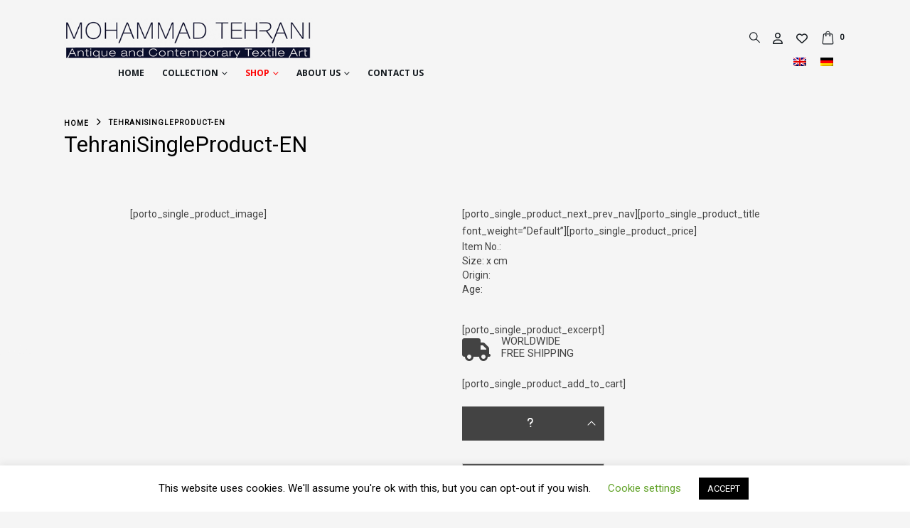

--- FILE ---
content_type: text/html; charset=UTF-8
request_url: https://www.m-tehrani.com/en/?porto_builder=tehranisingleproduct-en
body_size: 26801
content:
<!DOCTYPE html>
<html lang="en-US" prefix="og: http://ogp.me/ns# fb: http://ogp.me/ns/fb#">
<head>
	<meta charset="UTF-8">
	<!--[if IE]><meta http-equiv='X-UA-Compatible' content='IE=edge,chrome=1'><![endif]-->
	<meta name="viewport" content="width=device-width, initial-scale=1.0, minimum-scale=1.0">
	<link rel="profile" href="https://gmpg.org/xfn/11" />
	<link rel="pingback" href="https://www.m-tehrani.com/xmlrpc.php" />

					<script>document.documentElement.className = document.documentElement.className + ' yes-js js_active js'</script>
				<meta name="robots" content="noindex,nofollow" /><title>TehraniSingleProduct-EN &#8211; Tehrani</title>
<meta name='robots' content='max-image-preview:large' />
<script type="text/javascript">function rgmkInitGoogleMaps(){window.rgmkGoogleMapsCallback=true;try{jQuery(document).trigger("rgmkGoogleMapsLoad")}catch(err){}}</script><link rel='dns-prefetch' href='//www.m-tehrani.com' />
<link rel='dns-prefetch' href='//fonts.googleapis.com' />
<link rel='dns-prefetch' href='//cdnjs.cloudflare.com' />
<link rel="alternate" type="application/rss+xml" title="Tehrani &raquo; Feed" href="https://www.m-tehrani.com/en/feed/" />
<link rel="alternate" type="application/rss+xml" title="Tehrani &raquo; Comments Feed" href="https://www.m-tehrani.com/en/comments/feed/" />
<link rel="alternate" title="oEmbed (JSON)" type="application/json+oembed" href="https://www.m-tehrani.com/en/wp-json/oembed/1.0/embed?url=https%3A%2F%2Fwww.m-tehrani.com%2Fen%2F%3Fporto_builder%3Dtehranisingleproduct-en" />
<link rel="alternate" title="oEmbed (XML)" type="text/xml+oembed" href="https://www.m-tehrani.com/en/wp-json/oembed/1.0/embed?url=https%3A%2F%2Fwww.m-tehrani.com%2Fen%2F%3Fporto_builder%3Dtehranisingleproduct-en&#038;format=xml" />
		<link rel="shortcut icon" href="//www.m-tehrani.com/wp-content/uploads/2020/03/tehrani-fav.png" type="image/x-icon" />
				<link rel="apple-touch-icon" href="//www.m-tehrani.com/wp-content/uploads/2020/03/tehrani-fav.png" />
				<link rel="apple-touch-icon" sizes="120x120" href="//www.m-tehrani.com/wp-content/uploads/2020/03/tehrani-fav.png" />
				<link rel="apple-touch-icon" sizes="76x76" href="//www.m-tehrani.com/wp-content/uploads/2020/03/tehrani-fav.png" />
				<link rel="apple-touch-icon" sizes="152x152" href="//www.m-tehrani.com/wp-content/uploads/2020/03/tehrani-fav.png" />
			<meta name="twitter:card" content="summary_large_image">
	<meta property="twitter:title" content="TehraniSingleProduct-EN"/>
	<meta property="og:title" content="TehraniSingleProduct-EN"/>
	<meta property="og:type" content="website"/>
	<meta property="og:url" content="https://www.m-tehrani.com/en/?porto_builder=tehranisingleproduct-en"/>
	<meta property="og:site_name" content="Tehrani"/>
	<meta property="og:description" content=""/>

						<meta property="og:image" content="https://www.m-tehrani.com/wp-content/uploads/2020/01/Logo1.jpg"/>
				<style id='wp-img-auto-sizes-contain-inline-css'>
img:is([sizes=auto i],[sizes^="auto," i]){contain-intrinsic-size:3000px 1500px}
/*# sourceURL=wp-img-auto-sizes-contain-inline-css */
</style>
<style id='wp-emoji-styles-inline-css'>

	img.wp-smiley, img.emoji {
		display: inline !important;
		border: none !important;
		box-shadow: none !important;
		height: 1em !important;
		width: 1em !important;
		margin: 0 0.07em !important;
		vertical-align: -0.1em !important;
		background: none !important;
		padding: 0 !important;
	}
/*# sourceURL=wp-emoji-styles-inline-css */
</style>
<link rel='stylesheet' id='wp-block-library-css' href='https://www.m-tehrani.com/wp-includes/css/dist/block-library/style.min.css?ver=6.9' media='all' />
<style id='global-styles-inline-css'>
:root{--wp--preset--aspect-ratio--square: 1;--wp--preset--aspect-ratio--4-3: 4/3;--wp--preset--aspect-ratio--3-4: 3/4;--wp--preset--aspect-ratio--3-2: 3/2;--wp--preset--aspect-ratio--2-3: 2/3;--wp--preset--aspect-ratio--16-9: 16/9;--wp--preset--aspect-ratio--9-16: 9/16;--wp--preset--color--black: #000000;--wp--preset--color--cyan-bluish-gray: #abb8c3;--wp--preset--color--white: #ffffff;--wp--preset--color--pale-pink: #f78da7;--wp--preset--color--vivid-red: #cf2e2e;--wp--preset--color--luminous-vivid-orange: #ff6900;--wp--preset--color--luminous-vivid-amber: #fcb900;--wp--preset--color--light-green-cyan: #7bdcb5;--wp--preset--color--vivid-green-cyan: #00d084;--wp--preset--color--pale-cyan-blue: #8ed1fc;--wp--preset--color--vivid-cyan-blue: #0693e3;--wp--preset--color--vivid-purple: #9b51e0;--wp--preset--color--primary: var(--porto-primary-color);--wp--preset--color--secondary: var(--porto-secondary-color);--wp--preset--color--tertiary: var(--porto-tertiary-color);--wp--preset--color--quaternary: var(--porto-quaternary-color);--wp--preset--color--dark: var(--porto-dark-color);--wp--preset--color--light: var(--porto-light-color);--wp--preset--color--primary-hover: var(--porto-primary-light-5);--wp--preset--gradient--vivid-cyan-blue-to-vivid-purple: linear-gradient(135deg,rgb(6,147,227) 0%,rgb(155,81,224) 100%);--wp--preset--gradient--light-green-cyan-to-vivid-green-cyan: linear-gradient(135deg,rgb(122,220,180) 0%,rgb(0,208,130) 100%);--wp--preset--gradient--luminous-vivid-amber-to-luminous-vivid-orange: linear-gradient(135deg,rgb(252,185,0) 0%,rgb(255,105,0) 100%);--wp--preset--gradient--luminous-vivid-orange-to-vivid-red: linear-gradient(135deg,rgb(255,105,0) 0%,rgb(207,46,46) 100%);--wp--preset--gradient--very-light-gray-to-cyan-bluish-gray: linear-gradient(135deg,rgb(238,238,238) 0%,rgb(169,184,195) 100%);--wp--preset--gradient--cool-to-warm-spectrum: linear-gradient(135deg,rgb(74,234,220) 0%,rgb(151,120,209) 20%,rgb(207,42,186) 40%,rgb(238,44,130) 60%,rgb(251,105,98) 80%,rgb(254,248,76) 100%);--wp--preset--gradient--blush-light-purple: linear-gradient(135deg,rgb(255,206,236) 0%,rgb(152,150,240) 100%);--wp--preset--gradient--blush-bordeaux: linear-gradient(135deg,rgb(254,205,165) 0%,rgb(254,45,45) 50%,rgb(107,0,62) 100%);--wp--preset--gradient--luminous-dusk: linear-gradient(135deg,rgb(255,203,112) 0%,rgb(199,81,192) 50%,rgb(65,88,208) 100%);--wp--preset--gradient--pale-ocean: linear-gradient(135deg,rgb(255,245,203) 0%,rgb(182,227,212) 50%,rgb(51,167,181) 100%);--wp--preset--gradient--electric-grass: linear-gradient(135deg,rgb(202,248,128) 0%,rgb(113,206,126) 100%);--wp--preset--gradient--midnight: linear-gradient(135deg,rgb(2,3,129) 0%,rgb(40,116,252) 100%);--wp--preset--font-size--small: 13px;--wp--preset--font-size--medium: 20px;--wp--preset--font-size--large: 36px;--wp--preset--font-size--x-large: 42px;--wp--preset--spacing--20: 0.44rem;--wp--preset--spacing--30: 0.67rem;--wp--preset--spacing--40: 1rem;--wp--preset--spacing--50: 1.5rem;--wp--preset--spacing--60: 2.25rem;--wp--preset--spacing--70: 3.38rem;--wp--preset--spacing--80: 5.06rem;--wp--preset--shadow--natural: 6px 6px 9px rgba(0, 0, 0, 0.2);--wp--preset--shadow--deep: 12px 12px 50px rgba(0, 0, 0, 0.4);--wp--preset--shadow--sharp: 6px 6px 0px rgba(0, 0, 0, 0.2);--wp--preset--shadow--outlined: 6px 6px 0px -3px rgb(255, 255, 255), 6px 6px rgb(0, 0, 0);--wp--preset--shadow--crisp: 6px 6px 0px rgb(0, 0, 0);}:where(.is-layout-flex){gap: 0.5em;}:where(.is-layout-grid){gap: 0.5em;}body .is-layout-flex{display: flex;}.is-layout-flex{flex-wrap: wrap;align-items: center;}.is-layout-flex > :is(*, div){margin: 0;}body .is-layout-grid{display: grid;}.is-layout-grid > :is(*, div){margin: 0;}:where(.wp-block-columns.is-layout-flex){gap: 2em;}:where(.wp-block-columns.is-layout-grid){gap: 2em;}:where(.wp-block-post-template.is-layout-flex){gap: 1.25em;}:where(.wp-block-post-template.is-layout-grid){gap: 1.25em;}.has-black-color{color: var(--wp--preset--color--black) !important;}.has-cyan-bluish-gray-color{color: var(--wp--preset--color--cyan-bluish-gray) !important;}.has-white-color{color: var(--wp--preset--color--white) !important;}.has-pale-pink-color{color: var(--wp--preset--color--pale-pink) !important;}.has-vivid-red-color{color: var(--wp--preset--color--vivid-red) !important;}.has-luminous-vivid-orange-color{color: var(--wp--preset--color--luminous-vivid-orange) !important;}.has-luminous-vivid-amber-color{color: var(--wp--preset--color--luminous-vivid-amber) !important;}.has-light-green-cyan-color{color: var(--wp--preset--color--light-green-cyan) !important;}.has-vivid-green-cyan-color{color: var(--wp--preset--color--vivid-green-cyan) !important;}.has-pale-cyan-blue-color{color: var(--wp--preset--color--pale-cyan-blue) !important;}.has-vivid-cyan-blue-color{color: var(--wp--preset--color--vivid-cyan-blue) !important;}.has-vivid-purple-color{color: var(--wp--preset--color--vivid-purple) !important;}.has-black-background-color{background-color: var(--wp--preset--color--black) !important;}.has-cyan-bluish-gray-background-color{background-color: var(--wp--preset--color--cyan-bluish-gray) !important;}.has-white-background-color{background-color: var(--wp--preset--color--white) !important;}.has-pale-pink-background-color{background-color: var(--wp--preset--color--pale-pink) !important;}.has-vivid-red-background-color{background-color: var(--wp--preset--color--vivid-red) !important;}.has-luminous-vivid-orange-background-color{background-color: var(--wp--preset--color--luminous-vivid-orange) !important;}.has-luminous-vivid-amber-background-color{background-color: var(--wp--preset--color--luminous-vivid-amber) !important;}.has-light-green-cyan-background-color{background-color: var(--wp--preset--color--light-green-cyan) !important;}.has-vivid-green-cyan-background-color{background-color: var(--wp--preset--color--vivid-green-cyan) !important;}.has-pale-cyan-blue-background-color{background-color: var(--wp--preset--color--pale-cyan-blue) !important;}.has-vivid-cyan-blue-background-color{background-color: var(--wp--preset--color--vivid-cyan-blue) !important;}.has-vivid-purple-background-color{background-color: var(--wp--preset--color--vivid-purple) !important;}.has-black-border-color{border-color: var(--wp--preset--color--black) !important;}.has-cyan-bluish-gray-border-color{border-color: var(--wp--preset--color--cyan-bluish-gray) !important;}.has-white-border-color{border-color: var(--wp--preset--color--white) !important;}.has-pale-pink-border-color{border-color: var(--wp--preset--color--pale-pink) !important;}.has-vivid-red-border-color{border-color: var(--wp--preset--color--vivid-red) !important;}.has-luminous-vivid-orange-border-color{border-color: var(--wp--preset--color--luminous-vivid-orange) !important;}.has-luminous-vivid-amber-border-color{border-color: var(--wp--preset--color--luminous-vivid-amber) !important;}.has-light-green-cyan-border-color{border-color: var(--wp--preset--color--light-green-cyan) !important;}.has-vivid-green-cyan-border-color{border-color: var(--wp--preset--color--vivid-green-cyan) !important;}.has-pale-cyan-blue-border-color{border-color: var(--wp--preset--color--pale-cyan-blue) !important;}.has-vivid-cyan-blue-border-color{border-color: var(--wp--preset--color--vivid-cyan-blue) !important;}.has-vivid-purple-border-color{border-color: var(--wp--preset--color--vivid-purple) !important;}.has-vivid-cyan-blue-to-vivid-purple-gradient-background{background: var(--wp--preset--gradient--vivid-cyan-blue-to-vivid-purple) !important;}.has-light-green-cyan-to-vivid-green-cyan-gradient-background{background: var(--wp--preset--gradient--light-green-cyan-to-vivid-green-cyan) !important;}.has-luminous-vivid-amber-to-luminous-vivid-orange-gradient-background{background: var(--wp--preset--gradient--luminous-vivid-amber-to-luminous-vivid-orange) !important;}.has-luminous-vivid-orange-to-vivid-red-gradient-background{background: var(--wp--preset--gradient--luminous-vivid-orange-to-vivid-red) !important;}.has-very-light-gray-to-cyan-bluish-gray-gradient-background{background: var(--wp--preset--gradient--very-light-gray-to-cyan-bluish-gray) !important;}.has-cool-to-warm-spectrum-gradient-background{background: var(--wp--preset--gradient--cool-to-warm-spectrum) !important;}.has-blush-light-purple-gradient-background{background: var(--wp--preset--gradient--blush-light-purple) !important;}.has-blush-bordeaux-gradient-background{background: var(--wp--preset--gradient--blush-bordeaux) !important;}.has-luminous-dusk-gradient-background{background: var(--wp--preset--gradient--luminous-dusk) !important;}.has-pale-ocean-gradient-background{background: var(--wp--preset--gradient--pale-ocean) !important;}.has-electric-grass-gradient-background{background: var(--wp--preset--gradient--electric-grass) !important;}.has-midnight-gradient-background{background: var(--wp--preset--gradient--midnight) !important;}.has-small-font-size{font-size: var(--wp--preset--font-size--small) !important;}.has-medium-font-size{font-size: var(--wp--preset--font-size--medium) !important;}.has-large-font-size{font-size: var(--wp--preset--font-size--large) !important;}.has-x-large-font-size{font-size: var(--wp--preset--font-size--x-large) !important;}
/*# sourceURL=global-styles-inline-css */
</style>

<style id='classic-theme-styles-inline-css'>
/*! This file is auto-generated */
.wp-block-button__link{color:#fff;background-color:#32373c;border-radius:9999px;box-shadow:none;text-decoration:none;padding:calc(.667em + 2px) calc(1.333em + 2px);font-size:1.125em}.wp-block-file__button{background:#32373c;color:#fff;text-decoration:none}
/*# sourceURL=/wp-includes/css/classic-themes.min.css */
</style>
<link rel='stylesheet' id='contact-form-7-css' href='https://www.m-tehrani.com/wp-content/plugins/contact-form-7/includes/css/styles.css?ver=6.1.4' media='all' />
<link rel='stylesheet' id='cookie-law-info-css' href='https://www.m-tehrani.com/wp-content/plugins/cookie-law-info/legacy/public/css/cookie-law-info-public.css?ver=3.3.9.1' media='all' />
<link rel='stylesheet' id='cookie-law-info-gdpr-css' href='https://www.m-tehrani.com/wp-content/plugins/cookie-law-info/legacy/public/css/cookie-law-info-gdpr.css?ver=3.3.9.1' media='all' />
<style id='woocommerce-inline-inline-css'>
.woocommerce form .form-row .required { visibility: visible; }
/*# sourceURL=woocommerce-inline-inline-css */
</style>
<link rel='stylesheet' id='wpbm-owl-style-css' href='https://www.m-tehrani.com/wp-content/plugins/wp-blog-manager/css/owl.carousel.css?ver=2.0.5' media='all' />
<link rel='stylesheet' id='wpbm-bxslider-style-css' href='https://www.m-tehrani.com/wp-content/plugins/wp-blog-manager/css/jquery.bxslider.css?ver=2.0.5' media='all' />
<link rel='stylesheet' id='wpbm-fontawesome-css' href='https://www.m-tehrani.com/wp-content/plugins/wp-blog-manager/css/font-awesome.min.css?ver=2.0.5' media='all' />
<link rel='stylesheet' id='wpbm-font-css' href='//fonts.googleapis.com/css?family=Bitter%7CHind%7CPlayfair+Display%3A400%2C400i%2C700%2C700i%2C900%2C900i%7COpen+Sans%3A400%2C500%2C600%2C700%2C900%7CLato%3A300%2C400%2C700%2C900%7CMontserrat%7CDroid+Sans%7CRoboto%7CLora%3A400%2C400i%2C700%2C700i%7CRoboto+Slab%7CRubik%7CMerriweather%3A300%2C400%2C700%2C900%7CPoppins%7CRopa+Sans%7CPlayfair+Display%7CRubik%7CSource+Sans+Pro%7CRoboto+Condensed%7CRoboto+Slab%3A300%2C400%2C700%7CAmatic+SC%3A400%2C700%7CQuicksand%7COswald%7CQuicksand%3A400%2C500%2C700&#038;ver=6.9' media='all' />
<link rel='stylesheet' id='wpbm-frontend-style-css' href='https://www.m-tehrani.com/wp-content/plugins/wp-blog-manager/css/wpbm-frontend.css?ver=2.0.5' media='all' />
<link rel='stylesheet' id='wpbm-responsive-style-css' href='https://www.m-tehrani.com/wp-content/plugins/wp-blog-manager/css/wpbm-responsive.css?ver=2.0.5' media='all' />
<link rel='stylesheet' id='wpml-legacy-horizontal-list-0-css' href='https://www.m-tehrani.com/wp-content/plugins/sitepress-multilingual-cms/templates/language-switchers/legacy-list-horizontal/style.min.css?ver=1' media='all' />
<link rel='stylesheet' id='ssb-ui-style-css' href='https://www.m-tehrani.com/wp-content/plugins/sticky-side-buttons/assets/css/ssb-ui-style.css?ver=2.0.3' media='all' />
<style id='ssb-ui-style-inline-css'>
#ssb-btn-1{background: #434343;}
#ssb-btn-1:hover{background:rgba(67,67,67,0.9);}
#ssb-btn-1 a{color: #f5f5f5;}

/*# sourceURL=ssb-ui-style-inline-css */
</style>
<link rel='stylesheet' id='ssb-fontawesome-frontend-css' href='https://cdnjs.cloudflare.com/ajax/libs/font-awesome/6.7.2/css/all.min.css?ver=6.7.2' media='all' />
<link rel='stylesheet' id='jquery-selectBox-css' href='https://www.m-tehrani.com/wp-content/plugins/yith-woocommerce-wishlist-premium/assets/css/jquery.selectBox.css?ver=1.2.0' media='all' />
<link rel='stylesheet' id='woocommerce_prettyPhoto_css-css' href='//www.m-tehrani.com/wp-content/plugins/woocommerce/assets/css/prettyPhoto.css?ver=3.1.6' media='all' />
<link rel='stylesheet' id='yith-wcwl-main-css' href='https://www.m-tehrani.com/wp-content/plugins/yith-woocommerce-wishlist-premium/assets/css/style.css?ver=3.26.0' media='all' />
<link rel='stylesheet' id='slb_core-css' href='https://www.m-tehrani.com/wp-content/plugins/simple-lightbox/client/css/app.css?ver=2.9.4' media='all' />
<link rel='stylesheet' id='mpc-massive-style-css' href='https://www.m-tehrani.com/wp-content/plugins/mpc-massive/assets/css/mpc-styles.css?ver=2.4.8' media='all' />
<link rel='stylesheet' id='porto-css-vars-css' href='https://www.m-tehrani.com/wp-content/uploads/porto_styles/theme_css_vars.css?ver=7.6.3' media='all' />
<link rel='stylesheet' id='js_composer_front-css' href='https://www.m-tehrani.com/wp-content/plugins/js_composer/assets/css/js_composer.min.css?ver=7.6' media='all' />
<link rel='stylesheet' id='bootstrap-css' href='https://www.m-tehrani.com/wp-content/uploads/porto_styles/bootstrap.css?ver=7.6.3' media='all' />
<link rel='stylesheet' id='porto-plugins-css' href='https://www.m-tehrani.com/wp-content/themes/porto/css/plugins.css?ver=7.6.3' media='all' />
<link rel='stylesheet' id='porto-theme-css' href='https://www.m-tehrani.com/wp-content/themes/porto/css/theme.css?ver=7.6.3' media='all' />
<link rel='stylesheet' id='porto-animate-css' href='https://www.m-tehrani.com/wp-content/themes/porto/css/part/animate.css?ver=7.6.3' media='all' />
<link rel='stylesheet' id='porto-widget-text-css' href='https://www.m-tehrani.com/wp-content/themes/porto/css/part/widget-text.css?ver=7.6.3' media='all' />
<link rel='stylesheet' id='porto-widget-tag-cloud-css' href='https://www.m-tehrani.com/wp-content/themes/porto/css/part/widget-tag-cloud.css?ver=7.6.3' media='all' />
<link rel='stylesheet' id='porto-blog-legacy-css' href='https://www.m-tehrani.com/wp-content/themes/porto/css/part/blog-legacy.css?ver=7.6.3' media='all' />
<link rel='stylesheet' id='porto-header-shop-css' href='https://www.m-tehrani.com/wp-content/themes/porto/css/part/header-shop.css?ver=7.6.3' media='all' />
<link rel='stylesheet' id='porto-header-legacy-css' href='https://www.m-tehrani.com/wp-content/themes/porto/css/part/header-legacy.css?ver=7.6.3' media='all' />
<link rel='stylesheet' id='porto-footer-legacy-css' href='https://www.m-tehrani.com/wp-content/themes/porto/css/part/footer-legacy.css?ver=7.6.3' media='all' />
<link rel='stylesheet' id='porto-side-nav-panel-css' href='https://www.m-tehrani.com/wp-content/themes/porto/css/part/side-nav-panel.css?ver=7.6.3' media='all' />
<link rel='stylesheet' id='porto-revslider-css' href='https://www.m-tehrani.com/wp-content/themes/porto/css/part/revslider.css?ver=7.6.3' media='all' />
<link rel='stylesheet' id='porto-sitemap-css' href='https://www.m-tehrani.com/wp-content/themes/porto/css/part/sitemap.css?ver=7.6.3' media='all' />
<link rel='stylesheet' id='porto-media-mobile-sidebar-css' href='https://www.m-tehrani.com/wp-content/themes/porto/css/part/media-mobile-sidebar.css?ver=7.6.3' media='(max-width:991px)' />
<link rel='stylesheet' id='porto-theme-portfolio-css' href='https://www.m-tehrani.com/wp-content/themes/porto/css/theme_portfolio.css?ver=7.6.3' media='all' />
<link rel='stylesheet' id='porto-theme-member-css' href='https://www.m-tehrani.com/wp-content/themes/porto/css/theme_member.css?ver=7.6.3' media='all' />
<link rel='stylesheet' id='porto-theme-event-css' href='https://www.m-tehrani.com/wp-content/themes/porto/css/theme_event.css?ver=7.6.3' media='all' />
<link rel='stylesheet' id='porto-shortcodes-css' href='https://www.m-tehrani.com/wp-content/uploads/porto_styles/shortcodes.css?ver=7.6.3' media='all' />
<link rel='stylesheet' id='porto-theme-shop-css' href='https://www.m-tehrani.com/wp-content/themes/porto/css/theme_shop.css?ver=7.6.3' media='all' />
<link rel='stylesheet' id='porto-only-product-css' href='https://www.m-tehrani.com/wp-content/themes/porto/css/part/only-product.css?ver=7.6.3' media='all' />
<link rel='stylesheet' id='porto-shop-legacy-css' href='https://www.m-tehrani.com/wp-content/themes/porto/css/part/shop-legacy.css?ver=7.6.3' media='all' />
<link rel='stylesheet' id='porto-shop-sidebar-base-css' href='https://www.m-tehrani.com/wp-content/themes/porto/css/part/shop-sidebar-base.css?ver=7.6.3' media='all' />
<link rel='stylesheet' id='porto-shop-toolbar-css' href='https://www.m-tehrani.com/wp-content/themes/porto/css/theme/shop/other/toolbar.css?ver=7.6.3' media='all' />
<link rel='stylesheet' id='porto-theme-wpb-css' href='https://www.m-tehrani.com/wp-content/themes/porto/css/theme_wpb.css?ver=7.6.3' media='all' />
<link rel='stylesheet' id='porto-dynamic-style-css' href='https://www.m-tehrani.com/wp-content/uploads/porto_styles/dynamic_style.css?ver=7.6.3' media='all' />
<link rel='stylesheet' id='porto-type-builder-css' href='https://www.m-tehrani.com/wp-content/plugins/porto-functionality/builders/assets/type-builder.css?ver=3.6.3' media='all' />
<link rel='stylesheet' id='porto-account-login-style-css' href='https://www.m-tehrani.com/wp-content/themes/porto/css/theme/shop/login-style/account-login.css?ver=7.6.3' media='all' />
<link rel='stylesheet' id='porto-theme-woopage-css' href='https://www.m-tehrani.com/wp-content/themes/porto/css/theme/shop/other/woopage.css?ver=7.6.3' media='all' />
<link rel='stylesheet' id='porto-sp-layout-css' href='https://www.m-tehrani.com/wp-content/themes/porto/css/theme/shop/single-product/builder.css?ver=7.6.3' media='all' />
<link rel='stylesheet' id='porto-style-css' href='https://www.m-tehrani.com/wp-content/themes/porto/style.css?ver=7.6.3' media='all' />
<style id='porto-style-inline-css'>
.vc_do_toggle{margin-bottom:22px;}.vc_do_btn{margin-bottom:22px;}.vc_custom_1583774148566{margin-bottom: 30px !important;}
.side-header-narrow-bar-logo{max-width:170px}@media (min-width:992px){}.page-top .page-title-wrap{line-height:0}.product-images .img-thumbnail .inner,.product-images .img-thumbnail .inner img{-webkit-transform:none;transform:none}.sticky-product{position:fixed;top:0;left:0;width:100%;z-index:1001;background-color:#fff;box-shadow:0 3px 5px rgba(0,0,0,0.08);padding:15px 0}.sticky-product.pos-bottom{top:auto;bottom:var(--porto-icon-menus-mobile,0);box-shadow:0 -3px 5px rgba(0,0,0,0.08)}.sticky-product .container{display:-ms-flexbox;display:flex;-ms-flex-align:center;align-items:center;-ms-flex-wrap:wrap;flex-wrap:wrap}.sticky-product .sticky-image{max-width:60px;margin-right:15px}.sticky-product .add-to-cart{-ms-flex:1;flex:1;text-align:right;margin-top:5px}.sticky-product .product-name{font-size:16px;font-weight:600;line-height:inherit;margin-bottom:0}.sticky-product .sticky-detail{line-height:1.5;display:-ms-flexbox;display:flex}.sticky-product .star-rating{margin:5px 15px;font-size:1em}.sticky-product .availability{padding-top:2px}.sticky-product .sticky-detail .price{font-family:Roboto,Roboto,sans-serif;font-weight:400;margin-bottom:0;font-size:1.3em;line-height:1.5}.sticky-product.pos-top:not(.hide){top:0;opacity:1;visibility:visible;transform:translate3d( 0,0,0 )}.sticky-product.pos-top.scroll-down{opacity:0 !important;visibility:hidden;transform:translate3d( 0,-100%,0 )}.sticky-product.sticky-ready{transition:left .3s,visibility 0.3s,opacity 0.3s,transform 0.3s,top 0.3s ease}.sticky-product .quantity.extra-type{display:none}@media (min-width:992px){body.single-product .sticky-product .container{padding-left:calc(var(--porto-grid-gutter-width) / 2);padding-right:calc(var(--porto-grid-gutter-width) / 2)}}.sticky-product .container{padding-left:var(--porto-fluid-spacing);padding-right:var(--porto-fluid-spacing)}@media (max-width:768px){.sticky-product .sticky-image,.sticky-product .sticky-detail,.sticky-product{display:none}.sticky-product.show-mobile{display:block;padding-top:10px;padding-bottom:10px}.sticky-product.show-mobile .add-to-cart{margin-top:0}.sticky-product.show-mobile .single_add_to_cart_button{margin:0;width:100%}}.single-product .product_title{font-weight:Default}p,.porto-u-sub-heading,.button,.btn,.thumb-info-type,.porto-ibanner-content{-webkit-font-smoothing:antialiased}.container,.page-top > .container{padding-left:5vw;padding-right:5vw;max-width:none}@media (min-width:1440px){.container .container{padding-left:10vw;padding-right:10vw}.sidebar.col-lg-3{max-width:20%;-webkit-flex:0 0 20%;-ms-flex:0 0 20%;flex:0 0 20%}.main-content.col-lg-9{max-width:80%;-webkit-flex:0 0 80%;-ms-flex:0 0 80%;flex:0 0 80%}.porto-products-filter-body:not(.opened) .main-content{margin-left:-20%}.porto-products-filter-body .left-sidebar{left:-20%}}@media (max-width:992px){.container .container{padding-left:0;padding-right:0}}@media (max-width:767px){.page-wrapper{overflow:visible}}.product-layout-sticky_both_info{padding-top:0}.section{padding:65px 0 30px}#header .main-menu{margin-left:5vw}#header .top-links{font-size:16px}#mini-cart{line-height:1;margin-left:6px}#mini-cart .cart-items{position:static;background:none;display:inline;padding-left:4px;font-size:11px}#mini-cart .cart-head:after{display:none}#mini-cart .minicart-icon{font-size:19px;font-weight:600}#header .header-right > *:not(#mini-cart),#header .mega-menu li.menu-item > a > [class*=" fa-"]{margin:0}#header .top-links > li.menu-item > a{padding:0}#header .searchform-popup .search-toggle{width:34px;font-size:15px}#header .top-links a{width:34px;text-align:center}#header .main-menu .narrow .popup li.menu-item > a{border-bottom:none}#header .main-menu .wide .popup li.menu-item li.menu-item > a:hover{background:none;text-decoration:underline}#side-nav-panel .top-links{display:none}ul.breadcrumb,.page-top ul.breadcrumb>li a{font-size:10px;font-weight:700;letter-spacing:1px}.page-top ul.breadcrumb>li .delimiter{font-size:16px;font-weight:400}.section-title,.slider-title,.widget .widgettitle,.widget .widget-title,.widget .widgettitle a,.widget .widget-title a,.widget_calendar caption{color:#302e2a}.button,.btn{font-family:Oswald;text-transform:uppercase}.product-layout-transparent{margin-top:-35px}body.woocommerce-page.archive .sidebar-content .widget .widget-title,body.woocommerce-page.archive .sidebar-content .widget .widgettitle{font-family:Oswald;font-size:12px;font-weight:700;letter-spacing:.05em;line-height:1;padding:10px 0;border-bottom:2px solid #dfdfdf;margin-bottom:10px}body.woocommerce-page.archive .sidebar-content .widget:first-child .widget-title{padding-top:0}body.woocommerce-page.archive .sidebar-content .widget:first-child .widget-title .toggle{margin-top:-1.3em}.shop-loop-before label,.shop-loop-after label{font-family:Oswald;font-weight:700;font-size:12px;color:#222329;text-transform:uppercase}body.woocommerce-page.archive .sidebar-content{border:none}body.woocommerce-page.archive .sidebar-content aside.widget{padding:0;margin-bottom:30px;border-bottom:none}.sidebar .product-categories li>a{font-size:12px;font-weight:400}.sidebar .product-categories li>a,.widget>div>ul,.widget>ul{font-weight:400;font-size:12px}.widget>div>ul li,.widget>ul li{line-height:1.8}.sidebar-content .filter-item-list{display:block}.sidebar-content .filter-item-list .filter-color{margin-bottom:10px;text-indent:35px;line-height:16px}.widget_product_categories .widget-title .toggle,.widget_price_filter .widget-title .toggle,.widget_layered_nav .widget-title .toggle,.widget_layered_nav_filters .widget-title .toggle,.widget_rating_filter .widget-title .toggle{right:-4px}.widget_product_categories ul li .toggle{font-size:12px}.price,td.product-price,td.product-subtotal,td.product-total,td.order-total,tr.cart-subtotal,.product-nav .product-popup .product-details .amount,ul.product_list_widget li .product-details .amount,.widget ul.product_list_widget li .product-details .amount{color:#000}.price ins{color:#f00}.price del{font-size:1em;color:#000}ul.products li.product-category .thumb-info-type{opacity:1;color:#777}.single-product .product_title,ul.products li.product-col h3{font-family:inherit}.woocommerce-ordering select,.woocommerce-viewing select{border:2px solid #000;font-weight:700;text-transform:uppercase}.woocommerce-pagination ul li .page-numbers{font-family:Poppins;font-weight:500;font-size:15px;border:none;color:#000;min-width:0}.woocommerce-pagination ul li a,.woocommerce-pagination ul li span{line-height:36px}.woocommerce-pagination ul li .prev,.woocommerce-pagination ul li .next{border:2px solid #000;height:36px;line-height:36px;width:36px;color:#000}.woocommerce-pagination ul li .prev:hover,.woocommerce-pagination ul li .next:hover{background:#000;color:#fff}.porto-product-filters .widget-title,.porto-product-filters-toggle{font-weight:700;text-transform:uppercase}.product_title,.product_title a{color:#000}.single-product .product_title{color:#000 !important;font-size:30px;font-weight:400;letter-spacing:-0.016em;margin-bottom:.9em}.single-product .woocommerce-product-rating .star-rating{font-size:15px}.woocommerce-product-rating a{color:#000;font-size:14px}.product-images .img-thumbnail{border:none}.product-summary-wrap .single_add_to_cart_button{padding:0 3vw;line-height:42px}.product-summary-wrap .single_add_to_cart_button:before{display:none}.product-layout-wide_grid .product-summary-wrap .single_add_to_cart_button{padding:0 1.4vw}.single-product .product-summary-wrap .price{font-size:50px;line-height:1.1;color:#000}@media (max-width:1200px){.single-product .product-summary-wrap .price{font-size:36px}}@media (max-width:767px){.single-product .product-summary-wrap .price{font-size:24px}}.single-product .product-summary-wrap .description p{color:inherit}.single-product .product-layout-default .variations .label,.single-product .product-layout-default .variations .value{display:block;padding:0 !important}.single-product .product-layout-default .variations tr{display:block;margin-bottom:20px}.single-product .product-layout-default .variations .label label{text-transform:none;font-size:14px;color:#000;font-weight:400;line-height:1.5}.porto-related-products{background:none;padding-top:0;margin-top:30px}.woocommerce-tabs.style-2 .resp-tabs-list li{color:#000 !important;font-family:Oswald;font-size:14px;font-weight:500;letter-spacing:.2em;padding:0.8vw 2.5vw !important;margin-right:0;border-bottom:none !important}.woocommerce-tabs.style-2 .resp-tabs-list li.resp-tab-active,.woocommerce-tabs.style-2 .resp-tabs-list li:hover{background:#dfdfdf !important}.footer-wrapper p{font-size:13px}.footer-top{border-width:1px 0;border-style:solid;border-color:rgba(0,0,0,.06)}@media (min-width:768px){.footer-top .container{display:-ms-flexbox;display:flex;-ms-flex-align:center;align-items:center;-ms-flex-pack:justify;justify-content:space-between}.footer-top .widget{margin:0}}.footer-top h4,.footer-top h5{letter-spacing:.075em}.footer-top .wysija-input,.footer-top .wysija-submit{height:48px;box-shadow:none !important;font-size:12px}.footer-top .wysija-input{border:none;background:#f4f4f4}.footer-top .wysija-submit{font-weight:700}.footer-top .wysija-paragraph{margin-bottom:0}.footer-top .follow-us .share-links{white-space:nowrap}.footer-top .follow-us .share-links a{box-shadow:none;font-size:18px;width:40px;height:40px}#footer .widget-title{font-size:1.1666em}@media (min-width:576px){#footer .contact-details{display:-ms-flexbox;display:flex;-ms-flex-wrap:wrap;flex-wrap:wrap}#footer .contact-details > li{flex:0 0 50%}}#footer .contact-info i{display:none}#footer .contact-info .contact-details strong,#footer .contact-info .contact-details span{padding:0}#footer .contact-info .contact-details strong{text-transform:uppercase}#footer .row.d-inline-flex{white-space:nowrap;margin-left:-3vw;margin-right:-3vw}#footer .row.d-inline-flex > div{padding-left:3vw;padding-right:3vw}#footer .footer-main>.container{padding-top:4.5rem;padding-bottom:0}#footer .footer-bottom{padding-bottom:2rem}#footer .footer-copyright{display:block}@media (min-width:768px){#footer .footer-bottom img{position:absolute;right:5vw;top:0}}.newsletter-popup-form .formError .formErrorContent{color:#fff !important;width:165px}.newsletter-popup-form .wysija-submit:hover{background:#e6e6e6}.newsletter-popup-form{position:relative;max-width:700px;width:100%;margin-left:auto;margin-right:auto;box-shadow:0 10px 25px rgba(0,0,0,0.5);background:url(//sw-themes.com/porto_dummy/wp-content/uploads/2016/06/newsletter_popup_bg.jpg) no-repeat;background-size:cover;padding:30px 30px 10px;background-position:bottom right}.newsletter-popup-form .porto-modal-content{max-width:332px;padding:0;text-align:center;width:100%;background:none}.newsletter-popup-form h2{color:#313131;font-size:16px;font-weight:700;letter-spacing:0;margin:20px 0 12px}.newsletter-popup-form .widget_wysija{color:#444;font-size:13px;line-height:1.4}.newsletter-popup-form .widget_wysija:after{content:'';display:block;clear:both}.newsletter-popup-form .wysija-paragraph{float:left;margin-top:0;text-align:left;width:83%;margin-bottom:15px}.newsletter-popup-form .wysija-submit{background:#fff;border-color:#ccc;border-radius:0 5px 5px 0;color:#686868;float:left;margin-left:-2px;margin-top:0;padding:0 12px;height:34px}.newsletter-popup-form .wysija-input{border:1px solid #ccc;border-radius:5px 0 0 5px;box-shadow:0 1px 1px rgba(0,0,0,0.075) inset;color:#bfbfa6;font-size:13px;padding:7px 12px;width:100%}.newsletter-popup-form .checkbox{color:#777;font-size:11px}.newsletter-popup-form .text-form{letter-spacing:.025em}.newsletter-notification-form > .vc_column-inner{padding-top:0 !important}.rtl .newsletter-popup-form .wysija-paragraph{float:right;text-align:right}.rtl .newsletter-popup-form .wysija-submit{border-radius:5px 0 0 5px;float:right;margin-right:-2px;margin-left:0}.rtl .newsletter-popup-form .wysija-input{border-radius:0 5px 5px 0}.rtl #header .main-menu{margin-right:5vw;margin-left:0}.rtl #mini-cart{margin-right:6px;margin-left:0}.rtl #mini-cart .cart-items{padding-right:4px;padding-left:0}.rtl .widget_product_categories .widget-title .toggle,.rtl .widget_price_filter .widget-title .toggle,.rtl .widget_layered_nav .widget-title .toggle,.rtl .widget_layered_nav_filters .widget-title .toggle,.rtl .widget_rating_filter .widget-title .toggle{right:auto;left:-4px}@media (min-width:768px){.rtl #footer .footer-bottom img{right:auto;left:5vw}}@media (min-width:1190px){.rtl.single-product .column2-right-sidebar .main-content.col-lg-9{padding-right:12px !important;padding-left:30px !important}}
/*# sourceURL=porto-style-inline-css */
</style>
<script id="wpml-cookie-js-extra">
var wpml_cookies = {"wp-wpml_current_language":{"value":"en","expires":1,"path":"/"}};
var wpml_cookies = {"wp-wpml_current_language":{"value":"en","expires":1,"path":"/"}};
//# sourceURL=wpml-cookie-js-extra
</script>
<script src="https://www.m-tehrani.com/wp-content/plugins/sitepress-multilingual-cms/res/js/cookies/language-cookie.js?ver=486900" id="wpml-cookie-js" defer data-wp-strategy="defer"></script>
<script src="https://www.m-tehrani.com/wp-includes/js/jquery/jquery.min.js?ver=3.7.1" id="jquery-core-js"></script>
<script src="https://www.m-tehrani.com/wp-includes/js/jquery/jquery-migrate.min.js?ver=3.4.1" id="jquery-migrate-js"></script>
<script id="cookie-law-info-js-extra">
var Cli_Data = {"nn_cookie_ids":[],"cookielist":[],"non_necessary_cookies":[],"ccpaEnabled":"","ccpaRegionBased":"","ccpaBarEnabled":"","strictlyEnabled":["necessary","obligatoire"],"ccpaType":"gdpr","js_blocking":"","custom_integration":"","triggerDomRefresh":"","secure_cookies":""};
var cli_cookiebar_settings = {"animate_speed_hide":"500","animate_speed_show":"500","background":"#FFF","border":"#b1a6a6c2","border_on":"","button_1_button_colour":"#000","button_1_button_hover":"#000000","button_1_link_colour":"#fff","button_1_as_button":"1","button_1_new_win":"","button_2_button_colour":"#333","button_2_button_hover":"#292929","button_2_link_colour":"#444","button_2_as_button":"","button_2_hidebar":"","button_3_button_colour":"#000","button_3_button_hover":"#000000","button_3_link_colour":"#fff","button_3_as_button":"1","button_3_new_win":"","button_4_button_colour":"#000","button_4_button_hover":"#000000","button_4_link_colour":"#62a329","button_4_as_button":"","button_7_button_colour":"#61a229","button_7_button_hover":"#4e8221","button_7_link_colour":"#fff","button_7_as_button":"1","button_7_new_win":"","font_family":"inherit","header_fix":"","notify_animate_hide":"1","notify_animate_show":"","notify_div_id":"#cookie-law-info-bar","notify_position_horizontal":"right","notify_position_vertical":"bottom","scroll_close":"","scroll_close_reload":"","accept_close_reload":"","reject_close_reload":"","showagain_tab":"","showagain_background":"#fff","showagain_border":"#000","showagain_div_id":"#cookie-law-info-again","showagain_x_position":"100px","text":"#000","show_once_yn":"","show_once":"10000","logging_on":"","as_popup":"","popup_overlay":"1","bar_heading_text":"","cookie_bar_as":"banner","popup_showagain_position":"bottom-right","widget_position":"left"};
var log_object = {"ajax_url":"https://www.m-tehrani.com/wp-admin/admin-ajax.php"};
//# sourceURL=cookie-law-info-js-extra
</script>
<script src="https://www.m-tehrani.com/wp-content/plugins/cookie-law-info/legacy/public/js/cookie-law-info-public.js?ver=3.3.9.1" id="cookie-law-info-js"></script>
<script src="https://www.m-tehrani.com/wp-content/plugins/woocommerce/assets/js/jquery-blockui/jquery.blockUI.min.js?ver=2.7.0-wc.10.4.3" id="wc-jquery-blockui-js" data-wp-strategy="defer"></script>
<script id="wc-add-to-cart-js-extra">
var wc_add_to_cart_params = {"ajax_url":"/wp-admin/admin-ajax.php?lang=en","wc_ajax_url":"/en/?wc-ajax=%%endpoint%%","i18n_view_cart":"View cart","cart_url":"https://www.m-tehrani.com/en/cart-2/","is_cart":"","cart_redirect_after_add":"no"};
//# sourceURL=wc-add-to-cart-js-extra
</script>
<script src="https://www.m-tehrani.com/wp-content/plugins/woocommerce/assets/js/frontend/add-to-cart.min.js?ver=10.4.3" id="wc-add-to-cart-js" data-wp-strategy="defer"></script>
<script src="https://www.m-tehrani.com/wp-content/plugins/woocommerce/assets/js/js-cookie/js.cookie.min.js?ver=2.1.4-wc.10.4.3" id="wc-js-cookie-js" defer data-wp-strategy="defer"></script>
<script id="woocommerce-js-extra">
var woocommerce_params = {"ajax_url":"/wp-admin/admin-ajax.php?lang=en","wc_ajax_url":"/en/?wc-ajax=%%endpoint%%","i18n_password_show":"Show password","i18n_password_hide":"Hide password"};
//# sourceURL=woocommerce-js-extra
</script>
<script src="https://www.m-tehrani.com/wp-content/plugins/woocommerce/assets/js/frontend/woocommerce.min.js?ver=10.4.3" id="woocommerce-js" defer data-wp-strategy="defer"></script>
<script src="https://www.m-tehrani.com/wp-content/plugins/wp-blog-manager/js/owl.carousel.js?ver=2.0.5" id="wpbm-owl-script-js"></script>
<script src="https://www.m-tehrani.com/wp-content/plugins/wp-blog-manager/js/owl.carousel.1.js?ver=2.0.5" id="wpbm-owl-script-1-js"></script>
<script src="https://www.m-tehrani.com/wp-content/plugins/wp-blog-manager/js/isotope.min.js?ver=2.0.5" id="wpbm-isotope-script-js"></script>
<script src="https://www.m-tehrani.com/wp-content/plugins/wp-blog-manager/js/jquery.bxslider.min.js?ver=2.0.5" id="wpbm-bxslider-script-js"></script>
<script src="https://www.m-tehrani.com/wp-content/plugins/wp-blog-manager/js/imagesloaded.min.js?ver=2.0.5" id="wpbm-imageloaded-script-js"></script>
<script id="wpbm-frontend-script-js-extra">
var wpbm_frontend_js_params = {"ajax_url":"https://www.m-tehrani.com/wp-admin/admin-ajax.php","ajax_nonce":"a291a82669"};
//# sourceURL=wpbm-frontend-script-js-extra
</script>
<script src="https://www.m-tehrani.com/wp-content/plugins/wp-blog-manager/js/wpbm-frontend.js?ver=2.0.5" id="wpbm-frontend-script-js"></script>
<script src="https://www.m-tehrani.com/wp-content/plugins/js_composer/assets/js/vendors/woocommerce-add-to-cart.js?ver=7.6" id="vc_woocommerce-add-to-cart-js-js"></script>
<script id="wc-cart-fragments-js-extra">
var wc_cart_fragments_params = {"ajax_url":"/wp-admin/admin-ajax.php?lang=en","wc_ajax_url":"/en/?wc-ajax=%%endpoint%%","cart_hash_key":"wc_cart_hash_ecb90c4990a5814de6a9022a5918eab1-en","fragment_name":"wc_fragments_ecb90c4990a5814de6a9022a5918eab1","request_timeout":"15000"};
//# sourceURL=wc-cart-fragments-js-extra
</script>
<script src="https://www.m-tehrani.com/wp-content/plugins/woocommerce/assets/js/frontend/cart-fragments.min.js?ver=10.4.3" id="wc-cart-fragments-js" defer data-wp-strategy="defer"></script>
<script src="https://www.m-tehrani.com/wp-content/plugins/woocommerce/assets/js/jquery-cookie/jquery.cookie.min.js?ver=1.4.1-wc.10.4.3" id="wc-jquery-cookie-js" defer data-wp-strategy="defer"></script>
<script></script><link rel="https://api.w.org/" href="https://www.m-tehrani.com/en/wp-json/" /><link rel="alternate" title="JSON" type="application/json" href="https://www.m-tehrani.com/en/wp-json/wp/v2/porto_builder/12236" /><link rel="EditURI" type="application/rsd+xml" title="RSD" href="https://www.m-tehrani.com/xmlrpc.php?rsd" />
<meta name="generator" content="WordPress 6.9" />
<meta name="generator" content="WooCommerce 10.4.3" />
<link rel="canonical" href="https://www.m-tehrani.com/en/?porto_builder=tehranisingleproduct-en" />
<link rel='shortlink' href='https://www.m-tehrani.com/en/?p=12236' />
<meta name="generator" content="WPML ver:4.8.6 stt:1,3;" />
<!-- start Simple Custom CSS and JS -->
<style>
/* CUSTOM */
.menu-main-menu, #main, .footer-wrapper, .wpcf7-form, .btn, .mpc-wc-product .mpc-product__heading a {
  font-family: roboto !important;
}

.container {
  padding-left: 7vw !important;
  padding-right: 7vw !important;
}


@media (max-width: 991px) {
    .container {
      padding-left: 4vw !important;
      padding-right: 0vw !important;
  	}
  #header .header-main .header-center {
    padding-top: 0 !important;
    padding-bottom: 0 !important;
  }
}

#header:not(.sticky-header) #mini-cart .cart-head {
    padding-right: 15px !important;
}

.header-col-wide>*:not(.header-col-wide) {
    margin-left: 0 !important;
}

.cf7-custom input , .cf7-custom textarea {
    padding: 10px;
    margin: 5px;
    border-bottom: #302e2a 1px solid !important;
    border: black 0px solid;
}

.direction-button {
  position:absolute;
  bottom:0;
}

.margin-bottom-35 {
  margin-bottom: -35px;
}

.wpcf7-text, .wpcf7-number { width: 95%; }
.wpcf7-textarea { width: 98%; }

.page-top {
    border-bottom: none;
}

#header.sticky-header .header-main.sticky, #header.sticky-header .main-menu-wrap, .fixed-header #header.sticky-header .main-menu-wrap {
    box-shadow: none;
}

/* *:not(.far), *:not(.fas),*:not(.fab), *:not(.delimiter)  {
  color: #434343 !important;
  letter-spacing: 0 !important;
  font-family: roboto !important;
}*/

#ssb-container span.fab {
  color: #f5f5f5 !important;
  -webkit-text-fill-color: #f5f5f5 !important;
}

#ssb-container span.fab:before {
  color: #f5f5f5 !important;
  -webkit-text-fill-color: #f5f5f5 !important;
}

body.woocommerce-page.archive .sidebar-content .widget .widget-title, body.woocommerce-page.archive .sidebar-content .widget .widgettitle, .button, .btn, .page-title, .woocommerce-pagination ul li .page-numbers {
  letter-spacing: 0 !important;
  font-family: roboto !important;
}

.widget_price_filter .price_slider_amount .button, .widget_price_filter .ui-slider .ui-slider-handle {
  background-color: #434343;
}

.price {
  color: #434343;
}

.grecaptcha-badge {
  display: none;
}

input[type="email"], input[type="number"], input[type="password"], input[type="search"], input[type="tel"], input[type="text"], input[type="url"], input[type="color"], input[type="date"], input[type="datetime"], input[type="datetime-local"], input[type="month"], input[type="time"], input[type="week"], textarea, .form-control, select {
  background-color: #f5f5f5 !important;
}

#header .main-menu .narrow ul.sub-menu {
  background-color: #f5f5f5;
}

.profile-text p {
  line-height: 24px;
  text-
}

#header .main-menu .narrow li.menu-item:hover > a {
  background-color: #434343;
}

#home-newin-slider .mpc-navigation {
  margin-top: -35px;
    margin-bottom: 35px;

}

#home-newin-slider .mpc-thumb__content-wrap {
  display: none;
}

#ssb-container.ssb-btns-left ul li span {
  font-size: 25px;
}

#ssb-container {
  top: 65% !important;
}

.product-categories > .cat-parent > a  {
  font-weight: 900 !important;
}

.product-categories > .cat-parent .cat-parent > a{
  font-weight: 500 !important;
}

.home-newin-slider .owl-carousel.show-nav-title .owl-nav [class*="owl-"] {
  background: #434343 !important;
  margin: 0 -10px !important;
    width: 30px;
    color: whitesmoke;
}

.home-newin-slider .add-links-wrap {
  display: none;
}

.featured-box.porto-user-box {
  background: #f5f5f5 !important;
}

.mfp-bg {
  background: #f5f5f5 !important;
}

header.woocommerce-Address-title.title a.edit {
  background: #434343;
    color: #f5f5f5;
    padding: 5px 10px;
  float: left;
    margin-left: 20px;
}

li.woocommerce-MyAccount-navigation-link.woocommerce-MyAccount-navigation-link--downloads {
  display: none !important;
}

.margin-bottom-0 .wpb_content_element {
  margin-bottom: 0 !important;
}

.menu-custom-block {
  display: none;
}

article.category-press .img-thumbnail, article.category-presse .img-thumbnail, article.category-exhibition .img-thumbnail, article.category-ausstellungen .img-thumbnail {
  display: none;
}

#ssb-container.ssb-btns-left ul li span:before, #side-nav-panel .accordion-menu li.menu-item > a {
  z-index: 9999 !important;
}

/* GTranslate */
.custom-html.gtranslate {
  margin-top: -10px !important;
  
}

.custom-html.gtranslate a {
  padding: 0 7px;
}

/* Custom List View */
.wpbm-list-template-1 .wpbm-list-inner-wrap {
  background-color: unset !important;
  box-shadow: unset !important;
}

.press-list .wpbm-main-blog-wrapper img {
    max-width: 100%;
    height: 300px;
    object-fit: cover;
    object-position: top;
}

.exhibition-list .wpbm-main-blog-wrapper img {
    max-width: 100%;
    height: 300px;
    object-fit: cover;
    object-position: middle;
}

/* Shop */

body.single-product div.product-prev {
  float: right !important;
}

body.single-product div.product-prev span.product-link:before {
  content: '' !important;
}

body.single-product div.product-prev span.product-popup:before {
 right: 7px !important;
}

body.single-product div.product-next span.product-link:before {
  content: '' !important;
}

body.single-product div.product-next span.product-popup:before {
 right: 36px !important;
}

/*body.single-product div.product-next {
  transform: rotate(180deg) !important;
}*/

body[class*="term-kollektion"] form.woocommerce-ordering label, body[class*="term-kollektion"] form.woocommerce-ordering select,
body[class*="term-collection"] form.woocommerce-ordering label, body[class*="term-collection"] form.woocommerce-ordering select {
  display: none !important;
}

.archive-products .product-content .add-links-wrap, .related.products .add-links-wrap {
  display: none;
}

.tab-content {
  background: #f5f5f5;
}

.related.products .slider-title, .woocommerce-tabs .tab-content {
  border-bottom: none !important;
  border-top: none !important;
}

.product-nav .product-link {
  border-radius: unset !important;
}

.quantity.buttons_added {
  display: none;
}

.owl-dots .owl-dot span {
  border-radius: 0 !important;
}

.term-collection .shop-loop-before.clearfix #woocommerce_price_filter-3, .term-collection_new_in .shop-loop-before.clearfix #woocommerce_price_filter-3, .term-collection_antique .shop-loop-before.clearfix #woocommerce_price_filter-3, .term-collection_antique_anatolia .shop-loop-before.clearfix #woocommerce_price_filter-3, .term-collection_antique_caucasus .shop-loop-before.clearfix #woocommerce_price_filter-3, .term-collection_antique_central_asia .shop-loop-before.clearfix #woocommerce_price_filter-3, .term-collection_antique_china_tibet .shop-loop-before.clearfix #woocommerce_price_filter-3, .term-collection_antique_persia .shop-loop-before.clearfix #woocommerce_price_filter-3, .term-collection_antique_textiles .shop-loop-before.clearfix #woocommerce_price_filter-3, .term-collection_antique_others .shop-loop-before.clearfix #woocommerce_price_filter-3, .term-collection_modern .shop-loop-before.clearfix #woocommerce_price_filter-3, .term-collection_modern_rugs_carpets .shop-loop-before.clearfix #woocommerce_price_filter-3, .term-collection_modern_kilims .shop-loop-before.clearfix #woocommerce_price_filter-3, .term-collection_modern_others .shop-loop-before.clearfix #woocommerce_price_filter-3 {
display: none !important;
}

.term-collection .shop-loop-before.clearfix, .term-collection_new_in .shop-loop-before.clearfix, .term-collection_antique .shop-loop-before.clearfix, .term-collection_antique_anatolia .shop-loop-before.clearfix, .term-collection_antique_caucasus .shop-loop-before.clearfix, .term-collection_antique_central_asia .shop-loop-before.clearfix, .term-collection_antique_china_tibet .shop-loop-before.clearfix, .term-collection_antique_persia .shop-loop-before.clearfix, .term-collection_antique_textiles .shop-loop-before.clearfix, .term-collection_antique_others .shop-loop-before.clearfix, .term-collection_modern .shop-loop-before.clearfix, .term-collection_modern_rugs_carpets .shop-loop-before.clearfix, .term-collection_modern_kilims .shop-loop-before.clearfix, .term-collection_modern_others .shop-loop-before.clearfix {
display: none !important;
}

.term-kollektion .shop-loop-before.clearfix, .term-kollektion_neu_eingetroffen .shop-loop-before.clearfix, .term-kollektion_antik_anatolien .shop-loop-before.clearfix, .term-kollektion_antik_zentralasien .shop-loop-before.clearfix, .term-kollektion_antik_china_tibet .shop-loop-before.clearfix, .term-kollektion_antik_kaukasus .shop-loop-before.clearfix, .term-kollektion_antik_persien .shop-loop-before.clearfix, .term-kollektion_antik_textilien .shop-loop-before.clearfix, .term-kollektion_antik_anderes .shop-loop-before.clearfix {
display: none !important;
}

.term-collection #woocommerce_price_filter-3, .term-collection_new_in #woocommerce_price_filter-3, .term-collection_antique #woocommerce_price_filter-3, .term-collection_antique_anatolia #woocommerce_price_filter-3, .term-collection_antique_caucasus #woocommerce_price_filter-3, .term-collection_antique_central_asia #woocommerce_price_filter-3, .term-collection_antique_china_tibet #woocommerce_price_filter-3, .term-collection_antique_persia #woocommerce_price_filter-3, .term-collection_antique_textiles #woocommerce_price_filter-3, .term-collection_antique_others #woocommerce_price_filter-3, .term-collection_modern #woocommerce_price_filter-3, .term-collection_modern_rugs_carpets #woocommerce_price_filter-3, .term-collection_modern_kilims #woocommerce_price_filter-3, .term-collection_modern_others #woocommerce_price_filter-3 {
display: none !important;
}

.term-shop .cat-item-167, .term-shop_rugs_carpets .cat-item-167, .term-shop_rugs_carpets_antique .cat-item-167, .term-shop_rugs_carpets_modern .cat-item-167, .term-shop_kilims .cat-item-167, .term-shop_kilims_antique .cat-item-167, .term-shop_kilims_modern .cat-item-167, .term-shop_pillows .cat-item-167, .term-shop_textiles .cat-item-167, .term-shop_others .cat-item-167 {
display: none !important;
}

.cat-item-15 {
display: none !important;
}

/*.current-cat > a {
    font-style: italic;
}*/

.cat-item-166 a {
  font-weight: 500 !important;
}

.product-images .zoom {
  width: 100%;
    height: 100%;
    border: none;
    border-radius: 0;
    opacity: 0 !important;
    cursor: zoom-in;
}



.img-thumbnail .zoom:hover {
 background-color: #50505050;
}

.product-images .zoom i:before {
  content: '\f002' !important;
  font-family: 'Font Awesome 5 Free' !important;
}

.mfp-counter {
  display: none;
}

.single-product form.cart:not(.variations_form) {
  border-top: none !important;
  border-bottom: none !important;
}

.yith-wcwl-add-to-wishlist a {
  text-indent: unset !important;
  padding: 2px 0;
    line-height: 42px;
  width: 200px !important;
  height: unset !important;
  font-family: roboto !important;
  font-weight: 700 !important;
  text-transform: uppercase;
  background: #434343 !important;
  color: white;
}

.yith-wcwl-add-to-wishlist a:hover {
  color: white;
}

.yith-wcwl-add-to-wishlist a:before {
  position: unset !important;
  margin-right: 5px;
  content: '\e889';
}

button.single_add_to_cart_button {
  padding: 0 !important;
  width: 200px;
  background: #434343 !important;
}

.single_add_to_cart_button i {
  margin-right: 5px;
}

#back-button button {
  width: 200px;
    line-height: 42px;
    padding: 2px 0;
    font-size: 14px;
    font-weight: 700;
    background: #434343;
    color: white;
  text-align: center;
}

#back-button button:focus {
  box-shadow: none !important;
}

#back-button i {
  font-size: 20px;
    margin-top: -1px;
    display: inherit;
}

#single-wishlist {
  margin-bottom: 20px;
}

.single-question > label:hover {
  background: #434343;
}

div[class*="product_cat-shop"] .single-question > label:after {
	content: 'CONTACT SELLER';
}

html[lang*="de-DE"] .single-question > label:after {
	content: 'KONTAKT Verkäufer';
  text-transform: uppercase;
}

div[class*="product_cat-collection"] .single-question > label:after {
	content: 'ASK A QUESTION';
}

div[class*="product_cat-kollektion"] .single-question > label:after {
	content: 'HABEN SIE FRAGEN?';
}

div[class*="product_cat-collection"] .free-shipping-block, div[class*="product_cat-kollektion"] .free-shipping-block {
	display: none;
}

.single-question > label {
  width: 200px;
    background: #434343;
    color: white !important;
    text-align: center;
    font-size: 14px;
    font-weight: 700;
}

.page-top ul.breadcrumb>li .delimiter {
  float: unset !important;
  display: inline-block !important;
}

.breadcrumbs-wrap .breadcrumb li:last-child {
  line-height: 27px;
}

div[class*="product_cat-collection"] .product-summary-wrap {
  display:none !important;
}

@media screen and (max-width: 992px) {
	.porto-woo-product-sidebar {
  display: none;
  }
}
@media screen and (max-width: 767px) {
  .single_add_to_cart_button {
   margin: auto !important; 
  }
  #single-wishlist {
    text-align: center;
  }
  #back-button {
    display: table;
    margin: -7px auto;
  }
  .single-question label {
    margin: 20px auto;
  }
  
}



.archive-product-size {
    margin-top: -5px;
}

.mfp-bg {
  opacity: 1 !important;
  background: #f5f5f5;
}

.mfp-figure:after {
  box-shadow: none !important;
}

.zoomWindowContainer > div {
  cursor: zoom-in !important;
}

.mfp-close:before {
  color: #f5f5f5 !important;
  opacity: 1 !important;
  border-top: 2px solid;
  display: none !important;
}

.mfp-close:after {
  color: #f5f5f5 !important;
  opacity: 1 !important;
  border-left: 2px solid;
  display: none !important;
}

button.mfp-close {
  background: #434343;
  border-radius: 100%;
  top: 20px;
    right: 20px !important;
    position: fixed;
  transform: none !important;
    padding-right: 12px !important;
}

.mfp-iframe-holder .mfp-close, .mfp-image-holder .mfp-close {
  width: 41px !important;
  
}

button.mfp-close:active {
  top: 20px !important;
}

.mz-expand > span > a {
  display: none !important;
}

.mz-expand > div:nth-child(3) {
  display: none !important;
}


.product-image-slider.owl-carousel .owl-prev {
  opacity: 0 !important;
  transition: none !important;
  transform: translate(0, -50%);
}

.product-image-slider.owl-carousel .owl-next {
  opacity: 0 !important;
  transition: none !important;
  transform: translate(0, -50%);
}
/*
.product-image-slider.owl-carousel button {
  background: #434343 !important;
}

.product-image-slider.owl-carousel button:before {
  color: #f5f5f5 !important;
}

.product-image-slider.owl-carousel .owl-nav [class*="owl-"] {
  background-color: #434343 !important;
}

.product-image-slider.owl-carousel .owl-nav [class*="owl-"], .product-image-slider.owl-carousel .owl-nav [class*="owl-"]:hover {
  background: #434343 !important;
}
*/
.product-thumbs-slider.owl-carousel .thumb-nav .thumb-next {
  right: -27px !important;
}

.product-thumbs-slider.owl-carousel .thumb-nav .thumb-prev {
  left: -27px !important;
}

.product-thumbs-slider.owl-carousel .thumb-nav {
	opacity: 1 !important;
}

form.woocommerce-shipping-calculator.shipping_calculator {
  display: none !important;
}

#wcoa_approval_area {
  margin-bottom: 0 !important;
}
#wcoa_approval_area #all_button_container {
  text-align: center;
}

.history-tl-container {
  margin: 0 -2% !important;
  display: inline-block !important;
  text-align: center;
}

ul.tl li .timestamp {
  left: -120px !important;
}

div#wcoa_message_button {
  display: inline-block !important;
  margin: 0 -2% !important;
}

#wcoa_message_button {
  position: relative;
  top: -30px;
}

#wcoa_message_button p {
  font-size: 1.5em;
  line-height: 35px;
}

.history-tl-container .item-title {
  text-align: left;
}

ul#order_details_custom.order_details li {
    display: inline-block !important;
    padding-right: 15px;
}

ul.woocommerce-order-overview.woocommerce-thankyou-order-details.order_details {
  display: none;
}

/*p.woocommerce-notice.woocommerce-notice--success.woocommerce-thankyou-order-received {
  display: none;
}*/

/*.woocommerce-checkout .woocommerce-shipping-totals.shipping {
  display: none;
}*/

/*
.product-layout-image .owl-stage-outer.owl-height {
  max-height: 445px !important;
}

.product-layout-image .owl-stage-outer.owl-height .owl-item {
  max-height: 445px !important;
}

.product-layout-image .owl-stage-outer.owl-height .owl-item .img-thumbnail {
  max-height: 445px !important;
}

.product-layout-image .owl-stage-outer.owl-height .owl-item .img-thumbnail .inner {
  max-height: 445px !important;
}

.product-layout-image .owl-stage-outer.owl-height .owl-item .img-thumbnail .inner img {
  max-height: 445px !important;
  object-fit: cover !important;
}
*/

.product-layout-image .owl-stage-outer.owl-height .owl-item .img-thumbnail .inner a {
  left: 0 !important;
  top: 0 !important;
  bottom: 0 !important;
  right: 0 !important;
}

.product-layout-image .product-images.images, .product-layout-image .product-thumbnails.thumbnails {
  /*display: none;*/
}

html body .mz-expand div[id*="crMz"], html body .mz-expand span[id*="crMz"] {
	display: none !important;
	top: -100px !important;
}

.MagicToolboxContainer > .MagicToolboxSelectorsContainer div[id*="MagicToolboxSelectors"] > div:not(.mcs-loader):not(.mcs-wrapper), .MagicToolboxContainer > .MagicToolboxSelectorsContainer div[id*="MagicToolboxSelectors"] > span {
	display: none !important;
}

#MagicZoomPlusImage_Main_Product3354 > figure.mz-figure > span[id*="crMz"] {
	left: -5000px !important;
}

.mz-thumb.mz-thumb-selected img, .mz-expand-thumbnails .magic-thumb > img {
	border-bottom: none !important;
}

a[data-zoom-id] img, .mz-thumb img, .mz-expand-thumbnails .magic-thumb > img {
  border-bottom: none !important;
}

.mz-expand .mz-expand-stage.with-thumbs {
  background-color: #f5f5f5 !important;
}

:root:not([data-magic-ua=safari]) .mz-expand .mz-expand-bg {
    -webkit-filter: blur(20000px) brightness(60%) !important;
    filter: blur(20000px) brightness(60%) !important;
}

span[id*="crMz"], div[id*="crMz"] {
	left: -5000px !important;
}

a[id*="MagicZoomPlusImage"] > figure.mz-ready {
  /*max-height: 445px !important;*/
  /*object-fit: contain !important;*/
	width: 100% !important;
}
a[id*="MagicZoomPlusImage"] > figure.mz-ready > img {
	object-fit: cover !important;
	height: 500px !important;
	width: 100% !important;
}
a[id*="MagicZoomPlusImage"] {
	width: 100% !important;
}
a[id*="MagicZoomPlusImage"] img.no-sirv-lazy-load.lazyloaded {
	max-width: 100% !important;
}
div[id^="MagicToolboxSelectors"] {
	height: 170px !important;
}
/*body.woocommerce-checkout button#place_order:not([value="Pay for order"]) {
  display: none !important;
}*/

p.woocommerce-notice.woocommerce-notice--success.woocommerce-thankyou-order-received {
    text-align: center;
    font-size: 30px;
    font-weight: bold;
  display: none;
}

p.custom_order_notification {
    text-align: center;
    font-size: 30px;
    font-weight: bold;
}

#payengine3cw-back-to-checkout {
  display: none;
}

tr.cart-subtotal {
  display: none;
}

table.woocommerce-table--order-details tfoot tr:first-child {
  display: none;
}

.product-thumbs-slider.owl-carousel .img-thumbnail, .product-thumbs-slider.owl-carousel .owl-item.selected .img-thumbnail, html:not(.touch) .product-thumbs-slider .owl-item:hover .img-thumbnail {
	border: none !important;
}

.img-thumbnail {
	background-color: #f5f5f5 !important;
}

#mini-cart .cart-items {
    position: absolute !important;
    top: 1px !important;
    right: -15px !important;
}

.mfp-close, .mfp-close-btn-in .mfp-close {
    text-indent: 12px !important;
}

/* Product Layout - Product Specs */
html[lang*="en-US"] span#product_itemno:after {
	content: 'Item No.';
}

html[lang*="en-US"] span#product_size:after {
	content: 'Size';
}

html[lang*="en-US"] span#product_origin:after {
	content: 'Origin';
}

html[lang*="en-US"] span#product_age:after {
	content: 'Age';
}

html[lang*="de-DE"] span#product_itemno:after {
	content: 'Artikel-Nr';
}

html[lang*="de-DE"] span#product_size:after {
	content: 'Größe';
}

html[lang*="de-DE"] span#product_origin:after {
	content: 'Ursprung';
}

html[lang*="de-DE"] span#product_age:after {
	content: 'Alter';
}

html[lang*="de-DE"] .faq-en ,html[lang*="de"] .faq-en {
  display:none;
}

html[lang*="en-US"] .faq-de ,html[lang*="en"] .faq-de {
  display:none;
}

.cat-item-324 {
  display: none;
}

.product-image .labels {
  font-size: 14px;
}

.wishlist-title {
  display: none;
}

/*html[lang*="en-US"] button.custom-pay-for-order:after {
	content: 'Pay for order';
}

html[lang*="de-DE"] button.custom-pay-for-order:after {
	content: 'Bestellung bezahlen';
}*/

/* Footer */
#footer > .footer-main > .container > .row > div:last-child {
  text-align: right;
}

#footer > .footer-main > .container > .row > div:nth-child(2) {
  text-align: center;
}

#footer > .footer-main > .container > .row > div:nth-child(3) {
  text-align: center;
}

#footer > .footer-main > .container > .row > div:nth-child(2) .row.d-inline-flex {
  margin-left: -85px;
}

@media screen and (max-width: 991px) {
  #footer > .footer-main > .container > .row > div:last-child {
  text-align: center;
}

#footer > .footer-main > .container > .row > div:nth-child(2) {
  text-align: center;
}
  
#footer > .footer-main > .container > .row > div:nth-child(3) {
  text-align: center;
}
  
#footer > .footer-main > .container > .row > div:first-child {
  text-align: center;
}
  
}

.footer-copyright {
  text-align: center;
}


table.footer-table * {
  padding: 0px;
  text-align: left !important;
  line-height: initial;
}

table.footer-table table td {
  padding-top: 20px !important;
  padding-left: 10px !important;
}

/* About Us */
#menu-about-us {
  border-bottom: 0 !important;
}

#menu-about-us .menu-item {
  border-bottom: 0 !important;
  border-top: 0 !important;
}
.widget_nav_menu>div>ul#menu-about-us li:before {
  content: "\f111" !important;
}

/* Custom Logo */
/*html[lang*=en-US] div.custom-logo.logo, html[lang*=en] div.custom-logo.logo {
  content: url('/wp-content/uploads/2020/01/Logo1.jpg');
}

html[lang*=de-DE] div.custom-logo.logo, html[lang*=de] div.custom-logo.logo {
  content: url('/wp-content/uploads/2020/04/logo-de.jpg');
}*/

#header.sticky-header .logo {
  max-width: 350px !important;
}

/* PDF invoice */
table.order-details.pdf tr.cart_subtotal {
  display:none;
}

/* Maskhare */
.vc_custom_1594394225690 {
    margin-left: -2vw!important;
    border-top-width: 2px!important;
    border-right-width: 2px!important;
    border-bottom-width: 2px!important;
    border-left-width: 2px!important;
    padding-top: 5vw!important;
    padding-right: 5vw!important;
    padding-bottom: 5vw!important;
    padding-left: 5vw!important;
    border-left-color: #555555!important;
    border-left-style: solid!important;
    border-right-color: #555555!important;
    border-right-style: solid!important;
    border-top-color: #555555!important;
    border-top-style: solid!important;
    border-bottom-color: #555555!important;
    border-bottom-style: solid!important;
}


/* Shop In Menu */
#nav-menu-item-3656 > a, #nav-menu-item-3031 > a {
  color: red !important;
}


body.woocommerce-checkout .includes_tax span.woocommerce-Price-amount.amount bdi, body.woocommerce-order-received .includes_tax span.woocommerce-Price-amount.amount {
  display: none !important;
}
body.woocommerce-cart .includes_tax span.woocommerce-Price-amount.amount bdi {
  display: none !important;
}


div.wpcf7 span.ajax-loader {
  background-color: #23282d !important;
  display: inline-block !important;
}

/* Quote */
#quote em {
  color: #888;
    font-size: 35px;
    line-height: 1.5;
    text-align: left;
  float: left;
    font-family: "Raleway" !important;
    text-transform: none;
      font-weight: 400;
}

#quote-person p {
  text-align: left;
    font-weight: 900;
    font-size: 20px;
}</style>
<!-- end Simple Custom CSS and JS -->
<!-- start Simple Custom CSS and JS -->
<style type="text/css">
  html body .mz-expand div[id*="crMz"], html body .mz-expand span[id*="crMz"] {
	display: none !important;
}
  </script><!-- end Simple Custom CSS and JS -->
		<script type="text/javascript" id="webfont-queue">
		WebFontConfig = {
			google: { families: [ 'Roboto:300,400,500,600,700,800:cyrillic,cyrillic-ext,greek,greek-ext,khmer,latin,latin-ext,vietnamese','Open+Sans:400,600,700','Oswald:400,600,700','Raleway:400,400italic,600,700' ] }
		};
		(function(d) {
			var wf = d.createElement('script'), s = d.scripts[d.scripts.length - 1];
			wf.src = 'https://www.m-tehrani.com/wp-content/themes/porto/js/libs/webfont.js';
			wf.async = true;
			s.parentNode.insertBefore(wf, s);
		})(document);</script>
			<noscript><style>.woocommerce-product-gallery{ opacity: 1 !important; }</style></noscript>
	<meta name="generator" content="Powered by WPBakery Page Builder - drag and drop page builder for WordPress."/>
<meta name="generator" content="Powered by Slider Revolution 6.7.37 - responsive, Mobile-Friendly Slider Plugin for WordPress with comfortable drag and drop interface." />
<script>function setREVStartSize(e){
			//window.requestAnimationFrame(function() {
				window.RSIW = window.RSIW===undefined ? window.innerWidth : window.RSIW;
				window.RSIH = window.RSIH===undefined ? window.innerHeight : window.RSIH;
				try {
					var pw = document.getElementById(e.c).parentNode.offsetWidth,
						newh;
					pw = pw===0 || isNaN(pw) || (e.l=="fullwidth" || e.layout=="fullwidth") ? window.RSIW : pw;
					e.tabw = e.tabw===undefined ? 0 : parseInt(e.tabw);
					e.thumbw = e.thumbw===undefined ? 0 : parseInt(e.thumbw);
					e.tabh = e.tabh===undefined ? 0 : parseInt(e.tabh);
					e.thumbh = e.thumbh===undefined ? 0 : parseInt(e.thumbh);
					e.tabhide = e.tabhide===undefined ? 0 : parseInt(e.tabhide);
					e.thumbhide = e.thumbhide===undefined ? 0 : parseInt(e.thumbhide);
					e.mh = e.mh===undefined || e.mh=="" || e.mh==="auto" ? 0 : parseInt(e.mh,0);
					if(e.layout==="fullscreen" || e.l==="fullscreen")
						newh = Math.max(e.mh,window.RSIH);
					else{
						e.gw = Array.isArray(e.gw) ? e.gw : [e.gw];
						for (var i in e.rl) if (e.gw[i]===undefined || e.gw[i]===0) e.gw[i] = e.gw[i-1];
						e.gh = e.el===undefined || e.el==="" || (Array.isArray(e.el) && e.el.length==0)? e.gh : e.el;
						e.gh = Array.isArray(e.gh) ? e.gh : [e.gh];
						for (var i in e.rl) if (e.gh[i]===undefined || e.gh[i]===0) e.gh[i] = e.gh[i-1];
											
						var nl = new Array(e.rl.length),
							ix = 0,
							sl;
						e.tabw = e.tabhide>=pw ? 0 : e.tabw;
						e.thumbw = e.thumbhide>=pw ? 0 : e.thumbw;
						e.tabh = e.tabhide>=pw ? 0 : e.tabh;
						e.thumbh = e.thumbhide>=pw ? 0 : e.thumbh;
						for (var i in e.rl) nl[i] = e.rl[i]<window.RSIW ? 0 : e.rl[i];
						sl = nl[0];
						for (var i in nl) if (sl>nl[i] && nl[i]>0) { sl = nl[i]; ix=i;}
						var m = pw>(e.gw[ix]+e.tabw+e.thumbw) ? 1 : (pw-(e.tabw+e.thumbw)) / (e.gw[ix]);
						newh =  (e.gh[ix] * m) + (e.tabh + e.thumbh);
					}
					var el = document.getElementById(e.c);
					if (el!==null && el) el.style.height = newh+"px";
					el = document.getElementById(e.c+"_wrapper");
					if (el!==null && el) {
						el.style.height = newh+"px";
						el.style.display = "block";
					}
				} catch(e){
					console.log("Failure at Presize of Slider:" + e)
				}
			//});
		  };</script>
<noscript><style> .wpb_animate_when_almost_visible { opacity: 1; }</style></noscript><link rel='stylesheet' id='wc-blocks-style-css' href='https://www.m-tehrani.com/wp-content/plugins/woocommerce/assets/client/blocks/wc-blocks.css?ver=wc-10.4.3' media='all' />
<link rel='stylesheet' id='rs-plugin-settings-css' href='//www.m-tehrani.com/wp-content/plugins/revslider/sr6/assets/css/rs6.css?ver=6.7.37' media='all' />
<style id='rs-plugin-settings-inline-css'>
#rs-demo-id {}
/*# sourceURL=rs-plugin-settings-inline-css */
</style>
</head>
<body class="wp-singular porto_builder-template-default single single-porto_builder postid-12236 wp-embed-responsive wp-theme-porto theme-porto woocommerce-no-js login-popup full blog-1 wpb-js-composer js-comp-ver-7.6 vc_responsive single-product">

	<div class="page-wrapper"><!-- page wrapper -->
		
											<!-- header wrapper -->
				<div class="header-wrapper">
										

	<header  id="header" class="header-builder">
	
	<div class="header-main header-has-center-sm"><div class="header-row container"><div class="header-col header-left hidden-for-sm"><a class="mobile-toggle" role="button" href="#" aria-label="Mobile Menu"><i class="fas fa-bars"></i></a>
	<div class="logo">
	<a aria-label="Site Logo" href="https://www.m-tehrani.com/en/" title="Tehrani - "  rel="home">
		<img class="img-responsive standard-logo retina-logo" width="470" height="79" src="//www.m-tehrani.com/wp-content/uploads/2020/01/Logo1.jpg" alt="Tehrani" />	</a>
	</div>
	<div class="custom-html"><div class="custom-logo logo"></div></div><ul id="menu-main-menu" class="main-menu mega-menu show-arrow"><li id="nav-menu-item-1661" class="menu-item menu-item-type-post_type menu-item-object-page menu-item-home narrow"><a href="https://www.m-tehrani.com/en/">Home</a></li>
<li id="nav-menu-item-3017" class="menu-item menu-item-type-taxonomy menu-item-object-product_cat menu-item-has-children has-sub narrow"><a href="https://www.m-tehrani.com/en/product-category/collection/">Collection</a>
<div class="popup"><div class="inner" style=""><ul class="sub-menu porto-narrow-sub-menu">
	<li id="nav-menu-item-3030" class="menu-item menu-item-type-taxonomy menu-item-object-product_cat" data-cols="1"><a href="https://www.m-tehrani.com/en/product-category/collection/collection_new_in/">New in</a></li>
	<li id="nav-menu-item-3019" class="menu-item menu-item-type-taxonomy menu-item-object-product_cat" data-cols="1"><a href="https://www.m-tehrani.com/en/product-category/collection/collection_antique_anatolia/">Anatolia</a></li>
	<li id="nav-menu-item-3020" class="menu-item menu-item-type-taxonomy menu-item-object-product_cat" data-cols="1"><a href="https://www.m-tehrani.com/en/product-category/collection/collection_antique_caucasus/">Caucasus</a></li>
	<li id="nav-menu-item-3021" class="menu-item menu-item-type-taxonomy menu-item-object-product_cat" data-cols="1"><a href="https://www.m-tehrani.com/en/product-category/collection/collection_antique_central_asia/">Central Asia</a></li>
	<li id="nav-menu-item-3022" class="menu-item menu-item-type-taxonomy menu-item-object-product_cat" data-cols="1"><a href="https://www.m-tehrani.com/en/product-category/collection/collection_antique_china_tibet/">China &#038; Tibet</a></li>
	<li id="nav-menu-item-3024" class="menu-item menu-item-type-taxonomy menu-item-object-product_cat" data-cols="1"><a href="https://www.m-tehrani.com/en/product-category/collection/collection_antique_persia/">Persia</a></li>
	<li id="nav-menu-item-3025" class="menu-item menu-item-type-taxonomy menu-item-object-product_cat" data-cols="1"><a href="https://www.m-tehrani.com/en/product-category/collection/collection_antique_textiles/">Textiles</a></li>
	<li id="nav-menu-item-3023" class="menu-item menu-item-type-taxonomy menu-item-object-product_cat" data-cols="1"><a href="https://www.m-tehrani.com/en/product-category/collection/collection_antique_others/">Others</a></li>
</ul></div></div>
</li>
<li id="nav-menu-item-3031" class="menu-item menu-item-type-taxonomy menu-item-object-product_cat menu-item-has-children has-sub narrow"><a href="https://www.m-tehrani.com/en/product-category/shop/">Shop</a>
<div class="popup"><div class="inner" style=""><ul class="sub-menu porto-narrow-sub-menu">
	<li id="nav-menu-item-3035" class="menu-item menu-item-type-taxonomy menu-item-object-product_cat menu-item-has-children sub" data-cols="1"><a href="https://www.m-tehrani.com/en/product-category/shop/shop_rugs_carpets/">Rugs &#038; Carpets</a>
	<ul class="sub-menu">
		<li id="nav-menu-item-6599" class="menu-item menu-item-type-taxonomy menu-item-object-product_cat"><a href="https://www.m-tehrani.com/en/product-category/shop/shop_rugs_carpets/shop_rugs_carpets_antique/">Antique</a></li>
		<li id="nav-menu-item-3037" class="menu-item menu-item-type-taxonomy menu-item-object-product_cat"><a href="https://www.m-tehrani.com/en/product-category/shop/shop_rugs_carpets/shop_rugs_carpets_modern/">Modern</a></li>
	</ul>
</li>
	<li id="nav-menu-item-3032" class="menu-item menu-item-type-taxonomy menu-item-object-product_cat menu-item-has-children sub" data-cols="1"><a href="https://www.m-tehrani.com/en/product-category/shop/shop_kilims/">Kilims</a>
	<ul class="sub-menu">
		<li id="nav-menu-item-3033" class="menu-item menu-item-type-taxonomy menu-item-object-product_cat"><a href="https://www.m-tehrani.com/en/product-category/shop/shop_kilims/shop_kilims_antique/">Antique</a></li>
		<li id="nav-menu-item-3034" class="menu-item menu-item-type-taxonomy menu-item-object-product_cat"><a href="https://www.m-tehrani.com/en/product-category/shop/shop_kilims/shop_kilims_modern/">Modern</a></li>
	</ul>
</li>
	<li id="nav-menu-item-3039" class="menu-item menu-item-type-taxonomy menu-item-object-product_cat" data-cols="1"><a href="https://www.m-tehrani.com/en/product-category/shop/shop_pillows/">Pillows</a></li>
	<li id="nav-menu-item-3040" class="menu-item menu-item-type-taxonomy menu-item-object-product_cat" data-cols="1"><a href="https://www.m-tehrani.com/en/product-category/shop/shop_textiles/">Textiles</a></li>
</ul></div></div>
</li>
<li id="nav-menu-item-2910" class="menu-item menu-item-type-post_type menu-item-object-page menu-item-has-children has-sub narrow"><a href="https://www.m-tehrani.com/en/about-us/">About Us</a>
<div class="popup"><div class="inner" style=""><ul class="sub-menu porto-narrow-sub-menu">
	<li id="nav-menu-item-2366" class="menu-item menu-item-type-post_type menu-item-object-page" data-cols="1"><a href="https://www.m-tehrani.com/en/about-us/showroom/">Showroom</a></li>
	<li id="nav-menu-item-2367" class="menu-item menu-item-type-post_type menu-item-object-page" data-cols="1"><a href="https://www.m-tehrani.com/en/about-us/exhibitions/">Exhibitions</a></li>
	<li id="nav-menu-item-2570" class="menu-item menu-item-type-post_type menu-item-object-page" data-cols="1"><a href="https://www.m-tehrani.com/en/about-us/press/">Press</a></li>
	<li id="nav-menu-item-2569" class="menu-item menu-item-type-post_type menu-item-object-page" data-cols="1"><a href="https://www.m-tehrani.com/en/about-us/service/">Service</a></li>
</ul></div></div>
</li>
<li id="nav-menu-item-2595" class="menu-item menu-item-type-post_type menu-item-object-page narrow"><a href="https://www.m-tehrani.com/en/contact/">Contact Us</a></li>
</ul></div><div class="header-col visible-for-sm header-center"><a class="mobile-toggle" role="button" href="#" aria-label="Mobile Menu"><i class="fas fa-bars"></i></a>
	<div class="logo">
	<a aria-label="Site Logo" href="https://www.m-tehrani.com/en/" title="Tehrani - "  rel="home">
		<img class="img-responsive standard-logo retina-logo" width="470" height="79" src="//www.m-tehrani.com/wp-content/uploads/2020/01/Logo1.jpg" alt="Tehrani" />	</a>
	</div>
	<div class="header-col-wide"><div class="searchform-popup search-popup simple-search-layout search-dropdown search-rounded"><a  class="search-toggle" role="button" aria-label="Search Toggle" href="#"><i class="porto-icon-magnifier"></i><span class="search-text">Search</span></a>	<form action="https://www.m-tehrani.com/en/" method="get"
		class="searchform search-layout-simple">
		<div class="searchform-fields">
			<span class="text"><input name="s" type="text" value="" placeholder="Search&hellip;" autocomplete="off" /></span>
							<input type="hidden" name="post_type" value="product"/>
							<span class="button-wrap">
				<button class="btn btn-special" aria-label="Search" title="Search" type="submit">
					<i class="porto-icon-magnifier"></i>
				</button>
							</span>
		</div>
				<div class="live-search-list"></div>
			</form>
	</div><ul id="menu-top-navigation" class="top-links mega-menu show-arrow"><li id="nav-menu-item-4825" class="menu-item menu-item-type-post_type menu-item-object-page narrow pos-left"><a href="https://www.m-tehrani.com/en/my-account/"><i class="far fa-user"></i> </a></li>
<li id="nav-menu-item-1669" class="menu-item menu-item-type-post_type menu-item-object-page narrow"><a href="https://www.m-tehrani.com/en/wishlist/"><i class="far fa-heart"></i> </a></li>
</ul>		<div id="mini-cart" aria-haspopup="true" class="mini-cart minicart-arrow-alt">
			<div class="cart-head">
			<span class="cart-icon"><i class="minicart-icon porto-icon-bag-2"></i><span class="cart-items">0</span></span><span class="cart-items-text">0 items</span>			</div>
			<div class="cart-popup widget_shopping_cart">
				<div class="widget_shopping_cart_content">
									<div class="cart-loading"></div>
								</div>
			</div>
				</div>
		<div class="custom-html">
<div class="wpml-ls-statics-shortcode_actions wpml-ls wpml-ls-legacy-list-horizontal">
	<ul role="menu"><li class="wpml-ls-slot-shortcode_actions wpml-ls-item wpml-ls-item-en wpml-ls-current-language wpml-ls-first-item wpml-ls-item-legacy-list-horizontal" role="none">
				<a href="https://www.m-tehrani.com/en/?porto_builder=tehranisingleproduct-en" class="wpml-ls-link" role="menuitem" >
                                                        <img
            class="wpml-ls-flag"
            src="https://www.m-tehrani.com/wp-content/plugins/sitepress-multilingual-cms/res/flags/en.png"
            alt="English"
            width=18
            height=12
    /></a>
			</li><li class="wpml-ls-slot-shortcode_actions wpml-ls-item wpml-ls-item-de wpml-ls-last-item wpml-ls-item-legacy-list-horizontal" role="none">
				<a href="https://www.m-tehrani.com/?porto_builder=tehranisingleproduct" class="wpml-ls-link" role="menuitem"  aria-label="Switch to German" title="Switch to German" >
                                                        <img
            class="wpml-ls-flag"
            src="https://www.m-tehrani.com/wp-content/plugins/sitepress-multilingual-cms/res/flags/de.png"
            alt="German"
            width=18
            height=12
    /></a>
			</li></ul>
</div>
</div></div></div><div class="header-col header-right hidden-for-sm"><div class="searchform-popup search-popup simple-search-layout search-dropdown search-rounded"><a  class="search-toggle" role="button" aria-label="Search Toggle" href="#"><i class="porto-icon-magnifier"></i><span class="search-text">Search</span></a>	<form action="https://www.m-tehrani.com/en/" method="get"
		class="searchform search-layout-simple">
		<div class="searchform-fields">
			<span class="text"><input name="s" type="text" value="" placeholder="Search&hellip;" autocomplete="off" /></span>
							<input type="hidden" name="post_type" value="product"/>
							<span class="button-wrap">
				<button class="btn btn-special" aria-label="Search" title="Search" type="submit">
					<i class="porto-icon-magnifier"></i>
				</button>
							</span>
		</div>
				<div class="live-search-list"></div>
			</form>
	</div><ul id="menu-top-navigation-1" class="top-links mega-menu show-arrow"><li id="nav-menu-item-4825" class="menu-item menu-item-type-post_type menu-item-object-page narrow pos-left"><a href="https://www.m-tehrani.com/en/my-account/"><i class="far fa-user"></i> </a></li>
<li id="nav-menu-item-1669" class="menu-item menu-item-type-post_type menu-item-object-page narrow"><a href="https://www.m-tehrani.com/en/wishlist/"><i class="far fa-heart"></i> </a></li>
</ul>		<div id="mini-cart" aria-haspopup="true" class="mini-cart minicart-arrow-alt">
			<div class="cart-head">
			<span class="cart-icon"><i class="minicart-icon porto-icon-bag-2"></i><span class="cart-items">0</span></span><span class="cart-items-text">0 items</span>			</div>
			<div class="cart-popup widget_shopping_cart">
				<div class="widget_shopping_cart_content">
									<div class="cart-loading"></div>
								</div>
			</div>
				</div>
		<div class="custom-html">
<div class="wpml-ls-statics-shortcode_actions wpml-ls wpml-ls-legacy-list-horizontal">
	<ul role="menu"><li class="wpml-ls-slot-shortcode_actions wpml-ls-item wpml-ls-item-en wpml-ls-current-language wpml-ls-first-item wpml-ls-item-legacy-list-horizontal" role="none">
				<a href="https://www.m-tehrani.com/en/?porto_builder=tehranisingleproduct-en" class="wpml-ls-link" role="menuitem" >
                                                        <img
            class="wpml-ls-flag"
            src="https://www.m-tehrani.com/wp-content/plugins/sitepress-multilingual-cms/res/flags/en.png"
            alt="English"
            width=18
            height=12
    /></a>
			</li><li class="wpml-ls-slot-shortcode_actions wpml-ls-item wpml-ls-item-de wpml-ls-last-item wpml-ls-item-legacy-list-horizontal" role="none">
				<a href="https://www.m-tehrani.com/?porto_builder=tehranisingleproduct" class="wpml-ls-link" role="menuitem"  aria-label="Switch to German" title="Switch to German" >
                                                        <img
            class="wpml-ls-flag"
            src="https://www.m-tehrani.com/wp-content/plugins/sitepress-multilingual-cms/res/flags/de.png"
            alt="German"
            width=18
            height=12
    /></a>
			</li></ul>
</div>
</div></div></div></div>	</header>

									</div>
				<!-- end header wrapper -->
			
			
					<section class="page-top page-header-1">
	<div class="container">
	<div class="row">
		<div class="col-lg-12">
							<div class="breadcrumbs-wrap">
					<ul class="breadcrumb" itemscope itemtype="https://schema.org/BreadcrumbList"><li class="home" itemprop="itemListElement" itemscope itemtype="https://schema.org/ListItem"><a itemprop="item" href="https://www.m-tehrani.com/en/" title="Go to Home Page"><span itemprop="name">Home</span></a><meta itemprop="position" content="1" /><i class="delimiter delimiter-2"></i></li><li>TehraniSingleProduct-EN</li></ul>				</div>
						<div class="page-title-wrap">
								<h1 class="page-title">TehraniSingleProduct-EN</h1>
							</div>
					</div>
	</div>
</div>
	</section>
	
		<div id="main" class="column1 boxed"><!-- main -->

			<div class="container">
			<div class="row main-content-wrap">

			<!-- main content -->
			<div class="main-content col-lg-12">

			<div class="wpb-content-wrapper"><p><div class="vc_row wpb_row row top-row vc_custom_1583774148566 wpb_custom_034b39d9bc6c6b310d69e39f0ccf274f mpc-row"><div class="vc_column_container col-md-1 col-xl-1 d-xl-block d-none mpc-column" data-column-id="mpc_column-856969a2c4dd8b7"><div class="wpb_wrapper vc_column-inner"></div></div><div class="vc_column_container col-md-12 col-xl-10 mpc-column" data-column-id="mpc_column-506969a2c4e3416"><div class="wpb_wrapper vc_column-inner"><div class="vc_row wpb_row vc_inner row mpc-row"><div class="vc_column_container col-md-6 mpc-column" data-column-id="mpc_column-466969a2c4de59d"><div class="wpb_wrapper vc_column-inner">[porto_single_product_image]</div></div><div class="vc_column_container col-md-6 mpc-column" data-column-id="mpc_column-226969a2c4e2d68"><div class="wpb_wrapper vc_column-inner">[porto_single_product_next_prev_nav][porto_single_product_title font_weight=&rdquo;Default&rdquo;][porto_single_product_price]
	<div class="wpb_text_column wpb_content_element wpb_custom_7c91d232724f73626cc933bd95b25ff0">
		<div class="wpb_wrapper">
			<p>Item No.: <br>
Size:  x  cm<br>
Origin: <br>
Age: </p>


		</div>
	</div>
[porto_single_product_excerpt]<div class="porto-block free-shipping-block" data-id="12234"><style>.wpb_custom_1efe903570d178ff0a9b7bfa5febd3a4.porto-sicon-mobile{--porto-infobox-mpos-align: center;}</style><div class="vc_row wpb_row row top-row wpb_custom_034b39d9bc6c6b310d69e39f0ccf274f mpc-row"><div class="vc_column_container col-md-12 mpc-column" data-column-id="mpc_column-396969a2c4e07f7"><div class="wpb_wrapper vc_column-inner"><a aria-label="WORLDWIDE" class="porto-sicon-box-link" href="https://www.m-tehrani.com/en/shipping-information/" title="Shipping Information"><div class="porto-sicon-box  wpb_custom_1efe903570d178ff0a9b7bfa5febd3a4 style_2 default-icon"><div class="porto-sicon-default"><div class="porto-just-icon-wrapper porto-icon none" data-appear-animation="flash" style="color:#434343;font-size:32px;"><i class="fas fa-truck"></i></div></div><div class="porto-sicon-header"><h6 class="porto-sicon-title" style="font-weight:500;font-size:15px;line-height:8px;">WORLDWIDE</h6><p style="font-weight:500;font-size:15px;">FREE SHIPPING</p></div> <!-- header --></div><!-- porto-sicon-box --></a></div></div></div></div>[porto_single_product_add_to_cart]
	<div class="wpb_text_column wpb_content_element wpb_custom_7c91d232724f73626cc933bd95b25ff0" id="single-wishlist">
		<div class="wpb_wrapper">
			

		</div>
	</div>
<section class="vc_do_toggle toggle   single-question"><label><i class="fas fa-question"></i></label><div class="toggle-content">
<div class="wpcf7 no-js" id="wpcf7-f3050-p12236-o1" lang="en-US" dir="ltr" data-wpcf7-id="3050">
<div class="screen-reader-response"><p role="status" aria-live="polite" aria-atomic="true"></p> <ul></ul></div>
<form action="/en/?porto_builder=tehranisingleproduct-en#wpcf7-f3050-p12236-o1" method="post" class="wpcf7-form init" aria-label="Contact form" novalidate="novalidate" data-status="init">
<fieldset class="hidden-fields-container"><input type="hidden" name="_wpcf7" value="3050"><input type="hidden" name="_wpcf7_version" value="6.1.4"><input type="hidden" name="_wpcf7_locale" value="en_US"><input type="hidden" name="_wpcf7_unit_tag" value="wpcf7-f3050-p12236-o1"><input type="hidden" name="_wpcf7_container_post" value="12236"><input type="hidden" name="_wpcf7_posted_data_hash" value=""><input type="hidden" name="_wpcf7dtx_version" value="5.0.4"><input type="hidden" name="_wpcf7_recaptcha_response" value="">
</fieldset>
<span class="wpcf7-form-control-wrap product-number" data-name="product-number"><input type="hidden" name="product-number" class="wpcf7-form-control wpcf7-hidden wpcf7dtx wpcf7dtx-hidden" aria-invalid="false"></span>
<div class="row">
	<div class="col-xs-12 col-sm-12 col-md-12 col-lg-12 cf7-custom">
		<span class="wpcf7-form-control-wrap" data-name="full-name"><input size="40" maxlength="400" class="wpcf7-form-control wpcf7-text wpcf7-validates-as-required" aria-required="true" aria-invalid="false" placeholder="First &amp; Last Name *" value="" type="text" name="full-name"></span>
	</div>
</div>
<div class="row">
	<div class="col-xs-12 col-sm-12 col-md-12 col-lg-12 cf7-custom">
		<span class="wpcf7-form-control-wrap" data-name="your-email"><input size="40" maxlength="400" class="wpcf7-form-control wpcf7-email wpcf7-validates-as-required wpcf7-text wpcf7-validates-as-email" aria-required="true" aria-invalid="false" placeholder="Email Address *" value="" type="email" name="your-email"></span>
	</div>
</div>
<div class="row">
	<div class="col-xs-12 col-sm-12 col-md-12 col-lg-12 cf7-custom">
		<span class="wpcf7-form-control-wrap" data-name="country"><input size="40" maxlength="400" class="wpcf7-form-control wpcf7-text wpcf7-validates-as-required" aria-required="true" aria-invalid="false" placeholder="Country *" value="" type="text" name="country"></span>
	</div>
</div>
<div class="row">
	<div class="col-xs-12 col-sm-12 col-md-12 col-lg-12 cf7-custom">
		<span class="wpcf7-form-control-wrap" data-name="tel-number"><input size="40" maxlength="400" class="wpcf7-form-control wpcf7-tel wpcf7-text wpcf7-validates-as-tel" aria-invalid="false" placeholder="Phone Number" value="" type="tel" name="tel-number"></span>
	</div>
</div>
<div class="row">
	<div class="col cf7-custom">
		<span class="wpcf7-form-control-wrap" data-name="your-message"><textarea cols="20" rows="3" maxlength="2000" class="wpcf7-form-control wpcf7-textarea wpcf7-validates-as-required" aria-required="true" aria-invalid="false" placeholder="Your Message *" name="your-message"></textarea></span>
	</div>
</div>
<div class="row">
	<div class="col" style="margin:20px 0;">
		<span class="wpcf7-form-control-wrap" data-name="iagree"><span class="wpcf7-form-control wpcf7-acceptance"><span class="wpcf7-list-item"><label><input type="checkbox" name="iagree" value="1" aria-invalid="false"><span class="wpcf7-list-item-label">By submitting the form, I agree with the collection of the above data. I have read the <a href="https://www.m-tehrani.com/en/privacy-policy/" target="_blank">Privacy Policy</a> and I agree.</span></label></span></span></span>
	</div>
</div>
<div class="row submit">
	<div class="col" style="margin-bottom:20px;">
		<input class="wpcf7-form-control wpcf7-submit has-spinner" type="submit" value="SEND MESSAGE">
	</div>
</div><div class="wpcf7-response-output" aria-hidden="true"></div>
</form>
</div>

</div></section><div class="vc_btn3-container vc_btn3-inline vc_do_btn" id="back-button">
	<button class="vc_general vc_btn3 vc_btn3-size-md vc_btn3-shape-square vc_btn3-style-flat wpb_custom_6687b26f39488ddbb85ddb3c1ce8e111 vc_btn3-icon-left vc_btn3-color-grey btn" onclick="javascript:history.go(-1)"><i class="vc_btn3-icon fas fa-angle-double-left"></i> Back</button>	</div>
</div></div></div></div></div><div class="vc_column_container col-md-1 col-xl-1 d-xl-block d-none mpc-column" data-column-id="mpc_column-666969a2c4e38cc"><div class="wpb_wrapper vc_column-inner"></div></div></div><div class="vc_row wpb_row row top-row wpb_custom_034b39d9bc6c6b310d69e39f0ccf274f mpc-row"><div class="vc_column_container col-md-1 d-lg-block d-none mpc-column" data-column-id="mpc_column-256969a2c4e45e2"><div class="wpb_wrapper vc_column-inner"></div></div><div class="vc_column_container col-md-12 col-xl-10 col-lg-12 mpc-column" data-column-id="mpc_column-976969a2c4e4aed"><div class="wpb_wrapper vc_column-inner">
	<div class="wpb_text_column wpb_content_element wpb_custom_7c91d232724f73626cc933bd95b25ff0">
		<div class="wpb_wrapper">
			<p>[porto_single_product_related columns=&rdquo;5&Prime; use_simple=&rdquo;&rdquo;]</p>

		</div>
	</div>
</div></div><div class="vc_column_container col-md-1 d-xl-block d-none mpc-column" data-column-id="mpc_column-296969a2c4e4db6"><div class="wpb_wrapper vc_column-inner"></div></div></div></p>
</div>		

</div><!-- end main content -->



	</div>
	</div>

					
				
				</div><!-- end main -->

				
				<div class="footer-wrapper wide">

																												
							<div id="footer" class="footer footer-1"
>
			<div class="footer-main">
			<div class="container">
				
									<div class="row">
														<div class="col-lg-3">
									<aside id="media_image-2" class="widget widget_media_image"><img width="420" height="38" src="https://www.m-tehrani.com/wp-content/uploads/2020/03/logo-minimal.png" class="image wp-image-2626  attachment-full size-full" alt="" style="max-width: 100%; height: auto;" decoding="async" srcset="https://www.m-tehrani.com/wp-content/uploads/2020/03/logo-minimal.png 420w, https://www.m-tehrani.com/wp-content/uploads/2020/03/logo-minimal-400x36.png 400w, https://www.m-tehrani.com/wp-content/uploads/2020/03/logo-minimal-367x33.png 367w" sizes="(max-width: 420px) 100vw, 420px" /></aside><aside id="media_image-3" class="widget widget_media_image"><img width="325" height="23" src="https://www.m-tehrani.com/wp-content/uploads/2020/05/payments-2.png" class="image wp-image-5929  attachment-full size-full" alt="" style="max-width: 100%; height: auto;" decoding="async" /></aside>								</div>
																<div class="col-lg-3">
									<aside id="text-3" class="widget widget_text"><h3 class="widget-title">Important Links</h3>			<div class="textwidget"><table class="footer-table">
<tbody>
<tr>
<td>
<table>
<tbody>
<tr>
<td style="padding-top: 0px !important;"><a href="/en/my-account">My Account</a></td>
</tr>
<tr>
<td><a href="/en/order-tracking">Order Tracking</a></td>
</tr>
<tr>
<td><a href="/en/terms-and-conditions">Terms and Conditions</a></td>
</tr>
</tbody>
</table>
</td>
<td>
<table>
<tbody>
<tr>
<td style="padding-top: 0px !important;"><a href="/en/shipping-information">Shipping Information</a></td>
</tr>
<tr>
<td><a href="/en/privacy-policy">Privacy Policy</a></td>
</tr>
<tr>
<td><a href="/en/imprint">Imprint</a></td>
</tr>
</tbody>
</table>
</td>
</tr>
</tbody>
</table>
</div>
		</aside>								</div>
																<div class="col-lg-3">
									<aside id="text-7" class="widget widget_text"><h3 class="widget-title">Opening Hours</h3>			<div class="textwidget"><p>By appointment only</p>
<p>&nbsp;</p>
</div>
		</aside>								</div>
																<div class="col-lg-3">
									<aside id="text-6" class="widget widget_text">			<div class="textwidget"><table class="footer-table">
<tbody>
<tr>
<td style="vertical-align: top;">
<table>
<tbody>
<tr>
<td style="padding-top: 0px !important;">
<h3 class="widget-title">Address:</h3>
</td>
</tr>
<tr>
<td style="padding-top: 0px !important;">Fichtenweg 7</td>
</tr>
<tr>
<td style="white-space: nowrap;">D-21224 Rosengarten</td>
</tr>
<tr>
<td>Germany</td>
</tr>
</tbody>
</table>
</td>
<td style="vertical-align: top;">
<table>
<tbody>
<tr>
<td style="padding-top: 0px !important;">
<h3 class="widget-title">Phone:</h3>
</td>
</tr>
<tr>
<td style="padding-top: 0px !important; white-space: nowrap;"><a href="tel:+4941084361469">+49 (0) 4108 4361469</a></td>
</tr>
<tr>
<td>
<h3 class="widget-title">Email:</h3>
</td>
</tr>
<tr>
<td style="padding-top: 0px !important; white-space: nowrap;"><a href="/cdn-cgi/l/email-protection#caa3a4aca58aa7e7beafa2b8aba4a3e4a9a5a7"><span class="__cf_email__" data-cfemail="ddb4b3bbb29db0f0a9b8b5afbcb3b4f3beb2b0">[email&#160;protected]</span></a></td>
</tr>
</tbody>
</table>
</td>
</tr>
</tbody>
</table>
</div>
		</aside>								</div>
													</div>
				
							</div>
		</div>
	
	<div class="footer-bottom">
	<div class="container">
		
					<div class="footer-center">
								<span class="footer-copyright">© Copyright 2002-2030 <a href="/">Mohammad Tehrani</a>. All Rights Reserved.</span>			</div>
		
			</div>
</div>
</div>
												
					
				</div>
							
					
	</div><!-- end wrapper -->
	
<div class="panel-overlay" ></div>
<a href="#" role="button" aria-label="Close the Mobile Menu" class="side-nav-panel-close"><svg width="1.5rem" height="1.5rem" viewBox="0 0 32 32" xmlns="http://www.w3.org/2000/svg"><g id="cross"><line stroke="#fff" stroke-width="2px" x1="7" x2="25" y1="7" y2="25"/><line stroke="#fff" stroke-width="2px" x1="7" x2="25" y1="25" y2="7"/></g></svg></a>
<div id="side-nav-panel" class="">

	<div class="menu-wrap"><ul id="menu-main-menu-1" class="mobile-menu accordion-menu"><li id="accordion-menu-item-1661" class="menu-item menu-item-type-post_type menu-item-object-page menu-item-home"><a href="https://www.m-tehrani.com/en/">Home</a></li>
<li id="accordion-menu-item-3017" class="menu-item menu-item-type-taxonomy menu-item-object-product_cat menu-item-has-children has-sub"><a href="https://www.m-tehrani.com/en/product-category/collection/">Collection</a>
<span aria-label="Open Submenu" class="arrow" role="button"></span><ul class="sub-menu">
	<li id="accordion-menu-item-3030" class="menu-item menu-item-type-taxonomy menu-item-object-product_cat"><a href="https://www.m-tehrani.com/en/product-category/collection/collection_new_in/">New in</a></li>
	<li id="accordion-menu-item-3019" class="menu-item menu-item-type-taxonomy menu-item-object-product_cat"><a href="https://www.m-tehrani.com/en/product-category/collection/collection_antique_anatolia/">Anatolia</a></li>
	<li id="accordion-menu-item-3020" class="menu-item menu-item-type-taxonomy menu-item-object-product_cat"><a href="https://www.m-tehrani.com/en/product-category/collection/collection_antique_caucasus/">Caucasus</a></li>
	<li id="accordion-menu-item-3021" class="menu-item menu-item-type-taxonomy menu-item-object-product_cat"><a href="https://www.m-tehrani.com/en/product-category/collection/collection_antique_central_asia/">Central Asia</a></li>
	<li id="accordion-menu-item-3022" class="menu-item menu-item-type-taxonomy menu-item-object-product_cat"><a href="https://www.m-tehrani.com/en/product-category/collection/collection_antique_china_tibet/">China &#038; Tibet</a></li>
	<li id="accordion-menu-item-3024" class="menu-item menu-item-type-taxonomy menu-item-object-product_cat"><a href="https://www.m-tehrani.com/en/product-category/collection/collection_antique_persia/">Persia</a></li>
	<li id="accordion-menu-item-3025" class="menu-item menu-item-type-taxonomy menu-item-object-product_cat"><a href="https://www.m-tehrani.com/en/product-category/collection/collection_antique_textiles/">Textiles</a></li>
	<li id="accordion-menu-item-3023" class="menu-item menu-item-type-taxonomy menu-item-object-product_cat"><a href="https://www.m-tehrani.com/en/product-category/collection/collection_antique_others/">Others</a></li>
</ul>
</li>
<li id="accordion-menu-item-3031" class="menu-item menu-item-type-taxonomy menu-item-object-product_cat menu-item-has-children has-sub"><a href="https://www.m-tehrani.com/en/product-category/shop/">Shop</a>
<span aria-label="Open Submenu" class="arrow" role="button"></span><ul class="sub-menu">
	<li id="accordion-menu-item-3035" class="menu-item menu-item-type-taxonomy menu-item-object-product_cat menu-item-has-children has-sub"><a href="https://www.m-tehrani.com/en/product-category/shop/shop_rugs_carpets/">Rugs &#038; Carpets</a>
	<span aria-label="Open Submenu" class="arrow" role="button"></span><ul class="sub-menu">
		<li id="accordion-menu-item-6599" class="menu-item menu-item-type-taxonomy menu-item-object-product_cat"><a href="https://www.m-tehrani.com/en/product-category/shop/shop_rugs_carpets/shop_rugs_carpets_antique/">Antique</a></li>
		<li id="accordion-menu-item-3037" class="menu-item menu-item-type-taxonomy menu-item-object-product_cat"><a href="https://www.m-tehrani.com/en/product-category/shop/shop_rugs_carpets/shop_rugs_carpets_modern/">Modern</a></li>
	</ul>
</li>
	<li id="accordion-menu-item-3032" class="menu-item menu-item-type-taxonomy menu-item-object-product_cat menu-item-has-children has-sub"><a href="https://www.m-tehrani.com/en/product-category/shop/shop_kilims/">Kilims</a>
	<span aria-label="Open Submenu" class="arrow" role="button"></span><ul class="sub-menu">
		<li id="accordion-menu-item-3033" class="menu-item menu-item-type-taxonomy menu-item-object-product_cat"><a href="https://www.m-tehrani.com/en/product-category/shop/shop_kilims/shop_kilims_antique/">Antique</a></li>
		<li id="accordion-menu-item-3034" class="menu-item menu-item-type-taxonomy menu-item-object-product_cat"><a href="https://www.m-tehrani.com/en/product-category/shop/shop_kilims/shop_kilims_modern/">Modern</a></li>
	</ul>
</li>
	<li id="accordion-menu-item-3039" class="menu-item menu-item-type-taxonomy menu-item-object-product_cat"><a href="https://www.m-tehrani.com/en/product-category/shop/shop_pillows/">Pillows</a></li>
	<li id="accordion-menu-item-3040" class="menu-item menu-item-type-taxonomy menu-item-object-product_cat"><a href="https://www.m-tehrani.com/en/product-category/shop/shop_textiles/">Textiles</a></li>
</ul>
</li>
<li id="accordion-menu-item-2910" class="menu-item menu-item-type-post_type menu-item-object-page menu-item-has-children has-sub"><a href="https://www.m-tehrani.com/en/about-us/">About Us</a>
<span aria-label="Open Submenu" class="arrow" role="button"></span><ul class="sub-menu">
	<li id="accordion-menu-item-2366" class="menu-item menu-item-type-post_type menu-item-object-page"><a href="https://www.m-tehrani.com/en/about-us/showroom/">Showroom</a></li>
	<li id="accordion-menu-item-2367" class="menu-item menu-item-type-post_type menu-item-object-page"><a href="https://www.m-tehrani.com/en/about-us/exhibitions/">Exhibitions</a></li>
	<li id="accordion-menu-item-2570" class="menu-item menu-item-type-post_type menu-item-object-page"><a href="https://www.m-tehrani.com/en/about-us/press/">Press</a></li>
	<li id="accordion-menu-item-2569" class="menu-item menu-item-type-post_type menu-item-object-page"><a href="https://www.m-tehrani.com/en/about-us/service/">Service</a></li>
</ul>
</li>
<li id="accordion-menu-item-2595" class="menu-item menu-item-type-post_type menu-item-object-page"><a href="https://www.m-tehrani.com/en/contact/">Contact Us</a></li>
</ul></div><div class="menu-custom-block"><a href="#">Special Offer!</a><a target="_blank" href="http://themeforest.net/item/porto-responsive-ecommerce-wordpress-theme/9207399?ref=ilistheme">Buy this Theme!<em class="tip hot">HOT<i class="tip-arrow"></i></em></a></div></div>

		<script data-cfasync="false" src="/cdn-cgi/scripts/5c5dd728/cloudflare-static/email-decode.min.js"></script><script>
			window.RS_MODULES = window.RS_MODULES || {};
			window.RS_MODULES.modules = window.RS_MODULES.modules || {};
			window.RS_MODULES.waiting = window.RS_MODULES.waiting || [];
			window.RS_MODULES.defered = true;
			window.RS_MODULES.moduleWaiting = window.RS_MODULES.moduleWaiting || {};
			window.RS_MODULES.type = 'compiled';
		</script>
		<script type="speculationrules">
{"prefetch":[{"source":"document","where":{"and":[{"href_matches":"/en/*"},{"not":{"href_matches":["/wp-*.php","/wp-admin/*","/wp-content/uploads/*","/wp-content/*","/wp-content/plugins/*","/wp-content/themes/porto/*","/en/*\\?(.+)"]}},{"not":{"selector_matches":"a[rel~=\"nofollow\"]"}},{"not":{"selector_matches":".no-prefetch, .no-prefetch a"}}]},"eagerness":"conservative"}]}
</script>
<!--googleoff: all--><div id="cookie-law-info-bar" data-nosnippet="true"><span>This website uses cookies. We'll assume you're ok with this, but you can opt-out if you wish. <a role='button' class="cli_settings_button" style="margin:5px 20px 5px 20px">Cookie settings</a><a role='button' data-cli_action="accept" id="cookie_action_close_header" class="medium cli-plugin-button cli-plugin-main-button cookie_action_close_header cli_action_button wt-cli-accept-btn" style="margin:5px">ACCEPT</a></span></div><div id="cookie-law-info-again" data-nosnippet="true"><span id="cookie_hdr_showagain">Privacy &amp; Cookies Policy</span></div><div class="cli-modal" data-nosnippet="true" id="cliSettingsPopup" tabindex="-1" role="dialog" aria-labelledby="cliSettingsPopup" aria-hidden="true">
  <div class="cli-modal-dialog" role="document">
	<div class="cli-modal-content cli-bar-popup">
		  <button type="button" class="cli-modal-close" id="cliModalClose">
			<svg class="" viewBox="0 0 24 24"><path d="M19 6.41l-1.41-1.41-5.59 5.59-5.59-5.59-1.41 1.41 5.59 5.59-5.59 5.59 1.41 1.41 5.59-5.59 5.59 5.59 1.41-1.41-5.59-5.59z"></path><path d="M0 0h24v24h-24z" fill="none"></path></svg>
			<span class="wt-cli-sr-only">Close</span>
		  </button>
		  <div class="cli-modal-body">
			<div class="cli-container-fluid cli-tab-container">
	<div class="cli-row">
		<div class="cli-col-12 cli-align-items-stretch cli-px-0">
			<div class="cli-privacy-overview">
				<h4>Privacy Overview</h4>				<div class="cli-privacy-content">
					<div class="cli-privacy-content-text">This website uses cookies to improve your experience while you navigate through the website. Out of these cookies, the cookies that are categorized as necessary are stored on your browser as they are essential for the working of basic functionalities of the website. We also use third-party cookies that help us analyze and understand how you use this website. These cookies will be stored in your browser only with your consent. You also have the option to opt-out of these cookies. But opting out of some of these cookies may have an effect on your browsing experience.</div>
				</div>
				<a class="cli-privacy-readmore" aria-label="Show more" role="button" data-readmore-text="Show more" data-readless-text="Show less"></a>			</div>
		</div>
		<div class="cli-col-12 cli-align-items-stretch cli-px-0 cli-tab-section-container">
												<div class="cli-tab-section">
						<div class="cli-tab-header">
							<a role="button" tabindex="0" class="cli-nav-link cli-settings-mobile" data-target="necessary" data-toggle="cli-toggle-tab">
								Necessary							</a>
															<div class="wt-cli-necessary-checkbox">
									<input type="checkbox" class="cli-user-preference-checkbox"  id="wt-cli-checkbox-necessary" data-id="checkbox-necessary" checked="checked"  />
									<label class="form-check-label" for="wt-cli-checkbox-necessary">Necessary</label>
								</div>
								<span class="cli-necessary-caption">Always Enabled</span>
													</div>
						<div class="cli-tab-content">
							<div class="cli-tab-pane cli-fade" data-id="necessary">
								<div class="wt-cli-cookie-description">
									Necessary cookies are absolutely essential for the website to function properly. This category only includes cookies that ensures basic functionalities and security features of the website. These cookies do not store any personal information.								</div>
							</div>
						</div>
					</div>
																	<div class="cli-tab-section">
						<div class="cli-tab-header">
							<a role="button" tabindex="0" class="cli-nav-link cli-settings-mobile" data-target="non-necessary" data-toggle="cli-toggle-tab">
								Non-necessary							</a>
															<div class="cli-switch">
									<input type="checkbox" id="wt-cli-checkbox-non-necessary" class="cli-user-preference-checkbox"  data-id="checkbox-non-necessary" checked='checked' />
									<label for="wt-cli-checkbox-non-necessary" class="cli-slider" data-cli-enable="Enabled" data-cli-disable="Disabled"><span class="wt-cli-sr-only">Non-necessary</span></label>
								</div>
													</div>
						<div class="cli-tab-content">
							<div class="cli-tab-pane cli-fade" data-id="non-necessary">
								<div class="wt-cli-cookie-description">
									Any cookies that may not be particularly necessary for the website to function and is used specifically to collect user personal data via analytics, ads, other embedded contents are termed as non-necessary cookies. It is mandatory to procure user consent prior to running these cookies on your website.								</div>
							</div>
						</div>
					</div>
										</div>
	</div>
</div>
		  </div>
		  <div class="cli-modal-footer">
			<div class="wt-cli-element cli-container-fluid cli-tab-container">
				<div class="cli-row">
					<div class="cli-col-12 cli-align-items-stretch cli-px-0">
						<div class="cli-tab-footer wt-cli-privacy-overview-actions">
						
															<a id="wt-cli-privacy-save-btn" role="button" tabindex="0" data-cli-action="accept" class="wt-cli-privacy-btn cli_setting_save_button wt-cli-privacy-accept-btn cli-btn">SAVE &amp; ACCEPT</a>
													</div>
						
					</div>
				</div>
			</div>
		</div>
	</div>
  </div>
</div>
<div class="cli-modal-backdrop cli-fade cli-settings-overlay"></div>
<div class="cli-modal-backdrop cli-fade cli-popupbar-overlay"></div>
<!--googleon: all-->                <div id="ssb-container"
                     class="ssb-btns-left ssb-anim-slide">
                    <ul class="ssb-dark-hover">
						                            <li id="ssb-btn-1">
                                <p>
                                                                        <a href="https://de-de.facebook.com/pages/category/Art-Gallery/Mohammad-Tehrani-Antique-and-Contemporary-Textile-Art-187405961312922/" 
                                                                              aria-label="Facebook"
                                       role="button"
                                       tabindex="0">
                                                                                    <span class="fab fa-facebook" aria-hidden="true"></span>
                                                                                                                            <span class="ssb-text">Facebook</span>
                                                                            </a>
                                </p>
                            </li>
							                    </ul>
                </div>
				<script type="text/html" id="wpb-modifications"> window.wpbCustomElement = 1; </script>	<script>
		(function () {
			var c = document.body.className;
			c = c.replace(/woocommerce-no-js/, 'woocommerce-js');
			document.body.className = c;
		})();
	</script>
	<script src="https://www.m-tehrani.com/wp-includes/js/dist/hooks.min.js?ver=dd5603f07f9220ed27f1" id="wp-hooks-js"></script>
<script src="https://www.m-tehrani.com/wp-includes/js/dist/i18n.min.js?ver=c26c3dc7bed366793375" id="wp-i18n-js"></script>
<script id="wp-i18n-js-after">
wp.i18n.setLocaleData( { 'text direction\u0004ltr': [ 'ltr' ] } );
//# sourceURL=wp-i18n-js-after
</script>
<script src="https://www.m-tehrani.com/wp-content/plugins/contact-form-7/includes/swv/js/index.js?ver=6.1.4" id="swv-js"></script>
<script id="contact-form-7-js-before">
var wpcf7 = {
    "api": {
        "root": "https:\/\/www.m-tehrani.com\/en\/wp-json\/",
        "namespace": "contact-form-7\/v1"
    }
};
//# sourceURL=contact-form-7-js-before
</script>
<script src="https://www.m-tehrani.com/wp-content/plugins/contact-form-7/includes/js/index.js?ver=6.1.4" id="contact-form-7-js"></script>
<script src="//www.m-tehrani.com/wp-content/plugins/revslider/sr6/assets/js/rbtools.min.js?ver=6.7.37" defer async id="tp-tools-js"></script>
<script src="//www.m-tehrani.com/wp-content/plugins/revslider/sr6/assets/js/rs6.min.js?ver=6.7.37" defer async id="revmin-js"></script>
<script src="https://www.m-tehrani.com/wp-includes/js/jquery/ui/core.min.js?ver=1.13.3" id="jquery-ui-core-js"></script>
<script src="https://www.m-tehrani.com/wp-includes/js/jquery/ui/effect.min.js?ver=1.13.3" id="jquery-effects-core-js"></script>
<script src="https://www.m-tehrani.com/wp-includes/js/jquery/ui/effect-shake.min.js?ver=1.13.3" id="jquery-effects-shake-js"></script>
<script id="ssb-ui-js-js-extra">
var ssb_ui_data = {"z_index":"9999","nonce":"640a64cff6"};
//# sourceURL=ssb-ui-js-js-extra
</script>
<script src="https://www.m-tehrani.com/wp-content/plugins/sticky-side-buttons/assets/js/ssb-ui-js.js?ver=2.0.3" id="ssb-ui-js-js"></script>
<script id="porto-live-search-js-extra">
var porto_live_search = {"nonce":"994bf580e5"};
//# sourceURL=porto-live-search-js-extra
</script>
<script src="https://www.m-tehrani.com/wp-content/themes/porto/inc/lib/live-search/live-search.min.js?ver=7.6.3" id="porto-live-search-js"></script>
<script id="cart-widget-js-extra">
var actions = {"is_lang_switched":"1","force_reset":"0"};
//# sourceURL=cart-widget-js-extra
</script>
<script src="https://www.m-tehrani.com/wp-content/plugins/woocommerce-multilingual/res/js/cart_widget.min.js?ver=5.5.3.1" id="cart-widget-js" defer data-wp-strategy="defer"></script>
<script src="https://www.m-tehrani.com/wp-content/plugins/woocommerce/assets/js/sourcebuster/sourcebuster.min.js?ver=10.4.3" id="sourcebuster-js-js"></script>
<script id="wc-order-attribution-js-extra">
var wc_order_attribution = {"params":{"lifetime":1.0e-5,"session":30,"base64":false,"ajaxurl":"https://www.m-tehrani.com/wp-admin/admin-ajax.php","prefix":"wc_order_attribution_","allowTracking":true},"fields":{"source_type":"current.typ","referrer":"current_add.rf","utm_campaign":"current.cmp","utm_source":"current.src","utm_medium":"current.mdm","utm_content":"current.cnt","utm_id":"current.id","utm_term":"current.trm","utm_source_platform":"current.plt","utm_creative_format":"current.fmt","utm_marketing_tactic":"current.tct","session_entry":"current_add.ep","session_start_time":"current_add.fd","session_pages":"session.pgs","session_count":"udata.vst","user_agent":"udata.uag"}};
//# sourceURL=wc-order-attribution-js-extra
</script>
<script src="https://www.m-tehrani.com/wp-content/plugins/woocommerce/assets/js/frontend/order-attribution.min.js?ver=10.4.3" id="wc-order-attribution-js"></script>
<script src="https://www.google.com/recaptcha/api.js?render=6Le-9d4UAAAAAJhrWtHHmbISdLjxLy34lO3277pR&amp;ver=3.0" id="google-recaptcha-js"></script>
<script src="https://www.m-tehrani.com/wp-includes/js/dist/vendor/wp-polyfill.min.js?ver=3.15.0" id="wp-polyfill-js"></script>
<script id="wpcf7-recaptcha-js-before">
var wpcf7_recaptcha = {
    "sitekey": "6Le-9d4UAAAAAJhrWtHHmbISdLjxLy34lO3277pR",
    "actions": {
        "homepage": "homepage",
        "contactform": "contactform"
    }
};
//# sourceURL=wpcf7-recaptcha-js-before
</script>
<script src="https://www.m-tehrani.com/wp-content/plugins/contact-form-7/modules/recaptcha/index.js?ver=6.1.4" id="wpcf7-recaptcha-js"></script>
<script id="mpc-massive-vendor-script-js-extra">
var _mpc_ajax = "https://www.m-tehrani.com/wp-admin/admin-ajax.php";
var _mpc_animations = "0";
var _mpc_parallax = "0";
var _mpc_scroll_to_id = "1";
//# sourceURL=mpc-massive-vendor-script-js-extra
</script>
<script src="https://www.m-tehrani.com/wp-content/plugins/mpc-massive/assets/js/mpc-vendor.min.js?ver=2.4.8" id="mpc-massive-vendor-script-js"></script>
<script src="https://www.m-tehrani.com/wp-content/plugins/mpc-massive/assets/js/mpc-scripts.min.js?ver=2.4.8" id="mpc-massive-script-js"></script>
<script src="https://www.m-tehrani.com/wp-content/plugins/js_composer/assets/js/dist/js_composer_front.min.js?ver=7.6" id="wpb_composer_front_js-js"></script>
<script src="https://www.m-tehrani.com/wp-content/themes/porto/js/bootstrap.js?ver=5.0.1" id="bootstrap-js"></script>
<script src="https://www.m-tehrani.com/wp-content/themes/porto/js/libs/owl.carousel.min.js?ver=2.3.4" id="owl.carousel-js"></script>
<script src="https://www.m-tehrani.com/wp-includes/js/imagesloaded.min.js?ver=5.0.0" id="imagesloaded-js"></script>
<script async="async" src="https://www.m-tehrani.com/wp-content/themes/porto/js/libs/jquery.magnific-popup.min.js?ver=1.1.0" id="jquery-magnific-popup-js"></script>
<script src="https://www.m-tehrani.com/wp-content/themes/porto/js/libs/jquery.elevatezoom.min.js?ver=3.0.8" id="jquery-elevatezoom-js"></script>
<script id="porto-theme-js-extra">
var js_porto_vars = {"rtl":"","theme_url":"https://www.m-tehrani.com/wp-content/themes/porto","ajax_url":"https://www.m-tehrani.com/wp-admin/admin-ajax.php?lang=en","cart_url":"https://www.m-tehrani.com/en/cart-2/","change_logo":"1","container_width":"1170","grid_gutter_width":"20","show_sticky_header":"1","show_sticky_header_tablet":"","show_sticky_header_mobile":"","ajax_loader_url":"//www.m-tehrani.com/wp-content/themes/porto/images/ajax-loader@2x.gif","category_ajax":"1","compare_popup":"","compare_popup_title":"","prdctfltr_ajax":"","slider_loop":"1","slider_autoplay":"1","slider_autoheight":"1","slider_speed":"5000","slider_nav":"","slider_nav_hover":"1","slider_margin":"","slider_dots":"1","slider_animatein":"","slider_animateout":"","product_thumbs_count":"4","product_zoom":"1","product_zoom_mobile":"1","product_image_popup":"1","zoom_type":"inner","zoom_scroll":"1","zoom_lens_size":"200","zoom_lens_shape":"square","zoom_contain_lens":"1","zoom_lens_border":"1","zoom_border_color":"#888888","zoom_border":"0","screen_xl":"1190","screen_xxl":"1400","mfp_counter":"%curr% of %total%","mfp_img_error":"\u003Ca href=\"%url%\"\u003EThe image\u003C/a\u003E could not be loaded.","mfp_ajax_error":"\u003Ca href=\"%url%\"\u003EThe content\u003C/a\u003E could not be loaded.","popup_close":"Close","popup_prev":"Previous","popup_next":"Next","request_error":"The requested content cannot be loaded.\u003Cbr/\u003EPlease try again later.","loader_text":"Loading...","submenu_back":"Back","porto_nonce":"ec6ec01a0f","use_skeleton_screen":[],"user_edit_pages":"","quick_access":"Click to edit this element.","goto_type":"Go To the Type Builder.","legacy_mode":"1","add_to_label":"Add to cart","login_popup_waiting_msg":"Please wait...","wc_placeholder_img":"https://www.m-tehrani.com/wp-content/uploads/woocommerce-placeholder-300x300.png","shop_filter_layout":null,"func_url":"https://www.m-tehrani.com/wp-content/plugins/porto-functionality/","active_lang":"en"};
//# sourceURL=porto-theme-js-extra
</script>
<script src="https://www.m-tehrani.com/wp-content/themes/porto/js/theme.js?ver=7.6.3" id="porto-theme-js"></script>
<script async="async" src="https://www.m-tehrani.com/wp-content/themes/porto/js/theme-async.js?ver=7.6.3" id="porto-theme-async-js"></script>
<script async="async" src="https://www.m-tehrani.com/wp-content/themes/porto/js/post-ajax-modal.min.js?ver=7.6.3" id="porto-post-ajax-modal-js"></script>
<script async="async" src="https://www.m-tehrani.com/wp-content/themes/porto/js/member-async.min.js?ver=7.6.3" id="porto-member-async-js"></script>
<script async="async" src="https://www.m-tehrani.com/wp-content/themes/porto/js/portfolio-async.min.js?ver=7.6.3" id="porto-portfolio-async-js"></script>
<script src="https://www.m-tehrani.com/wp-content/themes/porto/js/woocommerce-theme.js?ver=7.6.3" id="porto-woocommerce-theme-js"></script>
<script id="wp-emoji-settings" type="application/json">
{"baseUrl":"https://s.w.org/images/core/emoji/17.0.2/72x72/","ext":".png","svgUrl":"https://s.w.org/images/core/emoji/17.0.2/svg/","svgExt":".svg","source":{"concatemoji":"https://www.m-tehrani.com/wp-includes/js/wp-emoji-release.min.js?ver=6.9"}}
</script>
<script type="module">
/*! This file is auto-generated */
const a=JSON.parse(document.getElementById("wp-emoji-settings").textContent),o=(window._wpemojiSettings=a,"wpEmojiSettingsSupports"),s=["flag","emoji"];function i(e){try{var t={supportTests:e,timestamp:(new Date).valueOf()};sessionStorage.setItem(o,JSON.stringify(t))}catch(e){}}function c(e,t,n){e.clearRect(0,0,e.canvas.width,e.canvas.height),e.fillText(t,0,0);t=new Uint32Array(e.getImageData(0,0,e.canvas.width,e.canvas.height).data);e.clearRect(0,0,e.canvas.width,e.canvas.height),e.fillText(n,0,0);const a=new Uint32Array(e.getImageData(0,0,e.canvas.width,e.canvas.height).data);return t.every((e,t)=>e===a[t])}function p(e,t){e.clearRect(0,0,e.canvas.width,e.canvas.height),e.fillText(t,0,0);var n=e.getImageData(16,16,1,1);for(let e=0;e<n.data.length;e++)if(0!==n.data[e])return!1;return!0}function u(e,t,n,a){switch(t){case"flag":return n(e,"\ud83c\udff3\ufe0f\u200d\u26a7\ufe0f","\ud83c\udff3\ufe0f\u200b\u26a7\ufe0f")?!1:!n(e,"\ud83c\udde8\ud83c\uddf6","\ud83c\udde8\u200b\ud83c\uddf6")&&!n(e,"\ud83c\udff4\udb40\udc67\udb40\udc62\udb40\udc65\udb40\udc6e\udb40\udc67\udb40\udc7f","\ud83c\udff4\u200b\udb40\udc67\u200b\udb40\udc62\u200b\udb40\udc65\u200b\udb40\udc6e\u200b\udb40\udc67\u200b\udb40\udc7f");case"emoji":return!a(e,"\ud83e\u1fac8")}return!1}function f(e,t,n,a){let r;const o=(r="undefined"!=typeof WorkerGlobalScope&&self instanceof WorkerGlobalScope?new OffscreenCanvas(300,150):document.createElement("canvas")).getContext("2d",{willReadFrequently:!0}),s=(o.textBaseline="top",o.font="600 32px Arial",{});return e.forEach(e=>{s[e]=t(o,e,n,a)}),s}function r(e){var t=document.createElement("script");t.src=e,t.defer=!0,document.head.appendChild(t)}a.supports={everything:!0,everythingExceptFlag:!0},new Promise(t=>{let n=function(){try{var e=JSON.parse(sessionStorage.getItem(o));if("object"==typeof e&&"number"==typeof e.timestamp&&(new Date).valueOf()<e.timestamp+604800&&"object"==typeof e.supportTests)return e.supportTests}catch(e){}return null}();if(!n){if("undefined"!=typeof Worker&&"undefined"!=typeof OffscreenCanvas&&"undefined"!=typeof URL&&URL.createObjectURL&&"undefined"!=typeof Blob)try{var e="postMessage("+f.toString()+"("+[JSON.stringify(s),u.toString(),c.toString(),p.toString()].join(",")+"));",a=new Blob([e],{type:"text/javascript"});const r=new Worker(URL.createObjectURL(a),{name:"wpTestEmojiSupports"});return void(r.onmessage=e=>{i(n=e.data),r.terminate(),t(n)})}catch(e){}i(n=f(s,u,c,p))}t(n)}).then(e=>{for(const n in e)a.supports[n]=e[n],a.supports.everything=a.supports.everything&&a.supports[n],"flag"!==n&&(a.supports.everythingExceptFlag=a.supports.everythingExceptFlag&&a.supports[n]);var t;a.supports.everythingExceptFlag=a.supports.everythingExceptFlag&&!a.supports.flag,a.supports.everything||((t=a.source||{}).concatemoji?r(t.concatemoji):t.wpemoji&&t.twemoji&&(r(t.twemoji),r(t.wpemoji)))});
//# sourceURL=https://www.m-tehrani.com/wp-includes/js/wp-emoji-loader.min.js
</script>
<script></script><script type="text/javascript" id="slb_context">/* <![CDATA[ */if ( !!window.jQuery ) {(function($){$(document).ready(function(){if ( !!window.SLB ) { {$.extend(SLB, {"context":["public","user_guest"]});} }})})(jQuery);}/* ]]> */</script>
<script defer src="https://static.cloudflareinsights.com/beacon.min.js/vcd15cbe7772f49c399c6a5babf22c1241717689176015" integrity="sha512-ZpsOmlRQV6y907TI0dKBHq9Md29nnaEIPlkf84rnaERnq6zvWvPUqr2ft8M1aS28oN72PdrCzSjY4U6VaAw1EQ==" data-cf-beacon='{"version":"2024.11.0","token":"7852fa18350148b097f2523e0d7c1353","r":1,"server_timing":{"name":{"cfCacheStatus":true,"cfEdge":true,"cfExtPri":true,"cfL4":true,"cfOrigin":true,"cfSpeedBrain":true},"location_startswith":null}}' crossorigin="anonymous"></script>
</body>
</html>

--- FILE ---
content_type: text/html; charset=utf-8
request_url: https://www.google.com/recaptcha/api2/anchor?ar=1&k=6Le-9d4UAAAAAJhrWtHHmbISdLjxLy34lO3277pR&co=aHR0cHM6Ly93d3cubS10ZWhyYW5pLmNvbTo0NDM.&hl=en&v=PoyoqOPhxBO7pBk68S4YbpHZ&size=invisible&anchor-ms=20000&execute-ms=30000&cb=eebe49bzhdjd
body_size: 48859
content:
<!DOCTYPE HTML><html dir="ltr" lang="en"><head><meta http-equiv="Content-Type" content="text/html; charset=UTF-8">
<meta http-equiv="X-UA-Compatible" content="IE=edge">
<title>reCAPTCHA</title>
<style type="text/css">
/* cyrillic-ext */
@font-face {
  font-family: 'Roboto';
  font-style: normal;
  font-weight: 400;
  font-stretch: 100%;
  src: url(//fonts.gstatic.com/s/roboto/v48/KFO7CnqEu92Fr1ME7kSn66aGLdTylUAMa3GUBHMdazTgWw.woff2) format('woff2');
  unicode-range: U+0460-052F, U+1C80-1C8A, U+20B4, U+2DE0-2DFF, U+A640-A69F, U+FE2E-FE2F;
}
/* cyrillic */
@font-face {
  font-family: 'Roboto';
  font-style: normal;
  font-weight: 400;
  font-stretch: 100%;
  src: url(//fonts.gstatic.com/s/roboto/v48/KFO7CnqEu92Fr1ME7kSn66aGLdTylUAMa3iUBHMdazTgWw.woff2) format('woff2');
  unicode-range: U+0301, U+0400-045F, U+0490-0491, U+04B0-04B1, U+2116;
}
/* greek-ext */
@font-face {
  font-family: 'Roboto';
  font-style: normal;
  font-weight: 400;
  font-stretch: 100%;
  src: url(//fonts.gstatic.com/s/roboto/v48/KFO7CnqEu92Fr1ME7kSn66aGLdTylUAMa3CUBHMdazTgWw.woff2) format('woff2');
  unicode-range: U+1F00-1FFF;
}
/* greek */
@font-face {
  font-family: 'Roboto';
  font-style: normal;
  font-weight: 400;
  font-stretch: 100%;
  src: url(//fonts.gstatic.com/s/roboto/v48/KFO7CnqEu92Fr1ME7kSn66aGLdTylUAMa3-UBHMdazTgWw.woff2) format('woff2');
  unicode-range: U+0370-0377, U+037A-037F, U+0384-038A, U+038C, U+038E-03A1, U+03A3-03FF;
}
/* math */
@font-face {
  font-family: 'Roboto';
  font-style: normal;
  font-weight: 400;
  font-stretch: 100%;
  src: url(//fonts.gstatic.com/s/roboto/v48/KFO7CnqEu92Fr1ME7kSn66aGLdTylUAMawCUBHMdazTgWw.woff2) format('woff2');
  unicode-range: U+0302-0303, U+0305, U+0307-0308, U+0310, U+0312, U+0315, U+031A, U+0326-0327, U+032C, U+032F-0330, U+0332-0333, U+0338, U+033A, U+0346, U+034D, U+0391-03A1, U+03A3-03A9, U+03B1-03C9, U+03D1, U+03D5-03D6, U+03F0-03F1, U+03F4-03F5, U+2016-2017, U+2034-2038, U+203C, U+2040, U+2043, U+2047, U+2050, U+2057, U+205F, U+2070-2071, U+2074-208E, U+2090-209C, U+20D0-20DC, U+20E1, U+20E5-20EF, U+2100-2112, U+2114-2115, U+2117-2121, U+2123-214F, U+2190, U+2192, U+2194-21AE, U+21B0-21E5, U+21F1-21F2, U+21F4-2211, U+2213-2214, U+2216-22FF, U+2308-230B, U+2310, U+2319, U+231C-2321, U+2336-237A, U+237C, U+2395, U+239B-23B7, U+23D0, U+23DC-23E1, U+2474-2475, U+25AF, U+25B3, U+25B7, U+25BD, U+25C1, U+25CA, U+25CC, U+25FB, U+266D-266F, U+27C0-27FF, U+2900-2AFF, U+2B0E-2B11, U+2B30-2B4C, U+2BFE, U+3030, U+FF5B, U+FF5D, U+1D400-1D7FF, U+1EE00-1EEFF;
}
/* symbols */
@font-face {
  font-family: 'Roboto';
  font-style: normal;
  font-weight: 400;
  font-stretch: 100%;
  src: url(//fonts.gstatic.com/s/roboto/v48/KFO7CnqEu92Fr1ME7kSn66aGLdTylUAMaxKUBHMdazTgWw.woff2) format('woff2');
  unicode-range: U+0001-000C, U+000E-001F, U+007F-009F, U+20DD-20E0, U+20E2-20E4, U+2150-218F, U+2190, U+2192, U+2194-2199, U+21AF, U+21E6-21F0, U+21F3, U+2218-2219, U+2299, U+22C4-22C6, U+2300-243F, U+2440-244A, U+2460-24FF, U+25A0-27BF, U+2800-28FF, U+2921-2922, U+2981, U+29BF, U+29EB, U+2B00-2BFF, U+4DC0-4DFF, U+FFF9-FFFB, U+10140-1018E, U+10190-1019C, U+101A0, U+101D0-101FD, U+102E0-102FB, U+10E60-10E7E, U+1D2C0-1D2D3, U+1D2E0-1D37F, U+1F000-1F0FF, U+1F100-1F1AD, U+1F1E6-1F1FF, U+1F30D-1F30F, U+1F315, U+1F31C, U+1F31E, U+1F320-1F32C, U+1F336, U+1F378, U+1F37D, U+1F382, U+1F393-1F39F, U+1F3A7-1F3A8, U+1F3AC-1F3AF, U+1F3C2, U+1F3C4-1F3C6, U+1F3CA-1F3CE, U+1F3D4-1F3E0, U+1F3ED, U+1F3F1-1F3F3, U+1F3F5-1F3F7, U+1F408, U+1F415, U+1F41F, U+1F426, U+1F43F, U+1F441-1F442, U+1F444, U+1F446-1F449, U+1F44C-1F44E, U+1F453, U+1F46A, U+1F47D, U+1F4A3, U+1F4B0, U+1F4B3, U+1F4B9, U+1F4BB, U+1F4BF, U+1F4C8-1F4CB, U+1F4D6, U+1F4DA, U+1F4DF, U+1F4E3-1F4E6, U+1F4EA-1F4ED, U+1F4F7, U+1F4F9-1F4FB, U+1F4FD-1F4FE, U+1F503, U+1F507-1F50B, U+1F50D, U+1F512-1F513, U+1F53E-1F54A, U+1F54F-1F5FA, U+1F610, U+1F650-1F67F, U+1F687, U+1F68D, U+1F691, U+1F694, U+1F698, U+1F6AD, U+1F6B2, U+1F6B9-1F6BA, U+1F6BC, U+1F6C6-1F6CF, U+1F6D3-1F6D7, U+1F6E0-1F6EA, U+1F6F0-1F6F3, U+1F6F7-1F6FC, U+1F700-1F7FF, U+1F800-1F80B, U+1F810-1F847, U+1F850-1F859, U+1F860-1F887, U+1F890-1F8AD, U+1F8B0-1F8BB, U+1F8C0-1F8C1, U+1F900-1F90B, U+1F93B, U+1F946, U+1F984, U+1F996, U+1F9E9, U+1FA00-1FA6F, U+1FA70-1FA7C, U+1FA80-1FA89, U+1FA8F-1FAC6, U+1FACE-1FADC, U+1FADF-1FAE9, U+1FAF0-1FAF8, U+1FB00-1FBFF;
}
/* vietnamese */
@font-face {
  font-family: 'Roboto';
  font-style: normal;
  font-weight: 400;
  font-stretch: 100%;
  src: url(//fonts.gstatic.com/s/roboto/v48/KFO7CnqEu92Fr1ME7kSn66aGLdTylUAMa3OUBHMdazTgWw.woff2) format('woff2');
  unicode-range: U+0102-0103, U+0110-0111, U+0128-0129, U+0168-0169, U+01A0-01A1, U+01AF-01B0, U+0300-0301, U+0303-0304, U+0308-0309, U+0323, U+0329, U+1EA0-1EF9, U+20AB;
}
/* latin-ext */
@font-face {
  font-family: 'Roboto';
  font-style: normal;
  font-weight: 400;
  font-stretch: 100%;
  src: url(//fonts.gstatic.com/s/roboto/v48/KFO7CnqEu92Fr1ME7kSn66aGLdTylUAMa3KUBHMdazTgWw.woff2) format('woff2');
  unicode-range: U+0100-02BA, U+02BD-02C5, U+02C7-02CC, U+02CE-02D7, U+02DD-02FF, U+0304, U+0308, U+0329, U+1D00-1DBF, U+1E00-1E9F, U+1EF2-1EFF, U+2020, U+20A0-20AB, U+20AD-20C0, U+2113, U+2C60-2C7F, U+A720-A7FF;
}
/* latin */
@font-face {
  font-family: 'Roboto';
  font-style: normal;
  font-weight: 400;
  font-stretch: 100%;
  src: url(//fonts.gstatic.com/s/roboto/v48/KFO7CnqEu92Fr1ME7kSn66aGLdTylUAMa3yUBHMdazQ.woff2) format('woff2');
  unicode-range: U+0000-00FF, U+0131, U+0152-0153, U+02BB-02BC, U+02C6, U+02DA, U+02DC, U+0304, U+0308, U+0329, U+2000-206F, U+20AC, U+2122, U+2191, U+2193, U+2212, U+2215, U+FEFF, U+FFFD;
}
/* cyrillic-ext */
@font-face {
  font-family: 'Roboto';
  font-style: normal;
  font-weight: 500;
  font-stretch: 100%;
  src: url(//fonts.gstatic.com/s/roboto/v48/KFO7CnqEu92Fr1ME7kSn66aGLdTylUAMa3GUBHMdazTgWw.woff2) format('woff2');
  unicode-range: U+0460-052F, U+1C80-1C8A, U+20B4, U+2DE0-2DFF, U+A640-A69F, U+FE2E-FE2F;
}
/* cyrillic */
@font-face {
  font-family: 'Roboto';
  font-style: normal;
  font-weight: 500;
  font-stretch: 100%;
  src: url(//fonts.gstatic.com/s/roboto/v48/KFO7CnqEu92Fr1ME7kSn66aGLdTylUAMa3iUBHMdazTgWw.woff2) format('woff2');
  unicode-range: U+0301, U+0400-045F, U+0490-0491, U+04B0-04B1, U+2116;
}
/* greek-ext */
@font-face {
  font-family: 'Roboto';
  font-style: normal;
  font-weight: 500;
  font-stretch: 100%;
  src: url(//fonts.gstatic.com/s/roboto/v48/KFO7CnqEu92Fr1ME7kSn66aGLdTylUAMa3CUBHMdazTgWw.woff2) format('woff2');
  unicode-range: U+1F00-1FFF;
}
/* greek */
@font-face {
  font-family: 'Roboto';
  font-style: normal;
  font-weight: 500;
  font-stretch: 100%;
  src: url(//fonts.gstatic.com/s/roboto/v48/KFO7CnqEu92Fr1ME7kSn66aGLdTylUAMa3-UBHMdazTgWw.woff2) format('woff2');
  unicode-range: U+0370-0377, U+037A-037F, U+0384-038A, U+038C, U+038E-03A1, U+03A3-03FF;
}
/* math */
@font-face {
  font-family: 'Roboto';
  font-style: normal;
  font-weight: 500;
  font-stretch: 100%;
  src: url(//fonts.gstatic.com/s/roboto/v48/KFO7CnqEu92Fr1ME7kSn66aGLdTylUAMawCUBHMdazTgWw.woff2) format('woff2');
  unicode-range: U+0302-0303, U+0305, U+0307-0308, U+0310, U+0312, U+0315, U+031A, U+0326-0327, U+032C, U+032F-0330, U+0332-0333, U+0338, U+033A, U+0346, U+034D, U+0391-03A1, U+03A3-03A9, U+03B1-03C9, U+03D1, U+03D5-03D6, U+03F0-03F1, U+03F4-03F5, U+2016-2017, U+2034-2038, U+203C, U+2040, U+2043, U+2047, U+2050, U+2057, U+205F, U+2070-2071, U+2074-208E, U+2090-209C, U+20D0-20DC, U+20E1, U+20E5-20EF, U+2100-2112, U+2114-2115, U+2117-2121, U+2123-214F, U+2190, U+2192, U+2194-21AE, U+21B0-21E5, U+21F1-21F2, U+21F4-2211, U+2213-2214, U+2216-22FF, U+2308-230B, U+2310, U+2319, U+231C-2321, U+2336-237A, U+237C, U+2395, U+239B-23B7, U+23D0, U+23DC-23E1, U+2474-2475, U+25AF, U+25B3, U+25B7, U+25BD, U+25C1, U+25CA, U+25CC, U+25FB, U+266D-266F, U+27C0-27FF, U+2900-2AFF, U+2B0E-2B11, U+2B30-2B4C, U+2BFE, U+3030, U+FF5B, U+FF5D, U+1D400-1D7FF, U+1EE00-1EEFF;
}
/* symbols */
@font-face {
  font-family: 'Roboto';
  font-style: normal;
  font-weight: 500;
  font-stretch: 100%;
  src: url(//fonts.gstatic.com/s/roboto/v48/KFO7CnqEu92Fr1ME7kSn66aGLdTylUAMaxKUBHMdazTgWw.woff2) format('woff2');
  unicode-range: U+0001-000C, U+000E-001F, U+007F-009F, U+20DD-20E0, U+20E2-20E4, U+2150-218F, U+2190, U+2192, U+2194-2199, U+21AF, U+21E6-21F0, U+21F3, U+2218-2219, U+2299, U+22C4-22C6, U+2300-243F, U+2440-244A, U+2460-24FF, U+25A0-27BF, U+2800-28FF, U+2921-2922, U+2981, U+29BF, U+29EB, U+2B00-2BFF, U+4DC0-4DFF, U+FFF9-FFFB, U+10140-1018E, U+10190-1019C, U+101A0, U+101D0-101FD, U+102E0-102FB, U+10E60-10E7E, U+1D2C0-1D2D3, U+1D2E0-1D37F, U+1F000-1F0FF, U+1F100-1F1AD, U+1F1E6-1F1FF, U+1F30D-1F30F, U+1F315, U+1F31C, U+1F31E, U+1F320-1F32C, U+1F336, U+1F378, U+1F37D, U+1F382, U+1F393-1F39F, U+1F3A7-1F3A8, U+1F3AC-1F3AF, U+1F3C2, U+1F3C4-1F3C6, U+1F3CA-1F3CE, U+1F3D4-1F3E0, U+1F3ED, U+1F3F1-1F3F3, U+1F3F5-1F3F7, U+1F408, U+1F415, U+1F41F, U+1F426, U+1F43F, U+1F441-1F442, U+1F444, U+1F446-1F449, U+1F44C-1F44E, U+1F453, U+1F46A, U+1F47D, U+1F4A3, U+1F4B0, U+1F4B3, U+1F4B9, U+1F4BB, U+1F4BF, U+1F4C8-1F4CB, U+1F4D6, U+1F4DA, U+1F4DF, U+1F4E3-1F4E6, U+1F4EA-1F4ED, U+1F4F7, U+1F4F9-1F4FB, U+1F4FD-1F4FE, U+1F503, U+1F507-1F50B, U+1F50D, U+1F512-1F513, U+1F53E-1F54A, U+1F54F-1F5FA, U+1F610, U+1F650-1F67F, U+1F687, U+1F68D, U+1F691, U+1F694, U+1F698, U+1F6AD, U+1F6B2, U+1F6B9-1F6BA, U+1F6BC, U+1F6C6-1F6CF, U+1F6D3-1F6D7, U+1F6E0-1F6EA, U+1F6F0-1F6F3, U+1F6F7-1F6FC, U+1F700-1F7FF, U+1F800-1F80B, U+1F810-1F847, U+1F850-1F859, U+1F860-1F887, U+1F890-1F8AD, U+1F8B0-1F8BB, U+1F8C0-1F8C1, U+1F900-1F90B, U+1F93B, U+1F946, U+1F984, U+1F996, U+1F9E9, U+1FA00-1FA6F, U+1FA70-1FA7C, U+1FA80-1FA89, U+1FA8F-1FAC6, U+1FACE-1FADC, U+1FADF-1FAE9, U+1FAF0-1FAF8, U+1FB00-1FBFF;
}
/* vietnamese */
@font-face {
  font-family: 'Roboto';
  font-style: normal;
  font-weight: 500;
  font-stretch: 100%;
  src: url(//fonts.gstatic.com/s/roboto/v48/KFO7CnqEu92Fr1ME7kSn66aGLdTylUAMa3OUBHMdazTgWw.woff2) format('woff2');
  unicode-range: U+0102-0103, U+0110-0111, U+0128-0129, U+0168-0169, U+01A0-01A1, U+01AF-01B0, U+0300-0301, U+0303-0304, U+0308-0309, U+0323, U+0329, U+1EA0-1EF9, U+20AB;
}
/* latin-ext */
@font-face {
  font-family: 'Roboto';
  font-style: normal;
  font-weight: 500;
  font-stretch: 100%;
  src: url(//fonts.gstatic.com/s/roboto/v48/KFO7CnqEu92Fr1ME7kSn66aGLdTylUAMa3KUBHMdazTgWw.woff2) format('woff2');
  unicode-range: U+0100-02BA, U+02BD-02C5, U+02C7-02CC, U+02CE-02D7, U+02DD-02FF, U+0304, U+0308, U+0329, U+1D00-1DBF, U+1E00-1E9F, U+1EF2-1EFF, U+2020, U+20A0-20AB, U+20AD-20C0, U+2113, U+2C60-2C7F, U+A720-A7FF;
}
/* latin */
@font-face {
  font-family: 'Roboto';
  font-style: normal;
  font-weight: 500;
  font-stretch: 100%;
  src: url(//fonts.gstatic.com/s/roboto/v48/KFO7CnqEu92Fr1ME7kSn66aGLdTylUAMa3yUBHMdazQ.woff2) format('woff2');
  unicode-range: U+0000-00FF, U+0131, U+0152-0153, U+02BB-02BC, U+02C6, U+02DA, U+02DC, U+0304, U+0308, U+0329, U+2000-206F, U+20AC, U+2122, U+2191, U+2193, U+2212, U+2215, U+FEFF, U+FFFD;
}
/* cyrillic-ext */
@font-face {
  font-family: 'Roboto';
  font-style: normal;
  font-weight: 900;
  font-stretch: 100%;
  src: url(//fonts.gstatic.com/s/roboto/v48/KFO7CnqEu92Fr1ME7kSn66aGLdTylUAMa3GUBHMdazTgWw.woff2) format('woff2');
  unicode-range: U+0460-052F, U+1C80-1C8A, U+20B4, U+2DE0-2DFF, U+A640-A69F, U+FE2E-FE2F;
}
/* cyrillic */
@font-face {
  font-family: 'Roboto';
  font-style: normal;
  font-weight: 900;
  font-stretch: 100%;
  src: url(//fonts.gstatic.com/s/roboto/v48/KFO7CnqEu92Fr1ME7kSn66aGLdTylUAMa3iUBHMdazTgWw.woff2) format('woff2');
  unicode-range: U+0301, U+0400-045F, U+0490-0491, U+04B0-04B1, U+2116;
}
/* greek-ext */
@font-face {
  font-family: 'Roboto';
  font-style: normal;
  font-weight: 900;
  font-stretch: 100%;
  src: url(//fonts.gstatic.com/s/roboto/v48/KFO7CnqEu92Fr1ME7kSn66aGLdTylUAMa3CUBHMdazTgWw.woff2) format('woff2');
  unicode-range: U+1F00-1FFF;
}
/* greek */
@font-face {
  font-family: 'Roboto';
  font-style: normal;
  font-weight: 900;
  font-stretch: 100%;
  src: url(//fonts.gstatic.com/s/roboto/v48/KFO7CnqEu92Fr1ME7kSn66aGLdTylUAMa3-UBHMdazTgWw.woff2) format('woff2');
  unicode-range: U+0370-0377, U+037A-037F, U+0384-038A, U+038C, U+038E-03A1, U+03A3-03FF;
}
/* math */
@font-face {
  font-family: 'Roboto';
  font-style: normal;
  font-weight: 900;
  font-stretch: 100%;
  src: url(//fonts.gstatic.com/s/roboto/v48/KFO7CnqEu92Fr1ME7kSn66aGLdTylUAMawCUBHMdazTgWw.woff2) format('woff2');
  unicode-range: U+0302-0303, U+0305, U+0307-0308, U+0310, U+0312, U+0315, U+031A, U+0326-0327, U+032C, U+032F-0330, U+0332-0333, U+0338, U+033A, U+0346, U+034D, U+0391-03A1, U+03A3-03A9, U+03B1-03C9, U+03D1, U+03D5-03D6, U+03F0-03F1, U+03F4-03F5, U+2016-2017, U+2034-2038, U+203C, U+2040, U+2043, U+2047, U+2050, U+2057, U+205F, U+2070-2071, U+2074-208E, U+2090-209C, U+20D0-20DC, U+20E1, U+20E5-20EF, U+2100-2112, U+2114-2115, U+2117-2121, U+2123-214F, U+2190, U+2192, U+2194-21AE, U+21B0-21E5, U+21F1-21F2, U+21F4-2211, U+2213-2214, U+2216-22FF, U+2308-230B, U+2310, U+2319, U+231C-2321, U+2336-237A, U+237C, U+2395, U+239B-23B7, U+23D0, U+23DC-23E1, U+2474-2475, U+25AF, U+25B3, U+25B7, U+25BD, U+25C1, U+25CA, U+25CC, U+25FB, U+266D-266F, U+27C0-27FF, U+2900-2AFF, U+2B0E-2B11, U+2B30-2B4C, U+2BFE, U+3030, U+FF5B, U+FF5D, U+1D400-1D7FF, U+1EE00-1EEFF;
}
/* symbols */
@font-face {
  font-family: 'Roboto';
  font-style: normal;
  font-weight: 900;
  font-stretch: 100%;
  src: url(//fonts.gstatic.com/s/roboto/v48/KFO7CnqEu92Fr1ME7kSn66aGLdTylUAMaxKUBHMdazTgWw.woff2) format('woff2');
  unicode-range: U+0001-000C, U+000E-001F, U+007F-009F, U+20DD-20E0, U+20E2-20E4, U+2150-218F, U+2190, U+2192, U+2194-2199, U+21AF, U+21E6-21F0, U+21F3, U+2218-2219, U+2299, U+22C4-22C6, U+2300-243F, U+2440-244A, U+2460-24FF, U+25A0-27BF, U+2800-28FF, U+2921-2922, U+2981, U+29BF, U+29EB, U+2B00-2BFF, U+4DC0-4DFF, U+FFF9-FFFB, U+10140-1018E, U+10190-1019C, U+101A0, U+101D0-101FD, U+102E0-102FB, U+10E60-10E7E, U+1D2C0-1D2D3, U+1D2E0-1D37F, U+1F000-1F0FF, U+1F100-1F1AD, U+1F1E6-1F1FF, U+1F30D-1F30F, U+1F315, U+1F31C, U+1F31E, U+1F320-1F32C, U+1F336, U+1F378, U+1F37D, U+1F382, U+1F393-1F39F, U+1F3A7-1F3A8, U+1F3AC-1F3AF, U+1F3C2, U+1F3C4-1F3C6, U+1F3CA-1F3CE, U+1F3D4-1F3E0, U+1F3ED, U+1F3F1-1F3F3, U+1F3F5-1F3F7, U+1F408, U+1F415, U+1F41F, U+1F426, U+1F43F, U+1F441-1F442, U+1F444, U+1F446-1F449, U+1F44C-1F44E, U+1F453, U+1F46A, U+1F47D, U+1F4A3, U+1F4B0, U+1F4B3, U+1F4B9, U+1F4BB, U+1F4BF, U+1F4C8-1F4CB, U+1F4D6, U+1F4DA, U+1F4DF, U+1F4E3-1F4E6, U+1F4EA-1F4ED, U+1F4F7, U+1F4F9-1F4FB, U+1F4FD-1F4FE, U+1F503, U+1F507-1F50B, U+1F50D, U+1F512-1F513, U+1F53E-1F54A, U+1F54F-1F5FA, U+1F610, U+1F650-1F67F, U+1F687, U+1F68D, U+1F691, U+1F694, U+1F698, U+1F6AD, U+1F6B2, U+1F6B9-1F6BA, U+1F6BC, U+1F6C6-1F6CF, U+1F6D3-1F6D7, U+1F6E0-1F6EA, U+1F6F0-1F6F3, U+1F6F7-1F6FC, U+1F700-1F7FF, U+1F800-1F80B, U+1F810-1F847, U+1F850-1F859, U+1F860-1F887, U+1F890-1F8AD, U+1F8B0-1F8BB, U+1F8C0-1F8C1, U+1F900-1F90B, U+1F93B, U+1F946, U+1F984, U+1F996, U+1F9E9, U+1FA00-1FA6F, U+1FA70-1FA7C, U+1FA80-1FA89, U+1FA8F-1FAC6, U+1FACE-1FADC, U+1FADF-1FAE9, U+1FAF0-1FAF8, U+1FB00-1FBFF;
}
/* vietnamese */
@font-face {
  font-family: 'Roboto';
  font-style: normal;
  font-weight: 900;
  font-stretch: 100%;
  src: url(//fonts.gstatic.com/s/roboto/v48/KFO7CnqEu92Fr1ME7kSn66aGLdTylUAMa3OUBHMdazTgWw.woff2) format('woff2');
  unicode-range: U+0102-0103, U+0110-0111, U+0128-0129, U+0168-0169, U+01A0-01A1, U+01AF-01B0, U+0300-0301, U+0303-0304, U+0308-0309, U+0323, U+0329, U+1EA0-1EF9, U+20AB;
}
/* latin-ext */
@font-face {
  font-family: 'Roboto';
  font-style: normal;
  font-weight: 900;
  font-stretch: 100%;
  src: url(//fonts.gstatic.com/s/roboto/v48/KFO7CnqEu92Fr1ME7kSn66aGLdTylUAMa3KUBHMdazTgWw.woff2) format('woff2');
  unicode-range: U+0100-02BA, U+02BD-02C5, U+02C7-02CC, U+02CE-02D7, U+02DD-02FF, U+0304, U+0308, U+0329, U+1D00-1DBF, U+1E00-1E9F, U+1EF2-1EFF, U+2020, U+20A0-20AB, U+20AD-20C0, U+2113, U+2C60-2C7F, U+A720-A7FF;
}
/* latin */
@font-face {
  font-family: 'Roboto';
  font-style: normal;
  font-weight: 900;
  font-stretch: 100%;
  src: url(//fonts.gstatic.com/s/roboto/v48/KFO7CnqEu92Fr1ME7kSn66aGLdTylUAMa3yUBHMdazQ.woff2) format('woff2');
  unicode-range: U+0000-00FF, U+0131, U+0152-0153, U+02BB-02BC, U+02C6, U+02DA, U+02DC, U+0304, U+0308, U+0329, U+2000-206F, U+20AC, U+2122, U+2191, U+2193, U+2212, U+2215, U+FEFF, U+FFFD;
}

</style>
<link rel="stylesheet" type="text/css" href="https://www.gstatic.com/recaptcha/releases/PoyoqOPhxBO7pBk68S4YbpHZ/styles__ltr.css">
<script nonce="eskkvozEcYsasHRVHIveIg" type="text/javascript">window['__recaptcha_api'] = 'https://www.google.com/recaptcha/api2/';</script>
<script type="text/javascript" src="https://www.gstatic.com/recaptcha/releases/PoyoqOPhxBO7pBk68S4YbpHZ/recaptcha__en.js" nonce="eskkvozEcYsasHRVHIveIg">
      
    </script></head>
<body><div id="rc-anchor-alert" class="rc-anchor-alert"></div>
<input type="hidden" id="recaptcha-token" value="[base64]">
<script type="text/javascript" nonce="eskkvozEcYsasHRVHIveIg">
      recaptcha.anchor.Main.init("[\x22ainput\x22,[\x22bgdata\x22,\x22\x22,\[base64]/[base64]/[base64]/[base64]/cjw8ejpyPj4+eil9Y2F0Y2gobCl7dGhyb3cgbDt9fSxIPWZ1bmN0aW9uKHcsdCx6KXtpZih3PT0xOTR8fHc9PTIwOCl0LnZbd10/dC52W3ddLmNvbmNhdCh6KTp0LnZbd109b2Yoeix0KTtlbHNle2lmKHQuYkImJnchPTMxNylyZXR1cm47dz09NjZ8fHc9PTEyMnx8dz09NDcwfHx3PT00NHx8dz09NDE2fHx3PT0zOTd8fHc9PTQyMXx8dz09Njh8fHc9PTcwfHx3PT0xODQ/[base64]/[base64]/[base64]/bmV3IGRbVl0oSlswXSk6cD09Mj9uZXcgZFtWXShKWzBdLEpbMV0pOnA9PTM/bmV3IGRbVl0oSlswXSxKWzFdLEpbMl0pOnA9PTQ/[base64]/[base64]/[base64]/[base64]\x22,\[base64]\\u003d\x22,\x22wq/DgXLDnVbDoD/DmcKrGnPDpS7CnzTDuyBxwq14wodSwqDDmAAZwrjCsUVrw6vDtSXCt1fClBXDgMKCw4w/w7bDssKHMDjCvnrDkhlaAkHDpsOBwrjCgMOuB8KNw5I5wobDiRgpw4HCtEdNfMKGw7/CvMK6FMKrwrYuwozDqMObWMKVwpPCmC/Cl8OeBWZOOCFtw47CjgvCksK+woRMw53ChMKQwofCp8K4w7oBOi4PwoIWwrJ7LBoEesK8M1jCoAdJWsOkwrYJw6Rewq/[base64]/DuiXCnmc+w7E2SGnCqTN6ecOpw4hcw5bDs8KObjcMGMOELMOGworDkMK0w7PCscO4FTDDgMOBd8KZw7TDvhnCpsKxD3Fuwp8cwpXDp8K8w68cHcKsZ2/[base64]/w7Bcw5zDvcKBwq3DownCpDbCln/Cn8KZw6bDhwfCh8O6woXDjsKaKX4Gw6REw5RfYcOVUxLDhcKbUDXDpsOkA3DClxDDpsKvCMOpTEQHwqfCtFo6w5QQwqEQwqzCnDLDlMKSPsK/w4kpYCIfIMO1W8KlA2rCtHBsw4cEbEFHw6zCucK1YEDCrlPCg8KAD3fDusOtZh5sA8KSw7XCkiRTw5XDkMKbw47Cu2s1W8OLSw0TSxMZw7IQfUZTfMK8w59GMFx+XHbDm8K9w7/Cv8K2w7t0WBY+woDCtw7ChhXDtMOvwrw3JsO7AXptw4NAMMK+woY+FsOdw6k+wr3DnHjCgsOWLMOmT8KXPsKcYcKTS8OWwqw+EDbDk3rDixYSwpZjwpwnLW0qDMKLGMOfCcOAUsOydsOGwovCtU/Ct8KZwpkMXMOEDsKLwpAoEMKLSsOTwonDqRM2wo8AQR/Dt8KQacOdOMO9wqB9w4XCt8O1Awhed8KpPcObdsKxBhB0EMKhw7bCjzfDisO8wrt1K8KhNWAOdMOGwpjCnMO2QsOaw5sBB8Orw7YccHPDm1LDmsO3wpJxTMKRw6krHz9PwroxB8OeBcOmw5c7fcK4Ag4Rwp/CksKGwqR6w7/[base64]/DkQRmR8O1w6nCt8ObNMOww7pcwr/DlxUfJBECJcOiC2rCp8OIw78tAsOUwrsZG34Tw7DDm8KwwqLDtsOaCsKOw6gRfcK+w7/DnAjCqcKrEsKdw6I+w6rDqXwNVzTCoMK3L2xMMcOAMgsIFTrCuVfDg8Ozw7bDgzE4YhA2MQrCvsOlccKTOS0rwrwmEsOrw49lMcOiPMOAwrh/RnhLwonCgsO0cgfDgMKuw41aw6HDkcKOw4/DkGzDg8OpwolsFsKWQUDClMOdwoHDuypJNMO/w4RVwrLDmyA5w4rDjcKSw4zDpcKHw6Ebw4rDhcOPw5s8Ni98On0gQyPChQBkLUEveQ8gwocOwptHVsOCwp05DAjDisOoAcKSwoIzw7giw7nCiMK2fXZlFGjCjmIUwqbDnAYlw7fDlcOKCsKeewPCssO6XV/DrUIqZGTDpsKFw7IXRMOIwoALw4FpwrFUw7zDpcOSJ8O+wrhYw6s2Y8K2OcKGw6DDscKZDWhQw53CtXQ6Q05OVsO0QBhxw7/DhHbChwlPSsKIbsKVMz3CsW3DqcOYw5HCoMOcw79xfVHDiQJ8w4U5CzMpWsKtP0kzE0/Cq25UaVIFElRvBVFbb0rDkBgVBsKdw6hewrDCicOUDsOjwqUrw6Z9U0nCkcOAw4dvGwjCtTNnwobDn8KOA8OJw5VYC8KIwozDpcOvw7jCgwPCmsKAw6RQZAnDpMK/c8KAQcKMYgpFHDhCJRLCnMKawq/ChD7DrcKxwpNvQsOFwr9WEcKvUMO1bcOYJGPCvhHDgsKqTjPDm8KsEBYIVcKlLhVETMOwHCHDp8Opw7QQw4jDl8KWwpNvwoJ9wp/CuWDDgVnDtcK3esKjUTLCqMK5IX7Cm8K/AMOCw64Sw51qW38zw5wOAQDCucKYw5zDi01nwod8VMK+FsO8FcKywr07BnZzw5XDsMKgKMKWw4TChcOYS0xWTMKuw7fDgcKEw5nCosKKKVfCocOZw7nChV3DmwLDpDM3eg/DpsOywqIpDsKfw7xwDsOhb8Okw5YUSkbCrALCuWHDh0jDhMOzPSXDpCYUw7fDgxTCs8O7Flh7w7rChMO1w6x2w6deGlReViFdBcK9w4Faw5k4w7rDmS9Cw5Mrw55Pwr07wpbCpMKxKcOBM09qLcKBwqN7FsOuw7rDn8Kvw7tSBsORw59KAmQJacKxYm/[base64]/e07DnRHCmlzDtg/Dmx53wr01WUnCr37ClmIOLcK8w7bDuMKZLT7DqlNOw6XDpMO4wqB2NS/DrcKmcsKmGsOAwpVJDxbCu8KNbw3Dp8KrNWhCSMOAw6bChArCsMOXw7bCgWPCoCEGw5vDusOPSMK8w5bDusKlw5HCmVjDlBYdOsKBS03Cv0jDr0E/A8KxIDkuw6VqM2gJOcOfw5bCi8K+UMOpwojDm2UJwok9wp/[base64]/w7BKGsK4OH/DtMKSHmR8wrRTw6TDrVbCsHtlJD/Cl8KoB8K+wrs/NxNESl19acKFwrpTZ8ORbsKBQRcZw4DDmcOfwoA+NlzCtynCmcKjEC9fHMOtSjXDhSbCqjgoEg9sw5HDtMK/wo/CkCDDicONwpx1f8KVw5LDiUDCvMOVMsKBw4UyRcKGwrnCow3DsBTCqcOvwqnDnjnCscKoB8K4wrTCj2McRcOowrlcMcOaYB03RcKuw4d2wrdUw47CiEsIw4LCgW5BalEdAMKXIRMYF3rDvGp1UA1wPDI2RgvDgz/[base64]/w6dfWcODZ8K7wojDocOMARnDiGbCiMOvw5rCk1fCs8KUwrJHw699wrgmwq1iWMOzfijCpMOdZhJXE8Kdw4YAZ0Ecw7AowqDDgVFEeMKMwp94w6pUBMKSQMKZwpDCgcK8enLDpH/[base64]/w6LDvcOHw6dHwqnDjmfDtFsZwrXDiSTChMKMLgZbECfCol/DoFwrHF9vw6nCtMKnwp/DvMKjFMOhHWcyw7JVwoFIw6zDgMObw61fOcKgZm85aMOOw4Iwwq0SOz4rw7kxRcKIw5VBwr/DpcKfw4Zlw5vDqsOvYsKRMMOyQ8O7w7HDs8Oow6M1NkleKVQVT8Kpw7rDnMO0wrrCisOew717wp8RGWJecxnCtAl2w4YIQsOhw4LCjAnDjsKJA0XCgMKswq/Cu8KhCcOzw6PDicOBw73DrU7CpG8qw5jDjcOQwpUgwrxrw47Cl8Ohw6EqUMO9K8O8bMKWw7DDjWYvb1kEw4nCpgwuwoXCgsOlw4d6KcOgw5Rdw5fCmcK3woBuwo03KzJDIsOUw69Zwr04YHnDv8OaL0YHwqgNG2zDiMOlw5JHIsKYwpHCjDMJwqViw6/DlUbDs29owpzDjwcUImRrD1g1UcKrwowWwoUsTcOEw7E3wq9LbCbCvcKow4Mbw7F0EcOtw67DnjgHwpzDuWXDmx57J3ALw6xTTcO8WMOlw74DwqF1L8K7w5nDsWvCiB3DtMO/w6bDosK6dhjCk3HCrwxvwrNZw5xoHDEPwrPDjsKoIFZWcsO4w6ZrOlMfwoJzNTLCqlR5cMOFwrEDwpB3AsOOUsKdXkAzw7vCuyRLFk0VAcO4wqMzVMKLwpLCllQ8wq/CoMOaw79gw65pwrHCisKawpXDisOkM2LDo8KSwpREwr1Swq9xwrUResKXdMOJwpYXw4EsBT7Cgm3CmMK/UcOzNi9bwoYSY8ObcCDCqi5SF8OMD8KQfcOVT8O3wpvDtMOrwq3CqMKbIMOPUcOFw47CpXRiwrPDgRXDj8K7UWnChlVBFMOEXcOawq/CligqSMKXLsKfwrxjScOgejUBeCjCpSgIwqTDo8KMwq5EwowEMGRZWw/CslLCocOlw64nQ0lOwrfDuk/Djl1BS1ouW8OKwrsWIxBMBsOsw7TDisO4CMKWw51fQ3YXM8Kuw547A8KhwqrDv8OTGsOcFwNwwqbDpF7DpMOIcy7CjMOXdm5yw7/[base64]/DocO2w67Cgl5mCcK/R8K7w6ZWYsKZwp7DlMONZMO+SsKdwobCjHk4w4FJw77DmMKhGcOvDnzCisObwp8Tw4XDmsO/woHCq1Myw4jDv8Ocw6IowpDCmHx2wqBfBsOBwo7DiMKEJT7DpMOyw4lESsOqXcOTwoLDgEzDqjcxwpHDvFNWw5cgMcKowq8AFcKaZMOrXUxyw6ZtVMORcMK4NcKFUcKyVMKhOQVhwqdswrzDnsOkw7TCicKfDcOcEMO/fcKiwr/CmhgMN8KxD8KcPsKAwrc1w5DDgFLCnil0wqdXbFnDj3pRRRDCi8K6w7wgwoQPVcO9XcKqw43DsMKMJl/[base64]/[base64]/DpWJBwqHCn8ONP3c3wofCuAPDmCAPVMKEX01bUT9aG8O2f0NoHMKGNcO3VR/DpMOTLSLDj8Ouw4oOJkPCrcO/wpTCmxXCtGvDgGoNw7LCrsK7ccOCd8K+IkvDlMOxPcOQwr/Cr0nCvj1Dw6HCq8KWw4HDhl3CgwHChcKCTsK8RkdsNsKAw5PDpsKQwoMsw6fDoMO/WMO+w7B0wqEucibCl8Kkw5cxWQBdwoVRFUjDqCjCpA/[base64]/[base64]/w4EFIXvDssK9w7dRasOnw7JLSMKKdhHDjRbCrGXCi1nChjHDj3huWMOgW8Oew6E/[base64]/wrNFWcK4fBvCssOww53DgnbCsWBSw7HDvH/ClzrCgRNjwovDkcOfw7odw69POsKAaV3DqMKZFsOsw47DsD01w5zDpsKfVB8kdsOXMl0Va8Oja2zDmMKMwofDk2VLajUAw4bCoMKew6FGwojDrU3ChANnw6PCgAl4wokMahVxcUnCo8Oqw5HCicKew5w/AA3DuDpMwrlgE8OPT8KkwpzDlCAbcX7Cv2LDsXsxw4wvw4XDlCZlbkN6LcKGw7J6w4s8woImw6bCuRzCmAnDgsK+wqXDsSoNQ8K/[base64]/c8ONwqvDiRvCt0pxf3XDumLCusK3XsKreURAw7k/Z2LCrHB/[base64]/w7dtwo4pMMK6w4/DtsOtL8K3woLCui/Ck8O0UsOtw43CgMOVw5zDmcKBw4plw413w6VCGSHChAzCh3wTDsOWYsKsfcO8w5TDniNzwq1MYAnChBUAw5IuEQfDhMKfwrnDp8KFwonDuAxGwrnCgsOBHsOVwo9fw7MBEsK9w49UNcKowoXDoXvCk8KSw7PCvQ8xHsKWwrxSGRTCgMKLJG7Dr8O/PndaXyrCllPCn2xEw6Eaa8KpQcOFw7XCucKUHW3DmMO7wpLDrsKQw7Jcw597R8K7wpTClMKdw6XDhGzCnsKZOSBwUn/[base64]/DjcKgJnvCvMO0w6EvP8OKw6jCtcK0w4ZuSTvDk8KFUT4dclbDvsOnwpTDlcKXRFRxfcOxE8KWwoQvwr5CeHvDisKwwqIMwo3DiH/DnkDCrsKtUMOuSSUTOMObwqhHwrrDsRrDtcORI8OtYx/CkcK7VMKRwokDdmxFFUhvG8OWY1/DrcOSL8Ktw4jDjMOGL8Ofw4BIwoDCjMK9w6hgwosgIcOwdzd7w5QfcsODw4UQwps/wrTCnMKgwofCih/[base64]/DlsKlw7PDjTvCuMOiw4BeSjLDrXbCoGxTwpc6VsKhb8OXwrlLf0wFTMOuwrVQKsKzUzPDmDzDqDkWEnUcW8K/[base64]/wq9rw4rCg8OIwrjCsEUlAsKWDlLCiSzCvwPCoUTDtCwvwqUORsK1w7zDm8OvwoFqSxTCm3UCaGvDg8ORIMKEcC9Qw7ArXcOqRcOowqTCksORJlLDk8KtwqvDsi1twp3CrsOfVsOoC8OYEhDDtMOqYcO/cA1Tw7Uzw6jCpcOVHMKdM8OhwrLDvHjCr19Zw53CmBLCqAF8wovDuz40w7cJAic+wqUZwr5/XVrDhzTCqcO8w6PCtH/Dq8KvNMOxIkNKDsKtGcOxwqTDjVbChMOQNMKGNjLCgcKRw5PDssKRJkPCkMOCWsOJwqFewo7DjsOawpfCj8KbVTjCoEfCkcO4w5BDw5vCtsKnOG8DBmIVwrzCiVIdIgzCtQZZwr/DlMOjw5A7U8KOw5hQw4lOwpE6EXbCiMKmwo1oa8Kpwr0xEsKUwp08wrHCmhQ7IMOfw7/DkcOIw51YwrbDpwPDkHciNBE8WH3DqMKjwpBiXUREw6fDmsKEwqjCij/Cg8OafGAgwrrDtmMtPMKcwq7Du8KBV8ObB8KHwqDDiElTP3DDlz7Dg8OowqPDmnnCi8KSBRXCmsOdw7Igdy3CtnbDqQHDiRHCoSgZw5bDkmddQzgbbcKMSRxAdCbCksK/eHsIHcOsFcOgwoU/[base64]/ChFvDrhsbw7XDr2FEwqHDqB4DY8OdJU0kKsOoBsKsPjjCrMKkOsKVwrzDrMKwAwxlwpZeTRdQw7YCw7/CisONw5vDrCHDocKow5hvTsOeVF7Cv8OUbF9wwr/CgX7ChMKtPMK9BAZCNWPCpcOMw6rDmDDCshXDl8ObwrAQA8OEwofCkGfCuBIQw6JNDcKXw5jCuMKMw7PCmcO8RCbDoMOeXxjCkAt4MsKxw6snDBJCCBQQw6pvwqU5RH4RwrDDm8OlTl/Cr2I0WsOWdn7Dh8K3XsO5w5kyBF3DicKcdXTCnsKqI28/ecOKNsKkHcKQw7vCv8OWwpFfccOOOcOmw60vEBzDvsKsfwHCtRFuwpJvw7YANCvCgF9SwoEVZjvCvyfCncOvwoA2w4JVJMKRC8KZUcOCcMOlw6HCtsO6wp/DpT8Sw50ddUZYflQsKcKDHMObDcONAcKKJAUDwqMywrTCgsK+MMOOVMOywpt5PsOJwooiw4PCpMOpwr9Rw4dJwpbDhD0RRDHDlcO+YsK4w7/DmMK7PcKmVMOgA2LDrcKew5vCgEp6wqPDj8KRbMOBw5seQsOsw53CmBFBMXk3wrYjYUvDt3F4w5fCoMKgwq4vwr7DscOowrrDq8K+FnXDl3DClADCmsO5w5hvNcK/esKow7RXEy3DmWLCiSBrwrZTPWXCgMO7wprCqBYDV35awrYfw71gw4NlZy3DpFjCogdEwqt+w797w416w4/Dk3TDm8KfwrLDk8KpMhQtw5fCmCzDisKVw6zDrjTDvBY4cDtsw5vDl0zDuRhZBMOKUcOJw7g6GMODw6fCmsKTBMKZcxAhaiJGW8OZXMOMwqghM3LCsMOwwqsVCCEMw54KeTbColXDhG85w4PDusK0Mi/Dlig/[base64]/Cmx8DGSDCksOOwrk4wpVsF8KAwoDDmMKrwqTDiMOGwpLCg8O+O8KEwqTDhgbCusKHw6BUUMKbeEpawp/[base64]/Yx3CpV7DmMKTw5cZK0l6DRdnwoRHwoRwwrfDu8Kpw7vDiRXCjQl8YMKgw7x/[base64]/DnMKuw5AeRMOuwp1eP8Osw41NPsK9w4ZAZMK+Qyk/wrNfwpjCusKywrzDh8KsccOjwpTDnnFww5PCslnDosK8QMK3KMOjwpEqBsKkWsK8w7MgEMOYw73DtsKEeEQ/w71PAcOUwr9Iw5l8wr7Ds0XCgzTChcKnwqPCosKnwqfCnwTCtsKtw6rCvcOPRsOlHUY6O0Z5J3DDsnYfwrXCv1DCrsOmai8yK8K+aiHCphLCrUjCt8O+FMOfLCvDoMKXOA/[base64]/DlMO1w71Vw4zClMKcfQvDtDRAIsOGw6cDwrgfwo45wpTDgcKSR23DiMKewoLCvnHChMKGbcOIwrozwqTDqlHDq8KmdcKwGXBHCMOHwpHDl05OYcK/[base64]/[base64]/Dl8OWTijDrcKbw5XChsKWw6rDozI+RkExw6B1wpLDiMKJwqUKT8OAwqDCkQV0w53DiFvDpmbDisKhw64+woUKbWxuwrtpGcKxwrEAfl3ChE7CpGZew7VFwpVHRFDDkTLDicK/wr43B8O0wrDChsOnXWItw5tgYjMaw4wYGMK9w6Zcwpw5wqMZdcKINcKdwqVhSQ5xIV/ClxZfAGjDrsKZJcKpHcOLIcOYJ3URw447RSDDpFDDlsO7w7TDrsOvwrRFEmzDqMOYBk3DkBRkFUQSFsK9BMOQXMKqw4/CiRrDksOdw4HDnlECMQpzw6bDl8K4NcOqesKTw6U5w4LCqcKofcKnwpEYwpHDnjY7AShXwpnDqAI3C8Okw7tSwp7Dn8O2bT1afsOwNy3Ch0vDncOtLsKlKx7Cq8O/wpvDlBXCnsKHcgUKw5hvZTvCin4TwpYvK8OawqY/DMOxUT7Dinwdwow0w7HDvGN2wrNpJ8OeZHLCuAfCqEZUJlRJwrlqwoXClEFiw5l6w6R5BTTCjcOVWMOrwqnCi1IOWQFgPxbDpMOcw5jDscKFw6Z6TMOjY0UswpLDqiEnw5zCq8KLHy/[base64]/DuMKqRCMOwpjDhWMEHMOTw6M1w70wdcKEaxtsaUh7w7p9wprCqFlVwo3Di8KHIzzCmsKkw7XCo8OEwpjCncOowpIow4kCw6HDvl8CwrDDjV9Aw6XCjMOww7d6wpjCgkM7w6/CvjzDh8OOwolWw4NZA8KoJjVuw4HDpzXDpCjDglPDmQ3Co8KrLAQFwrlYwp7CtBfCssOmw4wfwpJlfcO+wpPDicOGwqLCoDsswobDq8O8MjkYwoHCkylTbBZiw77CjEA3PnXCmwzDjXXDh8OEwoHDjmXDhX7Di8OeBk9SwqfDlcKvwozDkMO/EcKYw6sVUz7DvxETwobDiXMAVsOVa8KXVh/CmcOXP8ObfMKXwpxOw7TCuEXCoMKnRMK7b8OLwrsmIsOAw5Jbw5zDo8OufXEITsKkw4tNA8KgakjDvMO9wrpxfMOfw4vCrC/CriESwoEtwoFVXsKqUcKIFSXDmm5iWMKEwrHDqcKCw7HDnMOfw4XChQXDtWjCpsKewpHCg8KNw5/CtzPDh8K1JcKccnrDiMOcwpXDnsO/w7bCqcOewrskbcKywpMkVFcow7ckwqIGVsKvwq3DqRzDosKzw7HCucOsO2dPwqU9wrfCncKtwoMPB8K4OF/DrcKlworCq8OBwqzDkyDDmB7Ci8OQw4rDs8OiwoUFwqN2PsONw4QNwqd6fsOzwrM4X8KNw6ZnaMKRwqV8w4Zhw47Cl1jDpzTCvGHClcOtasK4w7Fpw6/CrsKlFcKfJgAsVsKucS0qeMOOZsOKaMOEM8OewobDum/Dm8Ktw5nChyzCuRRdbGHCvigVw7xTw6kmwqPCuS3DpR/DmMKbF8Kuwoh1wqLCtMKdw5HDpyBuacK3GcKPw67CocK7CTxpK33Ct3cSwrnDoml6w5LCjGbCnHt3w7M/DULCv8OSwrwDw7zCqmtXA8KYGMK4NsKAXTtdD8KbeMOuw5pPe1vDqn7DicOYXH9GZCNQw501H8Kyw4B6w6jCiWFmw6zDtCfCv8Oiw5fDpF7DoS3DqEAjwrvDrjYMR8OUJQLCli/[base64]/CtMO1Um8REcOtw7gXcsOOTn8APsOcw5TCpsOtw4nCq8KMHcKdwr4oM8KwwrvChBPDp8OWVnXCgSI6wrk6wpPChMO6woVGczjDl8O/[base64]/QxoCGEvCmsKJLcOFBmZXL0/[base64]/Cn8OsHmXCmVYbwqHCkiTDiGtOwr9cZsKgdGJ4woLCpsORw4/DrcKxw7DDo3kIH8Kuw5bDs8KzMFI+w7rDhn1Hw4/DpRZ+w53CmMKHKEzDuDLCk8KTPBp6w6LCs8O+w6BwwrzCtMOvwo4sw5zCkcKfEnNYTgFUMcKmw7XDrDoTw7sUG2LDicO2IMOfOsOlUyVuwpvDiTF1wp7CqjHDg8OGw71mYsOMwq5XS8KkY8K7w5IQw5rDlMKBS0jDksKCw73DkcO4wp3Cl8K/dW0zw78kSVXDsMOswrrCpcOPw6XCjsO1w43CtSfDhUplwpfDo8KuOzZZVATDrjt9wrbCocKMw4HDkl/CvMK5w6hgw4zChMKPw6JOZMOmw5fCvm3DjC/ClVF6dUvDtFcwLDEcwo8xL8OkcQk8UyPDvcOAw4dPw4Vbw7PDoAXCln3DrcKkwp/[base64]/Co3xqwq7DoG9YSsKHwprDicKMwoYyw5BxwojCtMKTwoPCm8ONbcONw5/Dj8OPwp0FbAXCtcKow73CqcKGGnrDu8O/[base64]/wq7ClMKnP8KMJcK8wqbCg8Krw7NBw6rCjMKEw5Z0aMKTf8OzBcObw7fDhWrDhMORbgjCjlbCuHw9wpjCjsKII8OkwpcTwoMreH4iwpY9KcKPw5EfGWkxwpMAwrXDjWLCkcKOSWlYw4XDtD9KD8KzwrnDnsOdw6fCmH7DgsOCci5Ew6rCjmpwYcO8wpR/w5bCpcO6w5w6w5B8wrvCtlRhRxnCs8O2KiZLw6HCpMKfZTh9wrTClErDngYKFC/DrC8WZknDv1HCqGRjGDHDjcORw6LCsEnClkkrLcOAw7ECGMOywqkkwofCtsOyNlRlwoHCrEHCiSLDi2/Coh4VVsKXEMOrwrJ0wp3DmU1wwqrCl8OTw5PDrwPDvQROZEnCk8OawqJbJWFrUMKiw77DrmbDuWlbJlrDjMKgwoHCr8OrXsKPw6HCuxZww4cZICA1K2nCk8ONb8Kmwr0Hw4zDl1TDvWbDgRtNe8KnGm8AOANaVcONNcOlw5/CoSPCj8Kpw49dw5XChirDjMO2eMOBGcOWJ1NCbExfw7krRn7CrsO1cE8zw63DvUYcQMOZYBLDkTjDjTRxf8OLYh/DvsOpw4LCv1ISwojDsVpWZcKQLV04fmrCrsK2wrNvfjLDmsKowrzCgsO7w44KwpPDh8Oiw4vDlSLDgcKaw7PDnBXCgMKywrPDjMOeGGLCscKyGcOmwrgyX8K2DcOFCsKXGkUOwrtndMOwNkDCm3DDjV/CpsOrQjXCoFrDr8Omw5zDhlnCrcOMwq1UFWEgwqRRw7YcwpLCucK0T8K1BsKbI1fClcKoQsOldBJWwoDDg8Kzwr/DgsKow6jDnsKnw61rwoDCjcOtaMOucMOaw5VXw70rwop7PU3DocKXYsOQw5hLw6hCwpFgGDNsw7h8w4FCUMOdJFNtwpzDlcOTwq/Co8KZdCbCpAXDpi/DkXfCvsKUNsOyGCPDssOgJ8Kvw7EtEgHDj37DqwbCpyYMwqrCrzMcwqXCjMKhwqFCw7psIEXDtsKTwqY5EFAMc8K8w7HDssOdesOHL8OuwpZlE8O5w7XDmsKQVDIqw4DCghltSk5Nw5/CuMKWT8OxX0rDl2t8w59UKHTDuMOZwo54UwZvMsKwwpozcMKoFsKmwpw1wocEZGTCm0h7w5/DtsK7HT0Sw6AKw7cAfMK/w7PDiEHDh8OGJcOdwofCpjtrLxzDlMKywrTCvk3Djmkhw49YOnLCsMODwrsUesOdHcKSAV9Gw63DmV0Tw6ZGb3fDk8OgD0xEwrl1wpvCosOVw6ZOwrPCsMOmb8K/w4oqMgZuNTdIPsO7ZsOBwrwywq1fw49ubsOTWAhrUhgfw5rDtBPDj8OgEQdcVX0Tw5bCoVtJaEBINTjDl07CkQgcYh0qwoDDmV/CgTFPP0wCUlICHcKuw5kfQQjDoMKIwoUBwrgkYsKaCcKNHDZZIsOFw59XwoN8woPCgcOpWsKXHXzDpsOfE8KTwofDtiR3w5DDi0zChBfDosKzw4vDsMKQwrExwrNuEyUew5J9UDQ6wr/[base64]/Cn8O9w7MyW8KnwpfDj8KgEMOUwpDDi8KdwpTCpCnCuFJCRA7DgsKjFklQwoLDvMK/wp1sw4rDs8KfwoTCp0lQUksMwosdwpnDhzN4w40iw6c4w7bDk8OWUsKAfsONwpDCsMOcwq7DsnImw5zCiMOKCRIDasKgGGbDkw/Cpx7DnMKScMK5w7nDk8OcUgzClMKCw7QjJ8OPw47DkgfCmcKqLyvDnmrClyHDmW/Di8OIw5NQw6bCgAnCmFxFwoICw5kLEsKHYcOgw64rw7towq3CtnvDi0Mtwr/Dp3rCnH/DkhUmw4PDlMK0wqQEcAvDmk3CqsOiwo9gwojDu8KewqbCoWrCmcKWwpDDjMOnw50GKCHDtnrDuidbNWDCuh89w60vwpbCjF7DhhnCu8O0w5fDvH4ywrnDosK2wrM3bMOLwp92bVDDrkkPUcKzw49Ww53ClsOhw7nCuMO0B3XDoMKtwojDtQzDmMKrZcKDw47DjMOdwr/CqRxGMMKyPlpMw4xmw69ewrw2w5tQw5XDoR1SMcO6w7Euwpxndlodwr/CuybDr8Klw63CohjDlcKuw6PDn8OLEGpNNmJyHnNeCMOpw5vDlsKJw5EwcXgOHsOTwoEoaw7DuX1XP1/Dth0IbAwvwpvDgsKdAS9TwrJpw51YwoHDkELDj8O4FHTDoMO3w7l7wpEcwrU4w4TCnQ9FJsKOZ8KbwqJ/w5siJsO2QTJ2LHrCjx7DtcOYwqbDh25aw4/DqVzDu8KdFG3CrsOlNsObw6AaR2/Dunspbk3DqMK2dsOTwoEEwo5TNSEgw5LCvcOCMsKNwpgFwpDCpMKnDsOBVyQ0w7YjacKrwpPCih7CoMOMRcOIFVjDqWB8CMKVwoQmw5/DlcOGMQsZdmB/wqJowqwdEMK9w5kawoXDlWNDwqzCuGpJwpfCqA5ccsODw7bDo8Ktw7rDojtdGVLCqsOGT2lIfcKjfTvClnfCncOoX1LClgMHDFvDvz7CtMObwoPDnMODcVnCkCA1woHDuyQBwq/Cv8Kmw7BGwqHDvAxZWQnDnsOJw6p3CMOGwq3DnHbDhsOdXTXCmUtqwqXCgcK6wr17wq4aM8KEN0p5a8Khwr4kZcOBEsOdwqfCmMOqw7PDpzBrNsOLQcKHRj/Cj2RJwosrwq0FTMOTwr/[base64]/[base64]/Dpg/DrxbDscKCXi4reMKcw63Dh13DilvDgMOBwrPCm8OqwrVTwpVUEHHCvnDCgT3DsybDlAXCicO5B8KkccK3w7LDqnsYemLDt8O+wpwtw7xfYmTDrRg3XioWw7s8OzcVwok5w6rDjcO/wrFwWsObwo1zBWxRWGTCr8KbcsOoB8Ooejs0woscLMOOWFlvw7slw6opwrfDuMOgwqRxdQ3DksOTw5PDkyF2KX9kP8KFOm/DnsKSwqFcIcKtIFlKSMO/UMKdwqEnKnJpCMOWR2vCqAfCg8K3w6bCmcOhYcOwwpsAw5zDocKVBQHCusKNcsK2TjMPcsO3AEfClTQmwrPDiyjDnF/CpgPDn2XDqwxKw77DqRDDqcKkM3k6dcKwwr5Bw6l8wpvDgAAYw6piLsKqbTfCrcKWPsOzRGvClD/DuFUzIzMBIMOiLcKAw7xCw4NDNcOOwrTDsm8vFlfDo8K6wqFHAMOyHzrDmsKIwpjCicKiwqhcwoFfS3lLKmjCiCTCnlvDjDPCpsO/bMOxdcO9DSPDp8OAeR7DqE4pTG3Dt8K4IMOWwqBQAH0eFcOEV8KYw7c8UMKCw6/Chn4sGDHCkx9MwpgqwoTCpW3DggVhw7tpwrzCt1DDrcKgSsKmwqPCsSlCwpPDtFJGQcKJakwSw6lOw5Qkw7VzwpFFTsOBJ8OpVMOkf8OCL8Oawq/DkELCuxLCpsK+woDDu8KkLWbCjj4Jwo/CpMO6wo7CjsK9PhBEwqB0wo3DjzUTAcOuw6DCphoNwrR8wq0sRsOWwprCsTsKFBZyDcKefsOWwoghQcOJdmvDpMKyFMOpH8OXwpMEYcOcQMKIwplsQzTDvj/[base64]/CmMOYSylqHMKqZXrCg8OXQcO2MiXCuj0twqXCmcO6w4LDlcKlw7EUYMOifjnDgsOdw54rw7XDmzjDmMOia8OuD8ODdcKMflhUw7dbHsOYI3LDj8KeRj7CvEzDtS8XY8Okw7IQwr8DwoQSw7lTwopww75/NhYAwrhQwqppSU3DnsKoJsKkVMK+BsKlTcORY0HDpAQiw5cKURTCn8KnDkcMAMKGSC7CjsO+dMOWwrnDjsKFWyvDqcKiAgnCpcKcw67CjsOOwo4wTcK8woI3eCPCjyTDq2HCgMOXTsKYI8ObY2x/wqLDii9CwovCpARWR8OKw64ZG14EworDnMOcL8KfBTIyUFvDhMKsw5ZLw4zDpFLClVTCuh3Dvm5awpTDscOrw5sHDcOPw6/CqsK0w6Y4XcKfwofCj8KkV8KIR8Kzw7gDNCtbwrHDqUPDicOgf8O3w4EBwoYKHcOeUsKZwq8Vw64BZS3DjjBew4rCuAEmw6cgGSXCicK9wpLCv1HCjgZvbcOGTX/DuMOiwpjChsOAwq/Cl1sQbMK8wqETUAjDjsOswrIoIh0Kw4XClMOdB8OMw4VCZQXCt8OjwpE1w7YSeMKDw4fDqcOBwr7DrMO8a3PDpUtdGk/DoBFRShYCfcOSw60vSMKGcsKvSsOlw5QAZsK7wq4JN8KaesOcVHAZw6fCqsKef8O9Xh8eHsOvZsKrw5jCvDpbSytvwpRnwonCkMKzw7gpE8OCLMOXw7ASw7vCk8OSwoJDa8OKZ8OeAnfCucKdw7IGw4NnH05GSsK7wogrw4cDwrE3VcO/wr8kwplzMcORD8Oaw6E4wpTCrnLCgcK/w4rDt8OKMBQjUcOZMznDt8KSwoN3wp/CpMOyEcKdwqrDpMOVwr0FQ8OSwpQ+cWDDp3MYIcK2w5XDqcK2w40VeCLDknrDq8KeRgvDp21/G8KIf3/DjcOLDMKAOcOMw7VZZMOXwoLClsOYwpTCsQoFPRfCsTMXw6pIwoQHRsKjwoTCqcKmw6wxw6TCvCstwpnCm8Ohwp7DgmwtwqhwwphfNcKpw4fCsw7CjFrCo8OnfcKQwobDj8KYCMK7wo/CksOhw5sSw5JIWGrDkcKFVAhtwpbCncOnwqzDrMKKwq0PwrXCm8O6wrAOw7nCkMOEwrzCm8OPKA0ZZzjDgMO4M8KtYWrDiloqOnvCnx1kw7/CgS/Cg8OmwoYjwoIXWhs4ccO7wo0nWlgJwqLCgA47w4nDjMOXcB58wqQ/w7HCosOWAsOpw6DDlWNYw4LDnsOiUFLCr8K0w6TCk20ZA3RTw55VJMKcTQfClg7DrcOkDMKGAsOsworDoCPCkcO2U8KmwpPDr8KYA8OhwplBwqnDvwtEL8KfwqdjY3TCtWLCksOewojDscOowqszwr/CnnxFAsODw5h5wqt+wrBUw7HCvcKVCcKPwobDpcKJCWZybwDDvFBlIsKgwokBWkUbT0bDiX/DnsOAw6MKGcKcw69WSsOaw53CicKjecKpwqpAw5x2wqrCi2zCkG/Du8OlI8O4W8KIwonDtUdCbzMXworCg8O4csOtwqoeHcO7eS7CtMKVw6vCqhzCnsKGw43Cr8ONMcOKVhRRfcKtPT8Dwqt5w4bDt0lfw5NOw4NMHSPDncKzwqM9AcKVw4/CjQNCLMOKw4TCkCTCgzUQwogFwrwNUcK6fWNuwrLDlcOCO0R8w5MEw6DDpD1Jw4fCnRBFLC3CvW0FTMKKwofChntLVcO6X095DMOnb1gpw7rChsOiFX/CmcKFwofDijhVwpbCvcO9wrElw5jDmsKAI8OJKn5SwqjClHzDtVFtw7LCij9Aw4nDmMKCeQkQCMOvNyVoeXDDvMKMccKYwqvDi8O7c2M2wo95GMKBVsOUEMOUKMOiMcOrwojDt8KaInbCilEOw6LCq8K9bsK/wp0uw4bDnsKkLyE0EcOvw4PCrMOOaRkLUcKzwq1UwqbDr17Dm8OiwotzDcKUbMOcMcKiwpTCksOUXFF8w6Eew4wfwrbCoFrChsKFOsOvw4vDkDgJwoFuwpopwr0CwqPDunDDiljCnWt0w4zCosONwofDuXbChMOKw6LDq3/DlwTCsQnCksOAQW7DqwPDuMOMwrTChsKmFsKAWcKHLMKHAMK2w6jCpsOOwpXCuGsPDGM6Ym5odMKlCsONwq3DqcOowr5lw7DDu1IdZsKyRz8UFsOveBVqw7QLw7InKsKhJ8OFEsKeKcOeBcKQwow6J0/DnMOiw5MhZsK1wqFAw7/[base64]/DrDwZwp9xwqkuw6k8PT3CsCYowqLCtcKfMcKlGWzCuMO0wqUyw5HDrwFtwopSZSDCqGjChBBYwqQGwppyw6QEazjCucOmw7R4bDp5F34PYVBFNsOTcSwEw4F0w5fCncOuwpZEJ3RQw40/LAZXwobDocO0BUnClFtUKsK5DVJbe8OZw7LDtsOmwqktIMKaeHo1AcOUUsOiw5tgcsKNFGbCq8KTwqvDqcOrN8OqTzHDhcKuw7/[base64]/DnQXCg8OCVEvCmljCtARsWMOSX3k9SE3Ci8OYw4EOwqY6XcOowo3Dg23CmcKGw4ocw7rDr3zDtUofViTDlXMYV8KzasKOK8OXUsOLFsOFDkbCocK6e8OYw6/DjsO4BMK8w7x2PEnClUnDox7Cj8O8wqRfDE/CvDnDn3pWw5YGw6xnw6cCdmdYw6o4H8OUwopEw7VCQkfDlcODwqzCmcOxwrtBVjzDsANrJsOvSsO8w6wMwrTCpsO/HsO3w7LDgSTDlwbCpEXCmknDscKCEH/DuhR1HkfCmMOnw7zDi8K6wr3CvsKDwoXDgR9MZiRvwrbDsRNmE3QYCXo5RsOQw73CoDcxwp/CkB54wpxWasKSRMO1wq3CnsOUVh7DgsKiKEQGwrnChsOMGwkIw5hmXcOuworDv8OLw6Aww5tZw6zCnsOTNMOkPyY2EMO1wrAlwoXCm8KDUsOkwpfDtljDqMKXUMKMfsKhw5dfw6LDiTpYw6HDiMOAw7nDp1rCpMOBSMK1DVUQLhAGeAA/w7Z2ZcKUBcOpw5PCoMOOw63DvSvDl8KzDEnClmDCocOlwoZISDJew71Vw6Zuw7jCk8Oywp3DiMK5c8KVDVY8w5xQwqcRwrg/w7LChcOxRRfCusKvfWnCtxrDhijDu8OnwpHCkMOAV8KsZ8O+w68yMcKOB8K8w5ALUE7Dt0LDtcOsw5LDiH4+N8Klw6gFTT09cSFrw5/CsE7Cuk4FHH7Do3HCr8Kvw6PDm8Olw4HCtU42wqDDjlLCssOWw6TDryZfw71tccOlwpfCqW8SwrPDksKUw6JXwpHDmWbDlgPCq3TCsMOew5zCuSTDk8KbIsOmSD7Dt8O3Q8KrDUBVacKjfMOLw5TDtcK0dsKMw7DDqsKrRsKBw4p7w5fCj8Kjw6N9MmPCj8O+w5J/RsOfXXXDtMO6PwHCrQ4LeMO3GX3DijcPIcOUE8OjS8KLe2MwdQ4ew4HDsXEGwrM/B8OLw6/CjcOOw5tOw7xnwqzCpcOhBsObw55JdwzDmcOdC8O0wrI+w7U0w4nDiMOqwqsZwrrDicKFwrJNw4TCusKUw4vCpcOgw6x3JgPDscOYG8KmwrLDhmFDwpTDoW4mw5hQw5UxLMKUw5BFwq5jw7/Clk1IwojCg8OHeXjClUsTMCQpw4FQNcKqVgsewp9Aw43DgMOYBMKibcOuYS3DvcK1aDzCv8KTfnQ8KcOMw5HDqQTDtGo+Z8KAb0DCjcKJdiIOX8OZw5/[base64]/CpMObwq90MTYhw79Fw6TCtcO8w7ZsAsOqwpbChWTDnixNPcOkwpY+PMKgaRHDocKFwrZAwobCk8KcHT/[base64]/[base64]/CiMOrNSMdEsOHwpB2MFPDmnFrwooAacKaKnFtw6/DvlLCjMOdwr5yN8O5wrvCim0Iw7gPS8OFPUHCrmHDhQJWbxrDqcKDw7XDr2QKek4NGcKjw6suwrhGw47CsWAMJgbCij7DtsKeZQHDq8Ovw6ctw5cJwoM/wodCAMKEYG5HfsO/w7fCkWoQwrzDtsOOw64za8K9IcKUwpgHwr/DkzvCn8K3woDCmMOSwqEmw73Dl8KaMgEUw5DDnMK/w5oECsOwZCQYw7QRbHPCkMOtw41ffMO/dyJhw4/CrW5SXkZSPcO+wqPDh0pGw5IPfMKCLsOjw43DnELClw3CicOvT8OOazTCvsKvw6nCpFYswodQw6UsL8KpwoAOTjzCkXMPTRBdV8KqwpvCqR5JVFY/[base64]/DslDDgQUkwpHDmEIhEMOeHmwew70nwoVyPRPDnGl2w7Byw6TCkcOXwrrDgXEsE8Kdw7HCrsKgCsO5L8OZw4kKwp7CjMOXacOjT8OERsK+bhPCmxJ6w7jDg8KKw57Dvz/[base64]/dcKLc8Ovw6/CscKsYsO9woTDvMORQMONw5rDn8OBDQXDlzfDjX7DkghSMghLwpTDtHDCosOZw5vDrMOww7VQacKowqV8TD1HwrEqwocUwr/ChEI2wrLChAwMHMO3wrPCkMKyR2nCp8OgBMOVBMKpFhY9bG7Ds8KxVMKCwqFew6vCizM/wqc3w7HCsMK5UX9mZzRAwpPDmRzCn0HCskjChsO4RsKnw7LDggfDvMK4GzPDuRpcw4gYF8KEwr7CgsKbFcO1w7zCg8OmMSbCiF3Cqk7Cik/[base64]/w4ELcTsFZmbCksK3DEPDmcOZQcOBW2zCpMOMwpXDqcO/aMOXw4AUEio/w7vCu8KeR2PDvMKnw7jCrcKvw4UMB8ORVWIPAQZWLcOfMMK5OMOaHBbCsRbDgMOAw4lcAwHDhsOHw5jDvWYCTsKHwoYNwrFTw4VCwpzCgWBVS3/DtxfDiMOaXsKhw5pIwpnCu8OEw43DucKOPiZKGVTDo11+wqDCug97esOnKMOyw47CgsKiw6TDksOEwrdqcMOFwr3Co8KJbcK/w4YfW8K9w6DCo8OVUcKWMhDClBPDjsOWw4hFJh0uYMKww4/Cu8Kaw61Uw7RNwqYhwrdmwqcgw4FVDcOiDFZgwqjChsOawpPDusKbekMewpPCgMOyw4JHUATCocODwrljZ8K8bx5rLMKceSFow4FmMMO3DiRZfMKBw4dsM8KxTjLCsXIBw7x8wpnCj8Osw5XChG7CjsKbJcOhwpzCpMKqPAnCqcKiw4LCuQHCtz83wo7Dkg0jw7NKRx/CqsKYw5/DrHbCjy/CvsKtwoJdw4NNw60WwoUfwpvDlHYFU8O7TsOMwr/CpS1ywr90w4klK8OCwqfCkTHCn8KwG8OhIcKHwpvDkWTCsAlawovCkcOew58hwrRtw7bCj8OlbwDCnlRSEVLCszXCnyzCtjNIOAfCt8KcIkhSwpfCm2HDiMOVQcKTIXJ5U8OJRMKIw7/CrW7Dj8KwDsO0w6HCicKAw5BiNFPDs8Kaw6d1w5TDpMOGEcKBe8KxwpPDlMKuwr44fMOdWMKbU8Ocwrkcw5lfS0Z9QwzCh8K4Ok7DrsOqw4pkw6/Dm8ORf0/DqEtdwrrCryYSGFEdDsO7esKXbVxbw7nCrF0Qw6/DhAsFBMOIbFbDq8O0wrR7wox/wqZww6vCg8KGwqHCu2vCkFdAw6tJEcOdd07CoMK/LcONUDjDrFhBw5HCjX/DmsOmw7jCgwBJHDbDosKiw5xDL8K6woVnw5rDugLDmUkLw4gxwqYAwoTDjHVMw6xKaMKXJhEZUjnChMK4bD3CjsKiwrZLwoAuw7vCt8OxwqVoScO/wrwnXzPCgsKBw4o9w546bcOhw4xvJcK7w4LCm2/DkjHCssO/wrMDXFkiwrtjAMOmNE8tw4BNNcKTwo3Duz5AMsKCZsKCeMKrDcOZMTLCjl3DhcK1YsKkDVlgw4F8ORDDvMKqwqsDTcKYNMK5w5XDsBnDuSDDigUSNsKdZ8KFwq3DlCbCqidraQTClBIiw7gTw7Zlw6PCqW/[base64]/Chn1OwpBlw45OwoTDtTxtw5AXJS0MwqoQEMOJwqLDjWMMw7QNJ8OYwpbCicOswpLCo2F9SVgwFQTDn8KmfjrCqgRZfcOgD8OHwpBiwoHDqMKqH2NzGsKwdcOsVsKyw4o5wr/[base64]\\u003d\\u003d\x22],null,[\x22conf\x22,null,\x226Le-9d4UAAAAAJhrWtHHmbISdLjxLy34lO3277pR\x22,0,null,null,null,1,[21,125,63,73,95,87,41,43,42,83,102,105,109,121],[1017145,565],0,null,null,null,null,0,null,0,null,700,1,null,0,\x22CvYBEg8I8ajhFRgAOgZUOU5CNWISDwjmjuIVGAA6BlFCb29IYxIPCPeI5jcYADoGb2lsZURkEg8I8M3jFRgBOgZmSVZJaGISDwjiyqA3GAE6BmdMTkNIYxIPCN6/tzcYADoGZWF6dTZkEg8I2NKBMhgAOgZBcTc3dmYSDgi45ZQyGAE6BVFCT0QwEg8I0tuVNxgAOgZmZmFXQWUSDwiV2JQyGAA6BlBxNjBuZBIPCMXziDcYADoGYVhvaWFjEg8IjcqGMhgBOgZPd040dGYSDgiK/Yg3GAA6BU1mSUk0GhkIAxIVHRTwl+M3Dv++pQYZxJ0JGZzijAIZ\x22,0,0,null,null,1,null,0,0,null,null,null,0],\x22https://www.m-tehrani.com:443\x22,null,[3,1,1],null,null,null,1,3600,[\x22https://www.google.com/intl/en/policies/privacy/\x22,\x22https://www.google.com/intl/en/policies/terms/\x22],\x22Q1N+WQCSHot7sOA/t9ABm1/XEfp8sOWyPcirdJ023ak\\u003d\x22,1,0,null,1,1768534232646,0,0,[134],null,[21,1,4,79],\x22RC-uO4FU7D-ALLGZg\x22,null,null,null,null,null,\x220dAFcWeA7G7NLX2o_EbZtS7-ACJvNuL1c0EP4KN7SLcwEaYvfbbTYxtOuAhngYa-jjhtS9kATRCnjDdleUUzD2guP4bB0PeLRhqQ\x22,1768617032837]");
    </script></body></html>